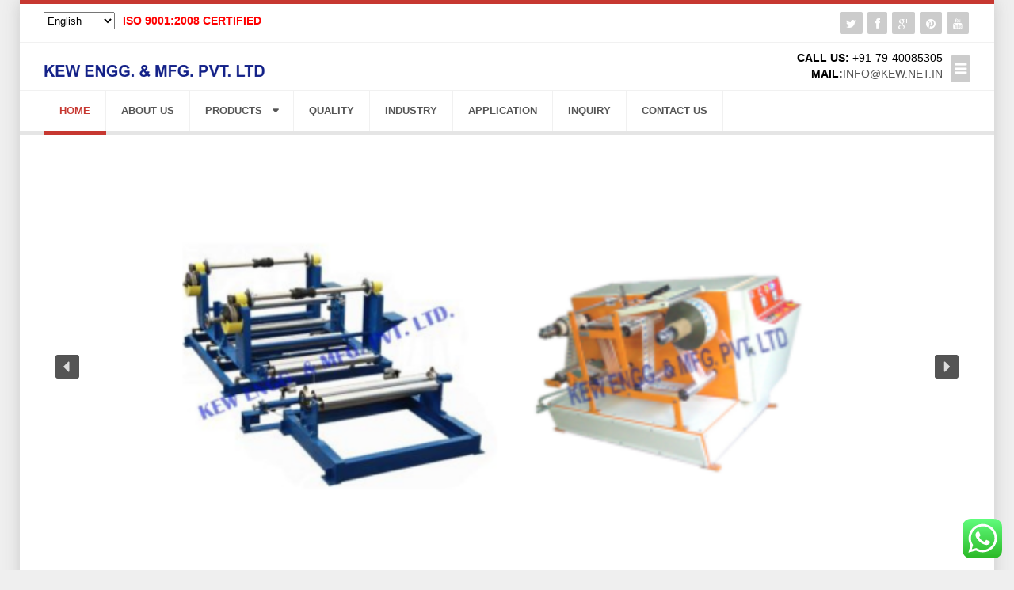

--- FILE ---
content_type: text/html; charset=UTF-8
request_url: https://www.batchcoding.com/?qfcpcyokzu2146293
body_size: 18745
content:
<!DOCTYPE html>
<html lang="en-US">
<head>
<!-- Meta, title, CSS, favicons, etc. -->
<meta charset="UTF-8">
<meta name="viewport" content="width=device-width, initial-scale=1.0">
<title>Batchcoding</title>
<link rel="profile" href="http://gmpg.org/xfn/11">
<link rel="pingback" href="https://www.batchcoding.com/xmlrpc.php">
<link rel="alternate" hreflang="en" href="http://www.batchcoding.com/" />
<!-- HTML5 shim and Respond.js IE8 support of HTML5 elements and media queries -->
<!--[if lt IE 9]>
<script src="https://www.batchcoding.com/wp-content/themes/twentyfifteen/js/html5.js"></script>
<![endif]-->
<!-- Favicons -->
<link rel="shortcut icon" href="https://www.batchcoding.com/wp-content/uploads/2016/03/fav-1.png"><!-- Favicons -->

<!-- WordPress -->
<meta name='robots' content='max-image-preview:large' />
	<style>img:is([sizes="auto" i], [sizes^="auto," i]) { contain-intrinsic-size: 3000px 1500px }</style>
	<link rel="alternate" type="application/rss+xml" title="Batchcoding &raquo; Feed" href="https://www.batchcoding.com/feed/" />
<link rel="alternate" type="application/rss+xml" title="Batchcoding &raquo; Comments Feed" href="https://www.batchcoding.com/comments/feed/" />
<script type="text/javascript">
/* <![CDATA[ */
window._wpemojiSettings = {"baseUrl":"https:\/\/s.w.org\/images\/core\/emoji\/16.0.1\/72x72\/","ext":".png","svgUrl":"https:\/\/s.w.org\/images\/core\/emoji\/16.0.1\/svg\/","svgExt":".svg","source":{"concatemoji":"https:\/\/www.batchcoding.com\/wp-includes\/js\/wp-emoji-release.min.js?ver=6.8.3"}};
/*! This file is auto-generated */
!function(s,n){var o,i,e;function c(e){try{var t={supportTests:e,timestamp:(new Date).valueOf()};sessionStorage.setItem(o,JSON.stringify(t))}catch(e){}}function p(e,t,n){e.clearRect(0,0,e.canvas.width,e.canvas.height),e.fillText(t,0,0);var t=new Uint32Array(e.getImageData(0,0,e.canvas.width,e.canvas.height).data),a=(e.clearRect(0,0,e.canvas.width,e.canvas.height),e.fillText(n,0,0),new Uint32Array(e.getImageData(0,0,e.canvas.width,e.canvas.height).data));return t.every(function(e,t){return e===a[t]})}function u(e,t){e.clearRect(0,0,e.canvas.width,e.canvas.height),e.fillText(t,0,0);for(var n=e.getImageData(16,16,1,1),a=0;a<n.data.length;a++)if(0!==n.data[a])return!1;return!0}function f(e,t,n,a){switch(t){case"flag":return n(e,"\ud83c\udff3\ufe0f\u200d\u26a7\ufe0f","\ud83c\udff3\ufe0f\u200b\u26a7\ufe0f")?!1:!n(e,"\ud83c\udde8\ud83c\uddf6","\ud83c\udde8\u200b\ud83c\uddf6")&&!n(e,"\ud83c\udff4\udb40\udc67\udb40\udc62\udb40\udc65\udb40\udc6e\udb40\udc67\udb40\udc7f","\ud83c\udff4\u200b\udb40\udc67\u200b\udb40\udc62\u200b\udb40\udc65\u200b\udb40\udc6e\u200b\udb40\udc67\u200b\udb40\udc7f");case"emoji":return!a(e,"\ud83e\udedf")}return!1}function g(e,t,n,a){var r="undefined"!=typeof WorkerGlobalScope&&self instanceof WorkerGlobalScope?new OffscreenCanvas(300,150):s.createElement("canvas"),o=r.getContext("2d",{willReadFrequently:!0}),i=(o.textBaseline="top",o.font="600 32px Arial",{});return e.forEach(function(e){i[e]=t(o,e,n,a)}),i}function t(e){var t=s.createElement("script");t.src=e,t.defer=!0,s.head.appendChild(t)}"undefined"!=typeof Promise&&(o="wpEmojiSettingsSupports",i=["flag","emoji"],n.supports={everything:!0,everythingExceptFlag:!0},e=new Promise(function(e){s.addEventListener("DOMContentLoaded",e,{once:!0})}),new Promise(function(t){var n=function(){try{var e=JSON.parse(sessionStorage.getItem(o));if("object"==typeof e&&"number"==typeof e.timestamp&&(new Date).valueOf()<e.timestamp+604800&&"object"==typeof e.supportTests)return e.supportTests}catch(e){}return null}();if(!n){if("undefined"!=typeof Worker&&"undefined"!=typeof OffscreenCanvas&&"undefined"!=typeof URL&&URL.createObjectURL&&"undefined"!=typeof Blob)try{var e="postMessage("+g.toString()+"("+[JSON.stringify(i),f.toString(),p.toString(),u.toString()].join(",")+"));",a=new Blob([e],{type:"text/javascript"}),r=new Worker(URL.createObjectURL(a),{name:"wpTestEmojiSupports"});return void(r.onmessage=function(e){c(n=e.data),r.terminate(),t(n)})}catch(e){}c(n=g(i,f,p,u))}t(n)}).then(function(e){for(var t in e)n.supports[t]=e[t],n.supports.everything=n.supports.everything&&n.supports[t],"flag"!==t&&(n.supports.everythingExceptFlag=n.supports.everythingExceptFlag&&n.supports[t]);n.supports.everythingExceptFlag=n.supports.everythingExceptFlag&&!n.supports.flag,n.DOMReady=!1,n.readyCallback=function(){n.DOMReady=!0}}).then(function(){return e}).then(function(){var e;n.supports.everything||(n.readyCallback(),(e=n.source||{}).concatemoji?t(e.concatemoji):e.wpemoji&&e.twemoji&&(t(e.twemoji),t(e.wpemoji)))}))}((window,document),window._wpemojiSettings);
/* ]]> */
</script>
<link rel='stylesheet' id='ht_ctc_main_css-css' href='https://www.batchcoding.com/wp-content/plugins/click-to-chat-for-whatsapp/new/inc/assets/css/main.css?ver=4.30' type='text/css' media='all' />
<style id='wp-emoji-styles-inline-css' type='text/css'>

	img.wp-smiley, img.emoji {
		display: inline !important;
		border: none !important;
		box-shadow: none !important;
		height: 1em !important;
		width: 1em !important;
		margin: 0 0.07em !important;
		vertical-align: -0.1em !important;
		background: none !important;
		padding: 0 !important;
	}
</style>
<link rel='stylesheet' id='wp-block-library-css' href='https://www.batchcoding.com/wp-includes/css/dist/block-library/style.min.css?ver=6.8.3' type='text/css' media='all' />
<style id='classic-theme-styles-inline-css' type='text/css'>
/*! This file is auto-generated */
.wp-block-button__link{color:#fff;background-color:#32373c;border-radius:9999px;box-shadow:none;text-decoration:none;padding:calc(.667em + 2px) calc(1.333em + 2px);font-size:1.125em}.wp-block-file__button{background:#32373c;color:#fff;text-decoration:none}
</style>
<style id='global-styles-inline-css' type='text/css'>
:root{--wp--preset--aspect-ratio--square: 1;--wp--preset--aspect-ratio--4-3: 4/3;--wp--preset--aspect-ratio--3-4: 3/4;--wp--preset--aspect-ratio--3-2: 3/2;--wp--preset--aspect-ratio--2-3: 2/3;--wp--preset--aspect-ratio--16-9: 16/9;--wp--preset--aspect-ratio--9-16: 9/16;--wp--preset--color--black: #000000;--wp--preset--color--cyan-bluish-gray: #abb8c3;--wp--preset--color--white: #ffffff;--wp--preset--color--pale-pink: #f78da7;--wp--preset--color--vivid-red: #cf2e2e;--wp--preset--color--luminous-vivid-orange: #ff6900;--wp--preset--color--luminous-vivid-amber: #fcb900;--wp--preset--color--light-green-cyan: #7bdcb5;--wp--preset--color--vivid-green-cyan: #00d084;--wp--preset--color--pale-cyan-blue: #8ed1fc;--wp--preset--color--vivid-cyan-blue: #0693e3;--wp--preset--color--vivid-purple: #9b51e0;--wp--preset--gradient--vivid-cyan-blue-to-vivid-purple: linear-gradient(135deg,rgba(6,147,227,1) 0%,rgb(155,81,224) 100%);--wp--preset--gradient--light-green-cyan-to-vivid-green-cyan: linear-gradient(135deg,rgb(122,220,180) 0%,rgb(0,208,130) 100%);--wp--preset--gradient--luminous-vivid-amber-to-luminous-vivid-orange: linear-gradient(135deg,rgba(252,185,0,1) 0%,rgba(255,105,0,1) 100%);--wp--preset--gradient--luminous-vivid-orange-to-vivid-red: linear-gradient(135deg,rgba(255,105,0,1) 0%,rgb(207,46,46) 100%);--wp--preset--gradient--very-light-gray-to-cyan-bluish-gray: linear-gradient(135deg,rgb(238,238,238) 0%,rgb(169,184,195) 100%);--wp--preset--gradient--cool-to-warm-spectrum: linear-gradient(135deg,rgb(74,234,220) 0%,rgb(151,120,209) 20%,rgb(207,42,186) 40%,rgb(238,44,130) 60%,rgb(251,105,98) 80%,rgb(254,248,76) 100%);--wp--preset--gradient--blush-light-purple: linear-gradient(135deg,rgb(255,206,236) 0%,rgb(152,150,240) 100%);--wp--preset--gradient--blush-bordeaux: linear-gradient(135deg,rgb(254,205,165) 0%,rgb(254,45,45) 50%,rgb(107,0,62) 100%);--wp--preset--gradient--luminous-dusk: linear-gradient(135deg,rgb(255,203,112) 0%,rgb(199,81,192) 50%,rgb(65,88,208) 100%);--wp--preset--gradient--pale-ocean: linear-gradient(135deg,rgb(255,245,203) 0%,rgb(182,227,212) 50%,rgb(51,167,181) 100%);--wp--preset--gradient--electric-grass: linear-gradient(135deg,rgb(202,248,128) 0%,rgb(113,206,126) 100%);--wp--preset--gradient--midnight: linear-gradient(135deg,rgb(2,3,129) 0%,rgb(40,116,252) 100%);--wp--preset--font-size--small: 13px;--wp--preset--font-size--medium: 20px;--wp--preset--font-size--large: 36px;--wp--preset--font-size--x-large: 42px;--wp--preset--spacing--20: 0.44rem;--wp--preset--spacing--30: 0.67rem;--wp--preset--spacing--40: 1rem;--wp--preset--spacing--50: 1.5rem;--wp--preset--spacing--60: 2.25rem;--wp--preset--spacing--70: 3.38rem;--wp--preset--spacing--80: 5.06rem;--wp--preset--shadow--natural: 6px 6px 9px rgba(0, 0, 0, 0.2);--wp--preset--shadow--deep: 12px 12px 50px rgba(0, 0, 0, 0.4);--wp--preset--shadow--sharp: 6px 6px 0px rgba(0, 0, 0, 0.2);--wp--preset--shadow--outlined: 6px 6px 0px -3px rgba(255, 255, 255, 1), 6px 6px rgba(0, 0, 0, 1);--wp--preset--shadow--crisp: 6px 6px 0px rgba(0, 0, 0, 1);}:where(.is-layout-flex){gap: 0.5em;}:where(.is-layout-grid){gap: 0.5em;}body .is-layout-flex{display: flex;}.is-layout-flex{flex-wrap: wrap;align-items: center;}.is-layout-flex > :is(*, div){margin: 0;}body .is-layout-grid{display: grid;}.is-layout-grid > :is(*, div){margin: 0;}:where(.wp-block-columns.is-layout-flex){gap: 2em;}:where(.wp-block-columns.is-layout-grid){gap: 2em;}:where(.wp-block-post-template.is-layout-flex){gap: 1.25em;}:where(.wp-block-post-template.is-layout-grid){gap: 1.25em;}.has-black-color{color: var(--wp--preset--color--black) !important;}.has-cyan-bluish-gray-color{color: var(--wp--preset--color--cyan-bluish-gray) !important;}.has-white-color{color: var(--wp--preset--color--white) !important;}.has-pale-pink-color{color: var(--wp--preset--color--pale-pink) !important;}.has-vivid-red-color{color: var(--wp--preset--color--vivid-red) !important;}.has-luminous-vivid-orange-color{color: var(--wp--preset--color--luminous-vivid-orange) !important;}.has-luminous-vivid-amber-color{color: var(--wp--preset--color--luminous-vivid-amber) !important;}.has-light-green-cyan-color{color: var(--wp--preset--color--light-green-cyan) !important;}.has-vivid-green-cyan-color{color: var(--wp--preset--color--vivid-green-cyan) !important;}.has-pale-cyan-blue-color{color: var(--wp--preset--color--pale-cyan-blue) !important;}.has-vivid-cyan-blue-color{color: var(--wp--preset--color--vivid-cyan-blue) !important;}.has-vivid-purple-color{color: var(--wp--preset--color--vivid-purple) !important;}.has-black-background-color{background-color: var(--wp--preset--color--black) !important;}.has-cyan-bluish-gray-background-color{background-color: var(--wp--preset--color--cyan-bluish-gray) !important;}.has-white-background-color{background-color: var(--wp--preset--color--white) !important;}.has-pale-pink-background-color{background-color: var(--wp--preset--color--pale-pink) !important;}.has-vivid-red-background-color{background-color: var(--wp--preset--color--vivid-red) !important;}.has-luminous-vivid-orange-background-color{background-color: var(--wp--preset--color--luminous-vivid-orange) !important;}.has-luminous-vivid-amber-background-color{background-color: var(--wp--preset--color--luminous-vivid-amber) !important;}.has-light-green-cyan-background-color{background-color: var(--wp--preset--color--light-green-cyan) !important;}.has-vivid-green-cyan-background-color{background-color: var(--wp--preset--color--vivid-green-cyan) !important;}.has-pale-cyan-blue-background-color{background-color: var(--wp--preset--color--pale-cyan-blue) !important;}.has-vivid-cyan-blue-background-color{background-color: var(--wp--preset--color--vivid-cyan-blue) !important;}.has-vivid-purple-background-color{background-color: var(--wp--preset--color--vivid-purple) !important;}.has-black-border-color{border-color: var(--wp--preset--color--black) !important;}.has-cyan-bluish-gray-border-color{border-color: var(--wp--preset--color--cyan-bluish-gray) !important;}.has-white-border-color{border-color: var(--wp--preset--color--white) !important;}.has-pale-pink-border-color{border-color: var(--wp--preset--color--pale-pink) !important;}.has-vivid-red-border-color{border-color: var(--wp--preset--color--vivid-red) !important;}.has-luminous-vivid-orange-border-color{border-color: var(--wp--preset--color--luminous-vivid-orange) !important;}.has-luminous-vivid-amber-border-color{border-color: var(--wp--preset--color--luminous-vivid-amber) !important;}.has-light-green-cyan-border-color{border-color: var(--wp--preset--color--light-green-cyan) !important;}.has-vivid-green-cyan-border-color{border-color: var(--wp--preset--color--vivid-green-cyan) !important;}.has-pale-cyan-blue-border-color{border-color: var(--wp--preset--color--pale-cyan-blue) !important;}.has-vivid-cyan-blue-border-color{border-color: var(--wp--preset--color--vivid-cyan-blue) !important;}.has-vivid-purple-border-color{border-color: var(--wp--preset--color--vivid-purple) !important;}.has-vivid-cyan-blue-to-vivid-purple-gradient-background{background: var(--wp--preset--gradient--vivid-cyan-blue-to-vivid-purple) !important;}.has-light-green-cyan-to-vivid-green-cyan-gradient-background{background: var(--wp--preset--gradient--light-green-cyan-to-vivid-green-cyan) !important;}.has-luminous-vivid-amber-to-luminous-vivid-orange-gradient-background{background: var(--wp--preset--gradient--luminous-vivid-amber-to-luminous-vivid-orange) !important;}.has-luminous-vivid-orange-to-vivid-red-gradient-background{background: var(--wp--preset--gradient--luminous-vivid-orange-to-vivid-red) !important;}.has-very-light-gray-to-cyan-bluish-gray-gradient-background{background: var(--wp--preset--gradient--very-light-gray-to-cyan-bluish-gray) !important;}.has-cool-to-warm-spectrum-gradient-background{background: var(--wp--preset--gradient--cool-to-warm-spectrum) !important;}.has-blush-light-purple-gradient-background{background: var(--wp--preset--gradient--blush-light-purple) !important;}.has-blush-bordeaux-gradient-background{background: var(--wp--preset--gradient--blush-bordeaux) !important;}.has-luminous-dusk-gradient-background{background: var(--wp--preset--gradient--luminous-dusk) !important;}.has-pale-ocean-gradient-background{background: var(--wp--preset--gradient--pale-ocean) !important;}.has-electric-grass-gradient-background{background: var(--wp--preset--gradient--electric-grass) !important;}.has-midnight-gradient-background{background: var(--wp--preset--gradient--midnight) !important;}.has-small-font-size{font-size: var(--wp--preset--font-size--small) !important;}.has-medium-font-size{font-size: var(--wp--preset--font-size--medium) !important;}.has-large-font-size{font-size: var(--wp--preset--font-size--large) !important;}.has-x-large-font-size{font-size: var(--wp--preset--font-size--x-large) !important;}
:where(.wp-block-post-template.is-layout-flex){gap: 1.25em;}:where(.wp-block-post-template.is-layout-grid){gap: 1.25em;}
:where(.wp-block-columns.is-layout-flex){gap: 2em;}:where(.wp-block-columns.is-layout-grid){gap: 2em;}
:root :where(.wp-block-pullquote){font-size: 1.5em;line-height: 1.6;}
</style>
<link rel='stylesheet' id='contact-form-7-css' href='https://www.batchcoding.com/wp-content/plugins/contact-form-7/includes/css/styles.css?ver=4.7' type='text/css' media='all' />
<link rel='stylesheet' id='hamburger.css-css' href='https://www.batchcoding.com/wp-content/plugins/wp-responsive-menu/assets/css/wpr-hamburger.css?ver=3.2.1' type='text/css' media='all' />
<link rel='stylesheet' id='wprmenu.css-css' href='https://www.batchcoding.com/wp-content/plugins/wp-responsive-menu/assets/css/wprmenu.css?ver=3.2.1' type='text/css' media='all' />
<style id='wprmenu.css-inline-css' type='text/css'>
@media only screen and ( max-width: 972px ) {html body div.wprm-wrapper {overflow: scroll;}#wprmenu_bar {background-image: url();background-size:;background-repeat: ;}#wprmenu_bar {background-color: #0D0D0D;}html body div#mg-wprm-wrap .wpr_submit .icon.icon-search {color: ;}#wprmenu_bar .menu_title,#wprmenu_bar .wprmenu_icon_menu,#wprmenu_bar .menu_title a {color: #F2F2F2;}#wprmenu_bar .menu_title a {font-size: px;font-weight: ;}#mg-wprm-wrap li.menu-item a {font-size: px;text-transform: ;font-weight: ;}#mg-wprm-wrap li.menu-item-has-children ul.sub-menu a {font-size: px;text-transform: ;font-weight: ;}#mg-wprm-wrap li.current-menu-item > a {background: ;}#mg-wprm-wrap li.current-menu-item > a,#mg-wprm-wrap li.current-menu-item span.wprmenu_icon{color:!important;}#mg-wprm-wrap {background-color: #2E2E2E;}.cbp-spmenu-push-toright,.cbp-spmenu-push-toright .mm-slideout {left: 80% ;}.cbp-spmenu-push-toleft {left: -80% ;}#mg-wprm-wrap.cbp-spmenu-right,#mg-wprm-wrap.cbp-spmenu-left,#mg-wprm-wrap.cbp-spmenu-right.custom,#mg-wprm-wrap.cbp-spmenu-left.custom,.cbp-spmenu-vertical {width: 80%;max-width: px;}#mg-wprm-wrap ul#wprmenu_menu_ul li.menu-item a,div#mg-wprm-wrap ul li span.wprmenu_icon {color: #CFCFCF;}#mg-wprm-wrap ul#wprmenu_menu_ul li.menu-item:valid ~ a{color: ;}#mg-wprm-wrap ul#wprmenu_menu_ul li.menu-item a:hover {background: ;color: #606060 !important;}div#mg-wprm-wrap ul>li:hover>span.wprmenu_icon {color: #606060 !important;}.wprmenu_bar .hamburger-inner,.wprmenu_bar .hamburger-inner::before,.wprmenu_bar .hamburger-inner::after {background: #FFFFFF;}.wprmenu_bar .hamburger:hover .hamburger-inner,.wprmenu_bar .hamburger:hover .hamburger-inner::before,.wprmenu_bar .hamburger:hover .hamburger-inner::after {background: ;}div.wprmenu_bar div.hamburger{padding-right: 6px !important;}#wprmenu_menu.left {width:80%;left: -80%;right: auto;}#wprmenu_menu.right {width:80%;right: -80%;left: auto;}.wprmenu_bar .hamburger {float: left;}.wprmenu_bar #custom_menu_icon.hamburger {top: px;left: px;float: left !important;background-color: ;}.wpr_custom_menu #custom_menu_icon {display: block;}html { padding-top: 42px !important; }#wprmenu_bar,#mg-wprm-wrap { display: block; }div#wpadminbar { position: fixed; }}
</style>
<link rel='stylesheet' id='wpr_icons-css' href='https://www.batchcoding.com/wp-content/plugins/wp-responsive-menu/inc/assets/icons/wpr-icons.css?ver=3.2.1' type='text/css' media='all' />
<link rel='stylesheet' id='eris-grid-css' href='https://www.batchcoding.com/wp-content/themes/twentyfifteen/css/erisgrd.css?ver=1.0' type='text/css' media='all' />
<link rel='stylesheet' id='eris-plugin-css' href='https://www.batchcoding.com/wp-content/themes/twentyfifteen/css/plugin.css?ver=1.0' type='text/css' media='all' />
<link rel='stylesheet' id='er-leaf-style-css' href='https://www.batchcoding.com/wp-content/themes/twentyfifteen/style.css?ver=1.0' type='text/css' media='all' />
<link rel='stylesheet' id='eris-responsive-css' href='https://www.batchcoding.com/wp-content/themes/twentyfifteen/css/responsive.css?ver=1.0' type='text/css' media='all' />
<link rel='stylesheet' id='eris-custom-css' href='https://www.batchcoding.com/?load=custom.css&#038;ver=1.0' type='text/css' media='all' />
<link rel="stylesheet" type="text/css" href="https://www.batchcoding.com/wp-content/plugins/smart-slider-3/Public/SmartSlider3/Application/Frontend/Assets/dist/smartslider.min.css?ver=52073c7b" media="all">
<style data-related="n2-ss-2">div#n2-ss-2 .n2-ss-slider-1{display:grid;position:relative;}div#n2-ss-2 .n2-ss-slider-2{display:grid;position:relative;overflow:hidden;padding:0px 0px 0px 0px;border:0px solid RGBA(62,62,62,1);border-radius:0px;background-clip:padding-box;background-repeat:repeat;background-position:50% 50%;background-size:cover;background-attachment:scroll;z-index:1;}div#n2-ss-2:not(.n2-ss-loaded) .n2-ss-slider-2{background-image:none !important;}div#n2-ss-2 .n2-ss-slider-3{display:grid;grid-template-areas:'cover';position:relative;overflow:hidden;z-index:10;}div#n2-ss-2 .n2-ss-slider-3 > *{grid-area:cover;}div#n2-ss-2 .n2-ss-slide-backgrounds,div#n2-ss-2 .n2-ss-slider-3 > .n2-ss-divider{position:relative;}div#n2-ss-2 .n2-ss-slide-backgrounds{z-index:10;}div#n2-ss-2 .n2-ss-slide-backgrounds > *{overflow:hidden;}div#n2-ss-2 .n2-ss-slide-background{transform:translateX(-100000px);}div#n2-ss-2 .n2-ss-slider-4{place-self:center;position:relative;width:100%;height:100%;z-index:20;display:grid;grid-template-areas:'slide';}div#n2-ss-2 .n2-ss-slider-4 > *{grid-area:slide;}div#n2-ss-2.n2-ss-full-page--constrain-ratio .n2-ss-slider-4{height:auto;}div#n2-ss-2 .n2-ss-slide{display:grid;place-items:center;grid-auto-columns:100%;position:relative;z-index:20;-webkit-backface-visibility:hidden;transform:translateX(-100000px);}div#n2-ss-2 .n2-ss-slide{perspective:1500px;}div#n2-ss-2 .n2-ss-slide-active{z-index:21;}.n2-ss-background-animation{position:absolute;top:0;left:0;width:100%;height:100%;z-index:3;}div#n2-ss-2 .nextend-arrow{cursor:pointer;overflow:hidden;line-height:0 !important;z-index:18;-webkit-user-select:none;}div#n2-ss-2 .nextend-arrow img{position:relative;display:block;}div#n2-ss-2 .nextend-arrow img.n2-arrow-hover-img{display:none;}div#n2-ss-2 .nextend-arrow:FOCUS img.n2-arrow-hover-img,div#n2-ss-2 .nextend-arrow:HOVER img.n2-arrow-hover-img{display:inline;}div#n2-ss-2 .nextend-arrow:FOCUS img.n2-arrow-normal-img,div#n2-ss-2 .nextend-arrow:HOVER img.n2-arrow-normal-img{display:none;}div#n2-ss-2 .nextend-arrow-animated{overflow:hidden;}div#n2-ss-2 .nextend-arrow-animated > div{position:relative;}div#n2-ss-2 .nextend-arrow-animated .n2-active{position:absolute;}div#n2-ss-2 .nextend-arrow-animated-fade{transition:background 0.3s, opacity 0.4s;}div#n2-ss-2 .nextend-arrow-animated-horizontal > div{transition:all 0.4s;transform:none;}div#n2-ss-2 .nextend-arrow-animated-horizontal .n2-active{top:0;}div#n2-ss-2 .nextend-arrow-previous.nextend-arrow-animated-horizontal .n2-active{left:100%;}div#n2-ss-2 .nextend-arrow-next.nextend-arrow-animated-horizontal .n2-active{right:100%;}div#n2-ss-2 .nextend-arrow-previous.nextend-arrow-animated-horizontal:HOVER > div,div#n2-ss-2 .nextend-arrow-previous.nextend-arrow-animated-horizontal:FOCUS > div{transform:translateX(-100%);}div#n2-ss-2 .nextend-arrow-next.nextend-arrow-animated-horizontal:HOVER > div,div#n2-ss-2 .nextend-arrow-next.nextend-arrow-animated-horizontal:FOCUS > div{transform:translateX(100%);}div#n2-ss-2 .nextend-arrow-animated-vertical > div{transition:all 0.4s;transform:none;}div#n2-ss-2 .nextend-arrow-animated-vertical .n2-active{left:0;}div#n2-ss-2 .nextend-arrow-previous.nextend-arrow-animated-vertical .n2-active{top:100%;}div#n2-ss-2 .nextend-arrow-next.nextend-arrow-animated-vertical .n2-active{bottom:100%;}div#n2-ss-2 .nextend-arrow-previous.nextend-arrow-animated-vertical:HOVER > div,div#n2-ss-2 .nextend-arrow-previous.nextend-arrow-animated-vertical:FOCUS > div{transform:translateY(-100%);}div#n2-ss-2 .nextend-arrow-next.nextend-arrow-animated-vertical:HOVER > div,div#n2-ss-2 .nextend-arrow-next.nextend-arrow-animated-vertical:FOCUS > div{transform:translateY(100%);}div#n2-ss-2 .nextend-shadow{width:100%;z-index:0;}div#n2-ss-2 .nextend-shadow img{max-width:none;width:100%;}div#n2-ss-2 .n2-style-107cb0e4b96e295f0c4852cfc0854d07-heading{background: RGBA(0,0,0,0.67);opacity:1;padding:2px 2px 2px 2px ;box-shadow: none;border: 0px solid RGBA(0,0,0,1);border-radius:3px;}div#n2-ss-2 .n2-style-107cb0e4b96e295f0c4852cfc0854d07-heading:Hover, div#n2-ss-2 .n2-style-107cb0e4b96e295f0c4852cfc0854d07-heading:ACTIVE, div#n2-ss-2 .n2-style-107cb0e4b96e295f0c4852cfc0854d07-heading:FOCUS{background: RGBA(255,145,57,1);}div#n2-ss-2 .n2-ss-slide-limiter{max-width:1200px;}div#n2-ss-2 .nextend-arrow img{width: 26px}@media (min-width: 1200px){div#n2-ss-2 [data-hide-desktopportrait="1"]{display: none !important;}}@media (orientation: landscape) and (max-width: 1199px) and (min-width: 901px),(orientation: portrait) and (max-width: 1199px) and (min-width: 701px){div#n2-ss-2 [data-hide-tabletportrait="1"]{display: none !important;}}@media (orientation: landscape) and (max-width: 900px),(orientation: portrait) and (max-width: 700px){div#n2-ss-2 [data-hide-mobileportrait="1"]{display: none !important;}div#n2-ss-2 .nextend-arrow img{width: 16px}}</style>
<script>(function(){this._N2=this._N2||{_r:[],_d:[],r:function(){this._r.push(arguments)},d:function(){this._d.push(arguments)}}}).call(window);</script><script src="https://www.batchcoding.com/wp-content/plugins/smart-slider-3/Public/SmartSlider3/Application/Frontend/Assets/dist/n2.min.js?ver=52073c7b" defer async></script>
<script src="https://www.batchcoding.com/wp-content/plugins/smart-slider-3/Public/SmartSlider3/Application/Frontend/Assets/dist/smartslider-frontend.min.js?ver=52073c7b" defer async></script>
<script src="https://www.batchcoding.com/wp-content/plugins/smart-slider-3/Public/SmartSlider3/Slider/SliderType/Simple/Assets/dist/ss-simple.min.js?ver=52073c7b" defer async></script>
<script src="https://www.batchcoding.com/wp-content/plugins/smart-slider-3/Public/SmartSlider3/Widget/Arrow/ArrowImage/Assets/dist/w-arrow-image.min.js?ver=52073c7b" defer async></script>
<script>_N2.r('documentReady',function(){_N2.r(["documentReady","smartslider-frontend","SmartSliderWidgetArrowImage","SmartSliderWidget","ss-simple"],function(){new _N2.SmartSliderSimple('n2-ss-2',{"admin":false,"background.video.mobile":1,"loadingTime":2000,"alias":{"id":0,"smoothScroll":0,"slideSwitch":0,"scroll":1},"align":"normal","isDelayed":0,"responsive":{"mediaQueries":{"all":false,"desktopportrait":["(min-width: 1200px)"],"tabletportrait":["(orientation: landscape) and (max-width: 1199px) and (min-width: 901px)","(orientation: portrait) and (max-width: 1199px) and (min-width: 701px)"],"mobileportrait":["(orientation: landscape) and (max-width: 900px)","(orientation: portrait) and (max-width: 700px)"]},"base":{"slideOuterWidth":1200,"slideOuterHeight":600,"sliderWidth":1200,"sliderHeight":600,"slideWidth":1200,"slideHeight":600},"hideOn":{"desktopLandscape":false,"desktopPortrait":false,"tabletLandscape":false,"tabletPortrait":false,"mobileLandscape":false,"mobilePortrait":false},"onResizeEnabled":true,"type":"auto","sliderHeightBasedOn":"real","focusUser":1,"focusEdge":"auto","breakpoints":[{"device":"tabletPortrait","type":"max-screen-width","portraitWidth":1199,"landscapeWidth":1199},{"device":"mobilePortrait","type":"max-screen-width","portraitWidth":700,"landscapeWidth":900}],"enabledDevices":{"desktopLandscape":0,"desktopPortrait":1,"tabletLandscape":0,"tabletPortrait":1,"mobileLandscape":0,"mobilePortrait":1},"sizes":{"desktopPortrait":{"width":1200,"height":600,"max":3000,"min":1200},"tabletPortrait":{"width":701,"height":350,"customHeight":false,"max":1199,"min":701},"mobilePortrait":{"width":320,"height":160,"customHeight":false,"max":900,"min":320}},"overflowHiddenPage":0,"focus":{"offsetTop":"#wpadminbar","offsetBottom":""}},"controls":{"mousewheel":0,"touch":"horizontal","keyboard":1,"blockCarouselInteraction":1},"playWhenVisible":1,"playWhenVisibleAt":0.5,"lazyLoad":0,"lazyLoadNeighbor":0,"blockrightclick":0,"maintainSession":0,"autoplay":{"enabled":1,"start":1,"duration":4000,"autoplayLoop":1,"allowReStart":0,"pause":{"click":1,"mouse":"0","mediaStarted":1},"resume":{"click":0,"mouse":"0","mediaEnded":1,"slidechanged":0},"interval":1,"intervalModifier":"loop","intervalSlide":"current"},"perspective":1500,"layerMode":{"playOnce":0,"playFirstLayer":1,"mode":"skippable","inAnimation":"mainInEnd"},"bgAnimations":0,"mainanimation":{"type":"horizontal","duration":800,"delay":0,"ease":"easeOutQuad","shiftedBackgroundAnimation":0},"carousel":1,"initCallbacks":function(){new _N2.SmartSliderWidgetArrowImage(this);new _N2.SmartSliderWidget(this,'shadow','.nextend-shadow')}})})});</script><script type="text/javascript" src="https://www.batchcoding.com/wp-includes/js/jquery/jquery.min.js?ver=3.7.1" id="jquery-core-js"></script>
<script type="text/javascript" src="https://www.batchcoding.com/wp-includes/js/jquery/jquery-migrate.min.js?ver=3.4.1" id="jquery-migrate-js"></script>
<script type="text/javascript" src="https://www.batchcoding.com/wp-content/plugins/wp-responsive-menu/assets/js/modernizr.custom.js?ver=3.2.1" id="modernizr-js"></script>
<script type="text/javascript" src="https://www.batchcoding.com/wp-content/plugins/wp-responsive-menu/assets/js/touchSwipe.js?ver=3.2.1" id="touchSwipe-js"></script>
<script type="text/javascript" id="wprmenu.js-js-extra">
/* <![CDATA[ */
var wprmenu = {"zooming":"yes","from_width":"972","push_width":"","menu_width":"80","parent_click":"","swipe":"yes","enable_overlay":"","wprmenuDemoId":""};
/* ]]> */
</script>
<script type="text/javascript" src="https://www.batchcoding.com/wp-content/plugins/wp-responsive-menu/assets/js/wprmenu.js?ver=3.2.1" id="wprmenu.js-js"></script>
<script type="text/javascript" src="https://www.batchcoding.com/wp-content/themes/twentyfifteen/js/modernizr.custom.js?ver=6.8.3" id="jquery.modernizr-js"></script>
<link rel="https://api.w.org/" href="https://www.batchcoding.com/wp-json/" /><link rel="alternate" title="JSON" type="application/json" href="https://www.batchcoding.com/wp-json/wp/v2/pages/550" /><link rel="EditURI" type="application/rsd+xml" title="RSD" href="https://www.batchcoding.com/xmlrpc.php?rsd" />
<meta name="generator" content="WordPress 6.8.3" />
<link rel="canonical" href="https://www.batchcoding.com/" />
<link rel='shortlink' href='https://www.batchcoding.com/' />
<link rel="alternate" title="oEmbed (JSON)" type="application/json+oembed" href="https://www.batchcoding.com/wp-json/oembed/1.0/embed?url=https%3A%2F%2Fwww.batchcoding.com%2F" />
<link rel="alternate" title="oEmbed (XML)" type="text/xml+oembed" href="https://www.batchcoding.com/wp-json/oembed/1.0/embed?url=https%3A%2F%2Fwww.batchcoding.com%2F&#038;format=xml" />
  <script type="text/javascript" src="http://maps.google.com/maps/api/js?sensor=false"></script>
  <link rel="icon" href="https://www.batchcoding.com/wp-content/uploads/2016/03/fav-1-85x85.png" sizes="32x32" />
<link rel="icon" href="https://www.batchcoding.com/wp-content/uploads/2016/03/fav-1.png" sizes="192x192" />
<link rel="apple-touch-icon" href="https://www.batchcoding.com/wp-content/uploads/2016/03/fav-1.png" />
<meta name="msapplication-TileImage" content="https://www.batchcoding.com/wp-content/uploads/2016/03/fav-1.png" />
		<style type="text/css" id="wp-custom-css">
			/* General Typography */
body {
  font-family: "Poppins", sans-serif;
  color: #333;
  line-height: 1.6;
}

/* Slider Section */
.slider_shadow {
  text-align: center;
  background: #f9f9f9;
  padding: 30px 0;
}
.slider_shadow img {
  max-width: 100%;
  height: auto;
}

/* Welcome Section */
.welcome_section {
  text-align: center;
  padding: 40px 20px;
}
.welcome_title {
  color: #dd8e18;
  font-weight: 700;
  letter-spacing: 1px;
}
.section_heading {
  font-size: 2rem;
  margin-top: 10px;
  color: #333;
}

/* About Section */
.about_section {
  max-width: 1000px;
  margin: 0 auto;
  padding: 30px 20px;
  text-align: justify;
}
.highlight_heading {
  text-align: center;
  color: #dd8e18;
  font-size: 1.6rem;
  margin-top: 30px;
}
.inquiry_button_wrap {
  text-align: center;
  margin: 30px 0;
}
.inquiry_button {
  background: #dd8e18;
  color: #fff;
  padding: 12px 30px;
  text-decoration: none;
  border-radius: 6px;
  font-weight: 600;
  transition: all 0.3s ease;
}
.inquiry_button:hover {
  background: #333;
  color: #fff;
}

/* Product Grid Section */
.product_section {
  background: #f5f5f5;
  padding: 50px 20px;
}
.product_grid {
  display: flex;
  flex-wrap: wrap;
  gap: 25px;
  justify-content: center;
}
.product_card {
  background: #fff;
  border-radius: 10px;
  box-shadow: 0 3px 10px rgba(0,0,0,0.1);
  width: 300px;
  text-align: center;
  transition: transform 0.3s ease, box-shadow 0.3s ease;
}
.product_card img {
  border-radius: 10px 10px 0 0;
  width: 100%;
  height: auto;
}
.product_card h3 {
  margin: 15px 0;
  font-size: 1.1rem;
  color: #333;
}
.product_card:hover {
  transform: translateY(-5px);
  box-shadow: 0 6px 20px rgba(0,0,0,0.15);
}
.product_card a {
  text-decoration: none;
  color: inherit;
}

/* Product Page Container */
.product_page {
  max-width: 1200px;
  margin: 0 auto;
  padding: 40px 20px 80px;
  font-family: "Poppins", sans-serif;
  color: #333;
}

/* Breadcrumb */
.breadcrumb_box {
  margin-bottom: 20px;
}
.breadcrumb {
  list-style: none;
  display: flex;
  flex-wrap: wrap;
  gap: 8px;
  font-size: 0.9rem;
  color: #666;
  padding: 0;
}
.breadcrumb a {
  text-decoration: none;
  color: #dd8e18;
  font-weight: 600;
}
.breadcrumb li {
  display: inline;
}

/* Page Header */
.products_header {
  text-align: center;
  margin-bottom: 40px;
}
.products_header h1 {
  font-size: 2rem;
  color: #222;
  margin-bottom: 10px;
}
.main_banner_img {
  max-width: 200px;
  height: auto;
  margin-top: 10px;
}

/* Product Grid */
.product_grid {
  display: flex;
  flex-wrap: wrap;
  gap: 30px;
  justify-content: center;
}

/* Product Card */
.product_card {
  background: #fff;
  border-radius: 10px;
  box-shadow: 0 4px 15px rgba(0,0,0,0.1);
  overflow: hidden;
  width: 280px;
  text-align: center;
  transition: all 0.3s ease;
  display: flex;
  flex-direction: column;
  align-items: center;
  padding-bottom: 20px;
}
.product_card:hover {
  transform: translateY(-6px);
  box-shadow: 0 6px 20px rgba(0,0,0,0.15);
}
.product_card img {
  width: 100%;
  height: auto;
  border-bottom: 1px solid #eee;
}
.product_card h3 {
  margin: 15px 0 10px;
  font-size: 1.1rem;
}
.product_card a {
  text-decoration: none;
  color: #333;
  transition: color 0.3s ease;
}
.product_card h3 a:hover {
  color: #dd8e18;
}

/* Inquiry Button (Modern UI/UX) */
.inquiry_btn {
  display: inline-block;
  background: linear-gradient(135deg, #dd8e18 0%, #e0a74a 100%);
  color: #fff;
  padding: 10px 24px;
  border-radius: 8px;
  font-weight: 600;
  font-size: 0.95rem;
  margin-top: 10px;
  transition: all 0.3s ease;
  letter-spacing: 0.5px;
  box-shadow: 0 4px 10px rgba(221, 142, 24, 0.3);
}
.inquiry_btn:hover {
  background: linear-gradient(135deg, #333 0%, #555 100%);
  transform: translateY(-2px);
  box-shadow: 0 5px 15px rgba(0,0,0,0.25);
}
.inquiry_btn:active {
  transform: scale(0.98);
}

/* Responsive Design */
@media (max-width: 768px) {
  .product_grid {
    gap: 20px;
  }
  .product_card {
    width: 100%;
    max-width: 340px;
  }
}
		</style>
		</head>
<body class="home wp-singular page-template-default page page-id-550 wp-theme-twentyfifteen">

<div id="layout" class="container">
		
	<header>
		<div id="top-info">
			<div class="wrap">
				<div class="cols">
					<div class="col-6 header-short-info">

												
												<div id="news-slide" class="news-slide flexslider clearfix">
							<span><select style="width:90px;height:22px;color:black;">

  <option value="English">English</option>

  <option value="Arabic">Arabic</option>

  <option value="Spanish">Spanish</option>

  <option value="Portuguese">Portuguese</option>

  <option value="Italian">Italian</option>

  <option value="French">French</option>

  <option value="Dutch">Dutch</option>

  <option value="German">German</option>

  <option value="Russian">Russian</option>

  <option value="Swedish">Swedish</option>

  <option value="Chinese">Chinese</option>

  <option value="Japanese">Japanese</option>

  <option value="Korean">Korean</option>

</select></span>
							<div class="news-slides">
								<span style="font-size:14px;color:red;">ISO 9001:2008 Certified</span>
							</div>

						</div><!-- //.news-slides -->

						
											</div><!-- //.header-short-info -->

										
					<div class="col-6 header-link clearfix">
						<div class="social-header-link">
							<ul class="social">
								<li class="twitter"><a class="tooltips" target="_blank" href="http://twitter.com/Kewengg_pvt_ltd" data-toggle="tooltip" title="Twitter"><i class="icon-twitter"></i></a></li>								<li class="facebook"><a class="tooltips" target="_blank" href="https://www.facebook.com/KEWEnggMfgPvtLtd" data-toggle="tooltip" title="Facebook"><i class="icon-facebook"></i></a></li>								<li class="googleplus"><a class="tooltips" target="_blank" href="https://plus.google.com/+KEWENGGMFGPVTLTDIN" data-toggle="tooltip" title="Google Plus"><i class="icon-google-plus"></i></a></li>								<li class="pinterest"><a class="tooltips" target="_blank" href="https://www.pinterest.com/kewenggmfg/" data-toggle="tooltip" title="Pinterest"><i class="icon-pinterest"></i></a></li>								<li class="youtube"><a class="tooltips" target="_blank" href="https://www.youtube.com/channel/UCFi8RNAtvAG6g_aUKsuRKBQ" data-toggle="tooltip" title="Youtube"><i class="icon-youtube"></i></a></li>															</ul>
						</div><!-- // .social-header-link -->
					</div><!-- // .header-link -->
				</div>
			</div><!-- // .wrap -->
		</div><!-- // #top-info -->
		<div id="header">
			<div class="wrap">
				<div class="logo" role="banner">
					<div class="site-title">
						<a title="Batchcoding" rel="home" href="https://www.batchcoding.com/">
							<img class="logo_standard" src="https://www.batchcoding.com/wp-content/uploads/2016/03/logo.png" alt="Batchcoding" />
													</a>
					</div>
					<span class="site-description"></span>
				</div><!-- // #logo -->
				
								
								<div class="header-widget" id="header-widget">
					<div class="contact-widget">
						<span style=font-size:14px;color:black><b>Call Us:</b> +91-79-40085305 <br/> <b>Mail:</b><a href="mailto:info@kew.net.in">info@kew.net.in</a></span>					</div>
				</div><!-- // .header-widget -->
				
			</div><!-- // #wrap -->
			
						
			<div id="full-menu" class="site-menu clearfix">
				<nav id="site-menu-secondary" class="menu wrap" role="navigation">
					<!-- .sf-menu menu clearfix -->

					<ul id="menu-header" class="sf-menu menu"><li id="menu-item-767" class="menu-item menu-item-type-post_type menu-item-object-page menu-item-home current-menu-item page_item page-item-550 current_page_item"><a href="https://www.batchcoding.com/">Home</a></li>
<li id="menu-item-769" class="menu-item menu-item-type-post_type menu-item-object-page"><a href="https://www.batchcoding.com/about-us/">About us</a></li>
<li id="menu-item-898" class="menu-item menu-item-type-custom menu-item-object-custom menu-item-has-children"><a href="https://www.batchcoding.com/products/">Products</a>
<ul class="sub-menu">
	<li id="menu-item-907" class="menu-item menu-item-type-post_type menu-item-object-page menu-item-has-children"><a href="https://www.batchcoding.com/offline-batchcoding/">Offline Batchcoding Machine – KEW ENGG. &#038; MFG. PVT. LTD.</a>
	<ul class="sub-menu">
		<li id="menu-item-983" class="menu-item menu-item-type-post_type menu-item-object-page"><a href="https://www.batchcoding.com/winder-rewinder-for-inkjet-printer-thermal-printer/">Winder Rewinder for Inkjet Printer / Thermal Printer</a></li>
		<li id="menu-item-902" class="menu-item menu-item-type-post_type menu-item-object-page"><a href="https://www.batchcoding.com/conveyor/">Conveyor Systems – KEW ENGG. &#038; MFG. PVT. LTD.</a></li>
		<li id="menu-item-901" class="menu-item menu-item-type-post_type menu-item-object-page"><a href="https://www.batchcoding.com/thermal-transfer-overprinter/">Thermal Transfer Overprinter – KEW ENGG. &#038; MFG. PVT. LTD.</a></li>
		<li id="menu-item-900" class="menu-item menu-item-type-post_type menu-item-object-page"><a href="https://www.batchcoding.com/industrial-inkjet-printer/">Industrial Inkjet Printer – KEW ENGG. &#038; MFG. PVT. LTD.</a></li>
		<li id="menu-item-899" class="menu-item menu-item-type-post_type menu-item-object-page"><a href="https://www.batchcoding.com/winding-rewinding-machine/">Winding Rewinding Machine – KEW ENGG. &#038; MFG. PVT. LTD.</a></li>
		<li id="menu-item-955" class="menu-item menu-item-type-post_type menu-item-object-page menu-item-has-children"><a href="https://www.batchcoding.com/batch-printing-machine/">Batch Printing Machine – Industrial Coding &#038; Marking Solutions</a>
		<ul class="sub-menu">
			<li id="menu-item-971" class="menu-item menu-item-type-post_type menu-item-object-page"><a href="https://www.batchcoding.com/hand-operated-batch-printing-machine/">Hand Operated Batch Printing Machine</a></li>
			<li id="menu-item-970" class="menu-item menu-item-type-post_type menu-item-object-page"><a href="https://www.batchcoding.com/semi-automatic-batch-printing-machine/">Semi Automatic Batch Printing Machine – KEW ENGG. &#038; MFG. PVT. LTD.</a></li>
		</ul>
</li>
		<li id="menu-item-954" class="menu-item menu-item-type-post_type menu-item-object-page menu-item-has-children"><a href="https://www.batchcoding.com/automatic-batch-printing-machine/">Automatic Batch Printing Machine – High-Speed Industrial Printer</a>
		<ul class="sub-menu">
			<li id="menu-item-969" class="menu-item menu-item-type-post_type menu-item-object-page"><a href="https://www.batchcoding.com/automatic-batch-printing-machine-only-for-labels/">Automatic Label Batch Printing Machine – KEW Coding Systems</a></li>
			<li id="menu-item-968" class="menu-item menu-item-type-post_type menu-item-object-page"><a href="https://www.batchcoding.com/automatic-batch-printing-machine-only-for-cartons/">Automatic Batch Printing Machine ( Only For Cartons)</a></li>
		</ul>
</li>
	</ul>
</li>
	<li id="menu-item-906" class="menu-item menu-item-type-post_type menu-item-object-page menu-item-has-children"><a href="https://www.batchcoding.com/online-batchcoding-machines/">Online Batchcoding Machine – KEW ENGG. &#038; MFG. PVT. LTD.</a>
	<ul class="sub-menu">
		<li id="menu-item-1275" class="menu-item menu-item-type-post_type menu-item-object-page"><a href="https://www.batchcoding.com/conveyor/">Conveyor Systems – KEW ENGG. &#038; MFG. PVT. LTD.</a></li>
		<li id="menu-item-1118" class="menu-item menu-item-type-post_type menu-item-object-page"><a href="https://www.batchcoding.com/inkjet-coder-mounting-machine/">Inkjet Coder Mounting Machine</a></li>
		<li id="menu-item-1117" class="menu-item menu-item-type-post_type menu-item-object-page"><a href="https://www.batchcoding.com/label-pouch-carton-dispensing-machine/">Label, Pouch &#038; Carton Dispensing Machine – KEW ENGG. &#038; MFG. PVT. LTD.</a></li>
		<li id="menu-item-1276" class="menu-item menu-item-type-post_type menu-item-object-page"><a href="https://www.batchcoding.com/winder-rewinder-for-inkjet-printer-thermal-printer/">Winder Rewinder for Inkjet &#038; Thermal Printers – KEW ENGG.</a></li>
		<li id="menu-item-1146" class="menu-item menu-item-type-post_type menu-item-object-page"><a href="https://www.batchcoding.com/label-roll-dispensor-machine/">Label Roll Dispenser Machine – KEW ENGG. &#038; MFG. PVT. LTD.</a></li>
		<li id="menu-item-1148" class="menu-item menu-item-type-post_type menu-item-object-page"><a href="https://www.batchcoding.com/conveyor-for-inkjet-printing/">Conveyor For Inkjet Printing</a></li>
		<li id="menu-item-1149" class="menu-item menu-item-type-post_type menu-item-object-page"><a href="https://www.batchcoding.com/strapping-machine/">Strapping Machine – KEW ENGG. &#038; MFG. PVT. LTD.</a></li>
		<li id="menu-item-1150" class="menu-item menu-item-type-post_type menu-item-object-page"><a href="https://www.batchcoding.com/shrink-l-sealer-machine/">Shrink &#038; L Sealer Machine – KEW ENGG. &#038; MFG. PVT. LTD.</a></li>
		<li id="menu-item-1151" class="menu-item menu-item-type-post_type menu-item-object-page"><a href="https://www.batchcoding.com/carton-sealing-machine/">Carton Sealing Machine – Automatic Packaging Solutions | KEW</a></li>
		<li id="menu-item-1152" class="menu-item menu-item-type-post_type menu-item-object-page"><a href="https://www.batchcoding.com/induction-sealing-machine/">Induction Sealing Machine</a></li>
		<li id="menu-item-1153" class="menu-item menu-item-type-post_type menu-item-object-page"><a href="https://www.batchcoding.com/sticker-labeling-machine/">Sticker Labeling Machine – KEW ENGG. &#038; MFG. PVT. LTD.</a></li>
		<li id="menu-item-1154" class="menu-item menu-item-type-post_type menu-item-object-page"><a href="https://www.batchcoding.com/filling-machine/">Filling Machine</a></li>
		<li id="menu-item-1155" class="menu-item menu-item-type-post_type menu-item-object-page"><a href="https://www.batchcoding.com/grouping-machine/">Automatic Grouping Machine – KEW ENGG. &#038; MFG. PVT. LTD.</a></li>
		<li id="menu-item-1156" class="menu-item menu-item-type-post_type menu-item-object-page"><a href="https://www.batchcoding.com/shrink-tunnel/">Shrink Tunnel Machine – KEW ENGG. &#038; MFG. PVT. LTD.</a></li>
		<li id="menu-item-1157" class="menu-item menu-item-type-post_type menu-item-object-page"><a href="https://www.batchcoding.com/door-wrapping-machine/">Door Wrapping Machine</a></li>
		<li id="menu-item-1158" class="menu-item menu-item-type-post_type menu-item-object-page"><a href="https://www.batchcoding.com/strapping-tool/">Strapping Tool</a></li>
		<li id="menu-item-1159" class="menu-item menu-item-type-post_type menu-item-object-page"><a href="https://www.batchcoding.com/glue-gun/">Glue Gun</a></li>
		<li id="menu-item-1160" class="menu-item menu-item-type-post_type menu-item-object-page"><a href="https://www.batchcoding.com/top-sealer/">Top Sealer – KEW ENGG. &#038; MFG. PVT. LTD.</a></li>
		<li id="menu-item-1161" class="menu-item menu-item-type-post_type menu-item-object-page"><a href="https://www.batchcoding.com/form-fill-seal-f-f-s/">Form Fill Seal (F.F.S.) Machine – KEW ENGG. &#038; MFG. PVT. LTD.</a></li>
	</ul>
</li>
	<li id="menu-item-1387" class="menu-item menu-item-type-post_type menu-item-object-page"><a href="https://www.batchcoding.com/doctoring-rewinding-machine/">Doctoring Rewinding Machine</a></li>
	<li id="menu-item-1386" class="menu-item menu-item-type-post_type menu-item-object-page"><a href="https://www.batchcoding.com/rubber-roller/">Rubber Roller – KEW ENGG. &#038; MFG. PVT. LTD.</a></li>
	<li id="menu-item-1385" class="menu-item menu-item-type-post_type menu-item-object-page"><a href="https://www.batchcoding.com/industrial-roller/">Industrial Roller</a></li>
	<li id="menu-item-1400" class="menu-item menu-item-type-post_type menu-item-object-page"><a href="https://www.batchcoding.com/unwinder-rewinder-system/">Unwinder Rewinder System – KEW ENGG. &#038; MFG. PVT. LTD.</a></li>
</ul>
</li>
<li id="menu-item-765" class="menu-item menu-item-type-post_type menu-item-object-page"><a href="https://www.batchcoding.com/quality/">Quality</a></li>
<li id="menu-item-764" class="menu-item menu-item-type-post_type menu-item-object-page"><a href="https://www.batchcoding.com/industry/">Industry</a></li>
<li id="menu-item-763" class="menu-item menu-item-type-post_type menu-item-object-page"><a href="https://www.batchcoding.com/application/">Application</a></li>
<li id="menu-item-762" class="menu-item menu-item-type-post_type menu-item-object-page"><a href="https://www.batchcoding.com/inquiry/">Inquiry</a></li>
<li id="menu-item-768" class="menu-item menu-item-type-post_type menu-item-object-page"><a href="https://www.batchcoding.com/contact-us/">Contact Us</a></li>
</ul>				</nav><!-- // #site-menu-secondary -->
			</div><!-- // #full-menu -->
			
			
			

		</div><!-- // #header -->
	</header><!-- header -->	
	
	<div class="no-heading"></div>	
	<div id="fullwidth">
		<div class="wrap">
			<div class="cols">
				<div class="col-12" id="content">
					<article id="page-550" class="blog-item post-550 page type-page status-publish hentry">

						<div class="blog-item-content">

														
							
							<div class="entry-content clearfix">
                            <center></center>
								<div class="wwidget">
<div><div class="n2-section-smartslider fitvidsignore  n2_clear" data-ssid="2"><div id="n2-ss-2-align" class="n2-ss-align"><div class="n2-padding"><div id="n2-ss-2" data-creator="Smart Slider 3" data-responsive="auto" class="n2-ss-slider n2-ow n2-has-hover n2notransition  ">



<div class="n2-ss-slider-wrapper-outside" style="grid-template-rows:1fr auto"><div class="n2-ss-slider-wrapper-inside">
        <div class="n2-ss-slider-1 n2_ss__touch_element n2-ow">
            <div class="n2-ss-slider-2 n2-ow">
                                                <div class="n2-ss-slider-3 n2-ow">

                    <div class="n2-ss-slide-backgrounds n2-ow-all"><div class="n2-ss-slide-background" data-public-id="1" data-mode="fit"><div class="n2-ss-slide-background-image" data-blur="0" data-opacity="100" data-x="50" data-y="50" data-alt="" data-title=""><picture class="skip-lazy" data-skip-lazy="1"><img decoding="async" src="//www.batchcoding.com/wp-content/uploads/Untitled-design-59.png" alt="" title="" loading="lazy" class="skip-lazy" data-skip-lazy="1"></picture></div><div data-color="RGBA(255,255,255,0)" style="background-color: RGBA(255,255,255,0);" class="n2-ss-slide-background-color"></div></div><div class="n2-ss-slide-background" data-public-id="2" data-mode="fit"><div class="n2-ss-slide-background-image" data-blur="0" data-opacity="100" data-x="50" data-y="50" data-alt="" data-title=""><picture class="skip-lazy" data-skip-lazy="1"><img decoding="async" src="//www.batchcoding.com/wp-content/uploads/Untitled-design-60.png" alt="" title="" loading="lazy" class="skip-lazy" data-skip-lazy="1"></picture></div><div data-color="RGBA(255,255,255,0)" style="background-color: RGBA(255,255,255,0);" class="n2-ss-slide-background-color"></div></div><div class="n2-ss-slide-background" data-public-id="3" data-mode="fit"><div class="n2-ss-slide-background-image" data-blur="0" data-opacity="100" data-x="50" data-y="50" data-alt="" data-title=""><picture class="skip-lazy" data-skip-lazy="1"><img decoding="async" src="//www.batchcoding.com/wp-content/uploads/Untitled-design-61.png" alt="" title="" loading="lazy" class="skip-lazy" data-skip-lazy="1"></picture></div><div data-color="RGBA(255,255,255,0)" style="background-color: RGBA(255,255,255,0);" class="n2-ss-slide-background-color"></div></div><div class="n2-ss-slide-background" data-public-id="4" data-mode="fit"><div class="n2-ss-slide-background-image" data-blur="0" data-opacity="100" data-x="50" data-y="50" data-alt="" data-title=""><picture class="skip-lazy" data-skip-lazy="1"><img decoding="async" src="//www.batchcoding.com/wp-content/uploads/Award-Slider1.jpg" alt="" title="" loading="lazy" class="skip-lazy" data-skip-lazy="1"></picture></div><div data-color="RGBA(255,255,255,0)" style="background-color: RGBA(255,255,255,0);" class="n2-ss-slide-background-color"></div></div></div>                    <div class="n2-ss-slider-4 n2-ow">
                        <svg xmlns="http://www.w3.org/2000/svg" viewBox="0 0 1200 600" data-related-device="desktopPortrait" class="n2-ow n2-ss-preserve-size n2-ss-preserve-size--slider n2-ss-slide-limiter"></svg><div data-first="1" data-slide-duration="0" data-id="4" data-slide-public-id="1" data-title="Untitled design (59)" class="n2-ss-slide n2-ow  n2-ss-slide-4"><div role="note" class="n2-ss-slide--focus" tabindex="-1">Untitled design (59)</div><div class="n2-ss-layers-container n2-ss-slide-limiter n2-ow"><div class="n2-ss-layer n2-ow n-uc-yshPgntmpCnR" data-sstype="slide" data-pm="default"></div></div></div><div data-slide-duration="0" data-id="5" data-slide-public-id="2" data-title="Untitled design (60)" class="n2-ss-slide n2-ow  n2-ss-slide-5"><div role="note" class="n2-ss-slide--focus" tabindex="-1">Untitled design (60)</div><div class="n2-ss-layers-container n2-ss-slide-limiter n2-ow"><div class="n2-ss-layer n2-ow n-uc-rCvv3EV7PQ5L" data-sstype="slide" data-pm="default"></div></div></div><div data-slide-duration="0" data-id="7" data-slide-public-id="3" data-title="Untitled design (61)" class="n2-ss-slide n2-ow  n2-ss-slide-7"><div role="note" class="n2-ss-slide--focus" tabindex="-1">Untitled design (61)</div><div class="n2-ss-layers-container n2-ss-slide-limiter n2-ow"><div class="n2-ss-layer n2-ow n-uc-Bxi2BLQHl33p" data-sstype="slide" data-pm="default"></div></div></div><div data-slide-duration="0" data-id="6" data-slide-public-id="4" data-title="Award-Slider1" class="n2-ss-slide n2-ow  n2-ss-slide-6"><div role="note" class="n2-ss-slide--focus" tabindex="-1">Award-Slider1</div><div class="n2-ss-layers-container n2-ss-slide-limiter n2-ow"><div class="n2-ss-layer n2-ow n-uc-SHHmsxHdNn0w" data-sstype="slide" data-pm="default"></div></div></div>                    </div>

                                    </div>
            </div>
        </div>
        <div class="n2-ss-slider-controls n2-ss-slider-controls-absolute-left-center"><div style="--widget-offset:15px;" class="n2-ss-widget n2-style-107cb0e4b96e295f0c4852cfc0854d07-heading nextend-arrow n2-ow-all nextend-arrow-previous  nextend-arrow-animated-fade" data-hide-mobileportrait="1" id="n2-ss-2-arrow-previous" role="button" aria-label="previous arrow" tabindex="0"><img decoding="async" width="32" height="32" class="skip-lazy" data-skip-lazy="1" src="[data-uri]" alt="previous arrow"></div></div><div class="n2-ss-slider-controls n2-ss-slider-controls-absolute-right-center"><div style="--widget-offset:15px;" class="n2-ss-widget n2-style-107cb0e4b96e295f0c4852cfc0854d07-heading nextend-arrow n2-ow-all nextend-arrow-next  nextend-arrow-animated-fade" data-hide-mobileportrait="1" id="n2-ss-2-arrow-next" role="button" aria-label="next arrow" tabindex="0"><img decoding="async" width="32" height="32" class="skip-lazy" data-skip-lazy="1" src="[data-uri]" alt="next arrow"></div></div></div><div class="n2-ss-slider-controls n2-ss-slider-controls-below"><div class="n2-ss-widget nextend-shadow n2-ow-all"><img decoding="async" width="1120" height="50" style="display: block; width:100%;max-width:none;" class="nextend-shadow-image skip-lazy" loading="lazy" data-skip-lazy="1" src="https://www.batchcoding.com/wp-content/plugins/smart-slider-3/Public/SmartSlider3/Widget/Shadow/ShadowImage/Assets/shadow/dark.png" alt="Shadow"></div></div></div></div><ss3-loader></ss3-loader></div></div><div class="n2_clear"></div></div></div>
<div></div>
<p>WELCOME TO KEW ENGG. &amp; MFG. PVT. LTD</p></div>
<h1 style="text-align: center;">Offline and Online Batch Coding Machine</h1>
<div style="text-align: justify;">
<p>Batch Coding Machine Manufacturer, KEW ENGG. &amp; MFG. PVT. LTD. is a company engaged in <em>Manufacturing, exporting and supplying, Tyre Cord &amp; Technical Textiles Machinery, Textile Processing Machinery, Paper Industries Machinery, Flexible Packaging &amp; Converting Machinery</em> and Equipment Spare Parts from last 25 years. Dealing on machinery like, Tyre Cord Dipping Plant, Liner Rewinder, Fabric – Re – Rolling, Inspection Machine, Rubber Rollers, Rubber Fillet, Web Aligner, Pneumatic Brake, Expandable Shaft, Safety Chucks, Stenter Machine, Jigger Machine, Bowl Mangle &amp; Drying Range, Folding Machine, Cloth Inspection Machine, <a href="http://www.rolltorollprocessingmachines.com/winding-rewinding-machine.php">Winding Rewinding Machine</a>, Batch Printer, Doctoring, Web Guiding System, Slitter Rewinder, Flexo, Lamination, Drum Slitter Rewinder, Corrugated Box Machinery, Winder Unwinder Rewinder, Trim Rewinder, Repairing Servicing and Spares of Tyre Cord, Textile, Flexible Packaging, Paper related machinery. Machinery and equipment for Tire Cord, Textile, Paper, Flexible Packaging Machinery.</p>
</div>
<div style="text-align: center;">Offline Online Batch Coding Machine</div>
<div class="cols">
<div class="col-3">
<p><img fetchpriority="high" decoding="async" class="alignnone size-full wp-image-925" src="https://www.batchcoding.com/wp-content/uploads/2016/03/9.png" alt="Winding Rewinding Machine" width="300" height="300" srcset="https://www.batchcoding.com/wp-content/uploads/2016/03/9.png 300w, https://www.batchcoding.com/wp-content/uploads/2016/03/9-150x150.png 150w, https://www.batchcoding.com/wp-content/uploads/2016/03/9-85x85.png 85w" sizes="(max-width: 300px) 100vw, 300px" /></p>
<p><a href="https://www.batchcoding.com/winding-rewinding-machine/">Winding Rewinding Machine</a></p>
</div>
<div class="col-3">
<p><img loading="lazy" decoding="async" class="alignnone size-full wp-image-911" src="https://www.batchcoding.com/wp-content/uploads/2016/03/1.png" alt="Conveyer" width="300" height="300" srcset="https://www.batchcoding.com/wp-content/uploads/2016/03/1.png 300w, https://www.batchcoding.com/wp-content/uploads/2016/03/1-150x150.png 150w, https://www.batchcoding.com/wp-content/uploads/2016/03/1-85x85.png 85w" sizes="auto, (max-width: 300px) 100vw, 300px" /></p>
<p style="text-align: center;"><a href="https://www.batchcoding.com/conveyor/">Conveyer</a></p>
</div>
<div class="col-3">
<p><img loading="lazy" decoding="async" class="alignnone size-full wp-image-916" src="https://www.batchcoding.com/wp-content/uploads/2016/03/22.png" alt="Thermal Transfer Overprinter" width="300" height="300" srcset="https://www.batchcoding.com/wp-content/uploads/2016/03/22.png 300w, https://www.batchcoding.com/wp-content/uploads/2016/03/22-150x150.png 150w, https://www.batchcoding.com/wp-content/uploads/2016/03/22-85x85.png 85w" sizes="auto, (max-width: 300px) 100vw, 300px" /></p>
<p style="text-align: center;"><a href="https://www.batchcoding.com/thermal-transfer-overprinter/">Thermal Transfer Overprinter</a></p>
</div>
<div class="col-3">
<p><img loading="lazy" decoding="async" class="alignnone size-full wp-image-918" src="https://www.batchcoding.com/wp-content/uploads/2016/03/2.png" alt="Industrial Inkjet Printer" width="300" height="300" srcset="https://www.batchcoding.com/wp-content/uploads/2016/03/2.png 300w, https://www.batchcoding.com/wp-content/uploads/2016/03/2-150x150.png 150w, https://www.batchcoding.com/wp-content/uploads/2016/03/2-85x85.png 85w" sizes="auto, (max-width: 300px) 100vw, 300px" /></p>
<p style="text-align: center;"><a href="https://www.batchcoding.com/industrial-inkjet-printer/">Industrial Inkjet Printer</a></p>
</div>
</div>
															</div>

							
														
							
						</div><!-- // .blog-item-content -->

					</article>
					
<div id="comments" class="comment-list">

	
</div><!-- #comments -->

				</div><!-- // #content -->

								
			</div>
		</div>
	</div>
	
	<footer>
		<div class="wrap">
			
						
						
						
			<div class="footer-widget-area">
				<div class="cols">
					
										<div id="footer-widget-1" class="widget col-4">
						<div id="text-2" class="widget widget_text"><h4 class="widget-title">About Us</h4><div class="widget-content">			<div class="textwidget"><p style="text-align:justify;">KEW ENGG. & MFG. PVT. LTD. is a company engaged in Manufacturing, exporting and supplying Tyre Cord & Technical Textiles Machinery, Textile Processing Machinery, Paper Industries Machinery, Flexible Packaging & Converting Machinery and Equipment Spare Parts from last 25 years. Dealing on machinery like, Tyre Cord Dipping Plant, Liner Rewinder.</p></div>
		</div></div>					</div><!-- // #footer-widget-1 -->
					
										<div id="footer-widget-2" class="widget col-2">
						<div id="text-3" class="widget widget_text"><h4 class="widget-title">Products</h4><div class="widget-content">			<div class="textwidget"><ul>
<li><a href="http://www.batchcoding.com/offline-batchcoding/">Offline Batchcoding Machine</a></li>
<li><a href="http://www.batchcoding.com/online-batchcoding-machines/">Online Batchcoding Machine</a></li>
</ul></div>
		</div></div>					</div><!-- // #footer-widget-2 -->
					
										<div id="footer-widget-3" class="widget col-2">
						<div id="text-4" class="widget widget_text"><h4 class="widget-title">Call Us</h4><div class="widget-content">			<div class="textwidget"><b>Mobile:</b> +91-9824323439<br/>
<b>Mobile:</b> +91-9327940232<br/>
<b>Tel:</b> +91-79-40085305<br/>
<b>Email: <a href="mailto:info@kew.net.in">info@kew.net.in</a> / <a href="mailto:kewinquiry@gmail.com">kewinquiry@gmail.com</a></b></div>
		</div></div>					</div><!-- // #footer-widget-3 -->
										
										<div id="footer-widget-4" class="widget col-4">
						<div id="text-5" class="widget widget_text"><h4 class="widget-title">Address</h4><div class="widget-content">			<div class="textwidget"><span style="font-size:15px;" >KEW ENGG. & MFG. PVT. LTD.</span><br/>
2 & 3. Shyam Appartments,<br/>
Opp. Smruti Mandir, Ghodasar,<br/>
Ahmedabad- 380050. Gujarat. INDIA<br/></div>
		</div></div>					</div><!-- // #footer-widget-4 -->
					
				</div><!-- .cols -->
			</div><!-- .footer-widget-area -->
			
		</div><!-- .wrap -->

		<div class="credit">
			<div class="wrap">
				<div class="cols">
					
					<div id="copyright" class="col-6 copyright">
						<p class="no-margin">Copyright 2018 www.batchcoding.com | All Rights Reserved. <br/>
Imitation, Copying or Using Photographs or Text from this Website is a Punishable Offence. <br/>
<span style="font-size:10px;">KEW reserves the right to change specifications & design without prior notice to incorporate latest development</span>.</p>
					</div><!-- // #copyright -->
					
					

				</div><!-- // .col -->

			</div><!-- .wrap -->
		</div><!-- .credit -->
	</footer><!-- footer -->
</div><!-- .container -->
<script type="speculationrules">
{"prefetch":[{"source":"document","where":{"and":[{"href_matches":"\/*"},{"not":{"href_matches":["\/wp-*.php","\/wp-admin\/*","\/wp-content\/uploads\/*","\/wp-content\/*","\/wp-content\/plugins\/*","\/wp-content\/themes\/twentyfifteen\/*","\/*\\?(.+)"]}},{"not":{"selector_matches":"a[rel~=\"nofollow\"]"}},{"not":{"selector_matches":".no-prefetch, .no-prefetch a"}}]},"eagerness":"conservative"}]}
</script>

			<div class="wprm-wrapper">
        
        <!-- Overlay Starts here -->
			         <!-- Overlay Ends here -->
			
			         <div id="wprmenu_bar" class="wprmenu_bar  left">
  <div class="hamburger hamburger--slider">
    <span class="hamburger-box">
      <span class="hamburger-inner"></span>
    </span>
  </div>
  <div class="menu_title">
      <a href="https://www.batchcoding.com">
      MENU    </a>
      </div>
</div>			 
			<div class="cbp-spmenu cbp-spmenu-vertical cbp-spmenu-left  " id="mg-wprm-wrap">
				
				
				<ul id="wprmenu_menu_ul">
  
  <li id="menu-item-767" class="menu-item menu-item-type-post_type menu-item-object-page menu-item-home current-menu-item page_item page-item-550 current_page_item menu-item-767"><a href="https://www.batchcoding.com/" aria-current="page">Home</a></li>
<li id="menu-item-769" class="menu-item menu-item-type-post_type menu-item-object-page menu-item-769"><a href="https://www.batchcoding.com/about-us/">About us</a></li>
<li id="menu-item-898" class="menu-item menu-item-type-custom menu-item-object-custom menu-item-has-children menu-item-898"><a href="https://www.batchcoding.com/products/">Products</a>
<ul class="sub-menu">
	<li id="menu-item-907" class="menu-item menu-item-type-post_type menu-item-object-page menu-item-has-children menu-item-907"><a href="https://www.batchcoding.com/offline-batchcoding/">Offline Batchcoding Machine – KEW ENGG. &#038; MFG. PVT. LTD.</a>
	<ul class="sub-menu">
		<li id="menu-item-983" class="menu-item menu-item-type-post_type menu-item-object-page menu-item-983"><a href="https://www.batchcoding.com/winder-rewinder-for-inkjet-printer-thermal-printer/">Winder Rewinder for Inkjet Printer / Thermal Printer</a></li>
		<li id="menu-item-902" class="menu-item menu-item-type-post_type menu-item-object-page menu-item-902"><a href="https://www.batchcoding.com/conveyor/">Conveyor Systems – KEW ENGG. &#038; MFG. PVT. LTD.</a></li>
		<li id="menu-item-901" class="menu-item menu-item-type-post_type menu-item-object-page menu-item-901"><a href="https://www.batchcoding.com/thermal-transfer-overprinter/">Thermal Transfer Overprinter – KEW ENGG. &#038; MFG. PVT. LTD.</a></li>
		<li id="menu-item-900" class="menu-item menu-item-type-post_type menu-item-object-page menu-item-900"><a href="https://www.batchcoding.com/industrial-inkjet-printer/">Industrial Inkjet Printer – KEW ENGG. &#038; MFG. PVT. LTD.</a></li>
		<li id="menu-item-899" class="menu-item menu-item-type-post_type menu-item-object-page menu-item-899"><a href="https://www.batchcoding.com/winding-rewinding-machine/">Winding Rewinding Machine – KEW ENGG. &#038; MFG. PVT. LTD.</a></li>
		<li id="menu-item-955" class="menu-item menu-item-type-post_type menu-item-object-page menu-item-has-children menu-item-955"><a href="https://www.batchcoding.com/batch-printing-machine/">Batch Printing Machine – Industrial Coding &#038; Marking Solutions</a>
		<ul class="sub-menu">
			<li id="menu-item-971" class="menu-item menu-item-type-post_type menu-item-object-page menu-item-971"><a href="https://www.batchcoding.com/hand-operated-batch-printing-machine/">Hand Operated Batch Printing Machine</a></li>
			<li id="menu-item-970" class="menu-item menu-item-type-post_type menu-item-object-page menu-item-970"><a href="https://www.batchcoding.com/semi-automatic-batch-printing-machine/">Semi Automatic Batch Printing Machine – KEW ENGG. &#038; MFG. PVT. LTD.</a></li>
		</ul>
</li>
		<li id="menu-item-954" class="menu-item menu-item-type-post_type menu-item-object-page menu-item-has-children menu-item-954"><a href="https://www.batchcoding.com/automatic-batch-printing-machine/">Automatic Batch Printing Machine – High-Speed Industrial Printer</a>
		<ul class="sub-menu">
			<li id="menu-item-969" class="menu-item menu-item-type-post_type menu-item-object-page menu-item-969"><a href="https://www.batchcoding.com/automatic-batch-printing-machine-only-for-labels/">Automatic Label Batch Printing Machine – KEW Coding Systems</a></li>
			<li id="menu-item-968" class="menu-item menu-item-type-post_type menu-item-object-page menu-item-968"><a href="https://www.batchcoding.com/automatic-batch-printing-machine-only-for-cartons/">Automatic Batch Printing Machine ( Only For Cartons)</a></li>
		</ul>
</li>
	</ul>
</li>
	<li id="menu-item-906" class="menu-item menu-item-type-post_type menu-item-object-page menu-item-has-children menu-item-906"><a href="https://www.batchcoding.com/online-batchcoding-machines/">Online Batchcoding Machine – KEW ENGG. &#038; MFG. PVT. LTD.</a>
	<ul class="sub-menu">
		<li id="menu-item-1275" class="menu-item menu-item-type-post_type menu-item-object-page menu-item-1275"><a href="https://www.batchcoding.com/conveyor/">Conveyor Systems – KEW ENGG. &#038; MFG. PVT. LTD.</a></li>
		<li id="menu-item-1118" class="menu-item menu-item-type-post_type menu-item-object-page menu-item-1118"><a href="https://www.batchcoding.com/inkjet-coder-mounting-machine/">Inkjet Coder Mounting Machine</a></li>
		<li id="menu-item-1117" class="menu-item menu-item-type-post_type menu-item-object-page menu-item-1117"><a href="https://www.batchcoding.com/label-pouch-carton-dispensing-machine/">Label, Pouch &#038; Carton Dispensing Machine – KEW ENGG. &#038; MFG. PVT. LTD.</a></li>
		<li id="menu-item-1276" class="menu-item menu-item-type-post_type menu-item-object-page menu-item-1276"><a href="https://www.batchcoding.com/winder-rewinder-for-inkjet-printer-thermal-printer/">Winder Rewinder for Inkjet &#038; Thermal Printers – KEW ENGG.</a></li>
		<li id="menu-item-1146" class="menu-item menu-item-type-post_type menu-item-object-page menu-item-1146"><a href="https://www.batchcoding.com/label-roll-dispensor-machine/">Label Roll Dispenser Machine – KEW ENGG. &#038; MFG. PVT. LTD.</a></li>
		<li id="menu-item-1148" class="menu-item menu-item-type-post_type menu-item-object-page menu-item-1148"><a href="https://www.batchcoding.com/conveyor-for-inkjet-printing/">Conveyor For Inkjet Printing</a></li>
		<li id="menu-item-1149" class="menu-item menu-item-type-post_type menu-item-object-page menu-item-1149"><a href="https://www.batchcoding.com/strapping-machine/">Strapping Machine – KEW ENGG. &#038; MFG. PVT. LTD.</a></li>
		<li id="menu-item-1150" class="menu-item menu-item-type-post_type menu-item-object-page menu-item-1150"><a href="https://www.batchcoding.com/shrink-l-sealer-machine/">Shrink &#038; L Sealer Machine – KEW ENGG. &#038; MFG. PVT. LTD.</a></li>
		<li id="menu-item-1151" class="menu-item menu-item-type-post_type menu-item-object-page menu-item-1151"><a href="https://www.batchcoding.com/carton-sealing-machine/">Carton Sealing Machine – Automatic Packaging Solutions | KEW</a></li>
		<li id="menu-item-1152" class="menu-item menu-item-type-post_type menu-item-object-page menu-item-1152"><a href="https://www.batchcoding.com/induction-sealing-machine/">Induction Sealing Machine</a></li>
		<li id="menu-item-1153" class="menu-item menu-item-type-post_type menu-item-object-page menu-item-1153"><a href="https://www.batchcoding.com/sticker-labeling-machine/">Sticker Labeling Machine – KEW ENGG. &#038; MFG. PVT. LTD.</a></li>
		<li id="menu-item-1154" class="menu-item menu-item-type-post_type menu-item-object-page menu-item-1154"><a href="https://www.batchcoding.com/filling-machine/">Filling Machine</a></li>
		<li id="menu-item-1155" class="menu-item menu-item-type-post_type menu-item-object-page menu-item-1155"><a href="https://www.batchcoding.com/grouping-machine/">Automatic Grouping Machine – KEW ENGG. &#038; MFG. PVT. LTD.</a></li>
		<li id="menu-item-1156" class="menu-item menu-item-type-post_type menu-item-object-page menu-item-1156"><a href="https://www.batchcoding.com/shrink-tunnel/">Shrink Tunnel Machine – KEW ENGG. &#038; MFG. PVT. LTD.</a></li>
		<li id="menu-item-1157" class="menu-item menu-item-type-post_type menu-item-object-page menu-item-1157"><a href="https://www.batchcoding.com/door-wrapping-machine/">Door Wrapping Machine</a></li>
		<li id="menu-item-1158" class="menu-item menu-item-type-post_type menu-item-object-page menu-item-1158"><a href="https://www.batchcoding.com/strapping-tool/">Strapping Tool</a></li>
		<li id="menu-item-1159" class="menu-item menu-item-type-post_type menu-item-object-page menu-item-1159"><a href="https://www.batchcoding.com/glue-gun/">Glue Gun</a></li>
		<li id="menu-item-1160" class="menu-item menu-item-type-post_type menu-item-object-page menu-item-1160"><a href="https://www.batchcoding.com/top-sealer/">Top Sealer – KEW ENGG. &#038; MFG. PVT. LTD.</a></li>
		<li id="menu-item-1161" class="menu-item menu-item-type-post_type menu-item-object-page menu-item-1161"><a href="https://www.batchcoding.com/form-fill-seal-f-f-s/">Form Fill Seal (F.F.S.) Machine – KEW ENGG. &#038; MFG. PVT. LTD.</a></li>
	</ul>
</li>
	<li id="menu-item-1387" class="menu-item menu-item-type-post_type menu-item-object-page menu-item-1387"><a href="https://www.batchcoding.com/doctoring-rewinding-machine/">Doctoring Rewinding Machine</a></li>
	<li id="menu-item-1386" class="menu-item menu-item-type-post_type menu-item-object-page menu-item-1386"><a href="https://www.batchcoding.com/rubber-roller/">Rubber Roller – KEW ENGG. &#038; MFG. PVT. LTD.</a></li>
	<li id="menu-item-1385" class="menu-item menu-item-type-post_type menu-item-object-page menu-item-1385"><a href="https://www.batchcoding.com/industrial-roller/">Industrial Roller</a></li>
	<li id="menu-item-1400" class="menu-item menu-item-type-post_type menu-item-object-page menu-item-1400"><a href="https://www.batchcoding.com/unwinder-rewinder-system/">Unwinder Rewinder System – KEW ENGG. &#038; MFG. PVT. LTD.</a></li>
</ul>
</li>
<li id="menu-item-765" class="menu-item menu-item-type-post_type menu-item-object-page menu-item-765"><a href="https://www.batchcoding.com/quality/">Quality</a></li>
<li id="menu-item-764" class="menu-item menu-item-type-post_type menu-item-object-page menu-item-764"><a href="https://www.batchcoding.com/industry/">Industry</a></li>
<li id="menu-item-763" class="menu-item menu-item-type-post_type menu-item-object-page menu-item-763"><a href="https://www.batchcoding.com/application/">Application</a></li>
<li id="menu-item-762" class="menu-item menu-item-type-post_type menu-item-object-page menu-item-762"><a href="https://www.batchcoding.com/inquiry/">Inquiry</a></li>
<li id="menu-item-768" class="menu-item menu-item-type-post_type menu-item-object-page menu-item-768"><a href="https://www.batchcoding.com/contact-us/">Contact Us</a></li>

     
</ul>
				
				</div>
			</div>
					<!-- Click to Chat - https://holithemes.com/plugins/click-to-chat/  v4.30 -->
									<div class="ht-ctc ht-ctc-chat ctc-analytics ctc_wp_desktop style-2  ht_ctc_entry_animation ht_ctc_an_entry_corner " id="ht-ctc-chat"  
				style="display: none;  position: fixed; bottom: 15px; right: 15px;"   >
								<div class="ht_ctc_style ht_ctc_chat_style">
				<div  style="display: flex; justify-content: center; align-items: center;  " class="ctc-analytics ctc_s_2">
	<p class="ctc-analytics ctc_cta ctc_cta_stick ht-ctc-cta  ht-ctc-cta-hover " style="padding: 0px 16px; line-height: 1.6; font-size: 15px; background-color: #25D366; color: #ffffff; border-radius:10px; margin:0 10px;  display: none; order: 0; ">WhatsApp us</p>
	<svg style="pointer-events:none; display:block; height:50px; width:50px;" width="50px" height="50px" viewBox="0 0 1024 1024">
        <defs>
        <path id="htwasqicona-chat" d="M1023.941 765.153c0 5.606-.171 17.766-.508 27.159-.824 22.982-2.646 52.639-5.401 66.151-4.141 20.306-10.392 39.472-18.542 55.425-9.643 18.871-21.943 35.775-36.559 50.364-14.584 14.56-31.472 26.812-50.315 36.416-16.036 8.172-35.322 14.426-55.744 18.549-13.378 2.701-42.812 4.488-65.648 5.3-9.402.336-21.564.505-27.15.505l-504.226-.081c-5.607 0-17.765-.172-27.158-.509-22.983-.824-52.639-2.646-66.152-5.4-20.306-4.142-39.473-10.392-55.425-18.542-18.872-9.644-35.775-21.944-50.364-36.56-14.56-14.584-26.812-31.471-36.415-50.314-8.174-16.037-14.428-35.323-18.551-55.744-2.7-13.378-4.487-42.812-5.3-65.649-.334-9.401-.503-21.563-.503-27.148l.08-504.228c0-5.607.171-17.766.508-27.159.825-22.983 2.646-52.639 5.401-66.151 4.141-20.306 10.391-39.473 18.542-55.426C34.154 93.24 46.455 76.336 61.07 61.747c14.584-14.559 31.472-26.812 50.315-36.416 16.037-8.172 35.324-14.426 55.745-18.549 13.377-2.701 42.812-4.488 65.648-5.3 9.402-.335 21.565-.504 27.149-.504l504.227.081c5.608 0 17.766.171 27.159.508 22.983.825 52.638 2.646 66.152 5.401 20.305 4.141 39.472 10.391 55.425 18.542 18.871 9.643 35.774 21.944 50.363 36.559 14.559 14.584 26.812 31.471 36.415 50.315 8.174 16.037 14.428 35.323 18.551 55.744 2.7 13.378 4.486 42.812 5.3 65.649.335 9.402.504 21.564.504 27.15l-.082 504.226z"/>
        </defs>
        <linearGradient id="htwasqiconb-chat" gradientUnits="userSpaceOnUse" x1="512.001" y1=".978" x2="512.001" y2="1025.023">
            <stop offset="0" stop-color="#61fd7d"/>
            <stop offset="1" stop-color="#2bb826"/>
        </linearGradient>
        <use xlink:href="#htwasqicona-chat" overflow="visible" style="fill: url(#htwasqiconb-chat)" fill="url(#htwasqiconb-chat)"/>
        <g>
            <path style="fill: #FFFFFF;" fill="#FFF" d="M783.302 243.246c-69.329-69.387-161.529-107.619-259.763-107.658-202.402 0-367.133 164.668-367.214 367.072-.026 64.699 16.883 127.854 49.017 183.522l-52.096 190.229 194.665-51.047c53.636 29.244 114.022 44.656 175.482 44.682h.151c202.382 0 367.128-164.688 367.21-367.094.039-98.087-38.121-190.319-107.452-259.706zM523.544 808.047h-.125c-54.767-.021-108.483-14.729-155.344-42.529l-11.146-6.612-115.517 30.293 30.834-112.592-7.259-11.544c-30.552-48.579-46.688-104.729-46.664-162.379.066-168.229 136.985-305.096 305.339-305.096 81.521.031 158.154 31.811 215.779 89.482s89.342 134.332 89.312 215.859c-.066 168.243-136.984 305.118-305.209 305.118zm167.415-228.515c-9.177-4.591-54.286-26.782-62.697-29.843-8.41-3.062-14.526-4.592-20.645 4.592-6.115 9.182-23.699 29.843-29.053 35.964-5.352 6.122-10.704 6.888-19.879 2.296-9.176-4.591-38.74-14.277-73.786-45.526-27.275-24.319-45.691-54.359-51.043-63.543-5.352-9.183-.569-14.146 4.024-18.72 4.127-4.109 9.175-10.713 13.763-16.069 4.587-5.355 6.117-9.183 9.175-15.304 3.059-6.122 1.529-11.479-.765-16.07-2.293-4.591-20.644-49.739-28.29-68.104-7.447-17.886-15.013-15.466-20.645-15.747-5.346-.266-11.469-.322-17.585-.322s-16.057 2.295-24.467 11.478-32.113 31.374-32.113 76.521c0 45.147 32.877 88.764 37.465 94.885 4.588 6.122 64.699 98.771 156.741 138.502 21.892 9.45 38.982 15.094 52.308 19.322 21.98 6.979 41.982 5.995 57.793 3.634 17.628-2.633 54.284-22.189 61.932-43.615 7.646-21.427 7.646-39.791 5.352-43.617-2.294-3.826-8.41-6.122-17.585-10.714z"/>
        </g>
        </svg></div>
				</div>
			</div>
							<span class="ht_ctc_chat_data" data-settings="{&quot;number&quot;:&quot;917041323240&quot;,&quot;pre_filled&quot;:&quot;Hello Batchcoding.com\r\nI want to know more about Batch Coding Machine&quot;,&quot;dis_m&quot;:&quot;show&quot;,&quot;dis_d&quot;:&quot;show&quot;,&quot;css&quot;:&quot;display: none; cursor: pointer; z-index: 99999999;&quot;,&quot;pos_d&quot;:&quot;position: fixed; bottom: 15px; right: 15px;&quot;,&quot;pos_m&quot;:&quot;position: fixed; bottom: 15px; right: 15px;&quot;,&quot;side_d&quot;:&quot;right&quot;,&quot;side_m&quot;:&quot;right&quot;,&quot;schedule&quot;:&quot;no&quot;,&quot;se&quot;:150,&quot;ani&quot;:&quot;no-animation&quot;,&quot;url_target_d&quot;:&quot;_blank&quot;,&quot;ga&quot;:&quot;yes&quot;,&quot;fb&quot;:&quot;yes&quot;,&quot;webhook_format&quot;:&quot;json&quot;,&quot;g_init&quot;:&quot;default&quot;,&quot;g_an_event_name&quot;:&quot;click to chat&quot;,&quot;pixel_event_name&quot;:&quot;Click to Chat by HoliThemes&quot;}" data-rest="e1f9c28621"></span>
				<script type="text/javascript" id="ht_ctc_app_js-js-extra">
/* <![CDATA[ */
var ht_ctc_chat_var = {"number":"917041323240","pre_filled":"Hello Batchcoding.com\r\nI want to know more about Batch Coding Machine","dis_m":"show","dis_d":"show","css":"display: none; cursor: pointer; z-index: 99999999;","pos_d":"position: fixed; bottom: 15px; right: 15px;","pos_m":"position: fixed; bottom: 15px; right: 15px;","side_d":"right","side_m":"right","schedule":"no","se":"150","ani":"no-animation","url_target_d":"_blank","ga":"yes","fb":"yes","webhook_format":"json","g_init":"default","g_an_event_name":"click to chat","pixel_event_name":"Click to Chat by HoliThemes"};
var ht_ctc_variables = {"g_an_event_name":"click to chat","pixel_event_type":"trackCustom","pixel_event_name":"Click to Chat by HoliThemes","g_an_params":["g_an_param_1","g_an_param_2","g_an_param_3"],"g_an_param_1":{"key":"number","value":"{number}"},"g_an_param_2":{"key":"title","value":"{title}"},"g_an_param_3":{"key":"url","value":"{url}"},"pixel_params":["pixel_param_1","pixel_param_2","pixel_param_3","pixel_param_4"],"pixel_param_1":{"key":"Category","value":"Click to Chat for WhatsApp"},"pixel_param_2":{"key":"ID","value":"{number}"},"pixel_param_3":{"key":"Title","value":"{title}"},"pixel_param_4":{"key":"URL","value":"{url}"}};
/* ]]> */
</script>
<script type="text/javascript" src="https://www.batchcoding.com/wp-content/plugins/click-to-chat-for-whatsapp/new/inc/assets/js/app.js?ver=4.30" id="ht_ctc_app_js-js" defer="defer" data-wp-strategy="defer"></script>
<script type="text/javascript" src="https://www.batchcoding.com/wp-content/plugins/contact-form-7/includes/js/jquery.form.min.js?ver=3.51.0-2014.06.20" id="jquery-form-js"></script>
<script type="text/javascript" id="contact-form-7-js-extra">
/* <![CDATA[ */
var _wpcf7 = {"recaptcha":{"messages":{"empty":"Please verify that you are not a robot."}}};
/* ]]> */
</script>
<script type="text/javascript" src="https://www.batchcoding.com/wp-content/plugins/contact-form-7/includes/js/scripts.js?ver=4.7" id="contact-form-7-js"></script>
<script type="text/javascript" id="mediaelement-core-js-before">
/* <![CDATA[ */
var mejsL10n = {"language":"en","strings":{"mejs.download-file":"Download File","mejs.install-flash":"You are using a browser that does not have Flash player enabled or installed. Please turn on your Flash player plugin or download the latest version from https:\/\/get.adobe.com\/flashplayer\/","mejs.fullscreen":"Fullscreen","mejs.play":"Play","mejs.pause":"Pause","mejs.time-slider":"Time Slider","mejs.time-help-text":"Use Left\/Right Arrow keys to advance one second, Up\/Down arrows to advance ten seconds.","mejs.live-broadcast":"Live Broadcast","mejs.volume-help-text":"Use Up\/Down Arrow keys to increase or decrease volume.","mejs.unmute":"Unmute","mejs.mute":"Mute","mejs.volume-slider":"Volume Slider","mejs.video-player":"Video Player","mejs.audio-player":"Audio Player","mejs.captions-subtitles":"Captions\/Subtitles","mejs.captions-chapters":"Chapters","mejs.none":"None","mejs.afrikaans":"Afrikaans","mejs.albanian":"Albanian","mejs.arabic":"Arabic","mejs.belarusian":"Belarusian","mejs.bulgarian":"Bulgarian","mejs.catalan":"Catalan","mejs.chinese":"Chinese","mejs.chinese-simplified":"Chinese (Simplified)","mejs.chinese-traditional":"Chinese (Traditional)","mejs.croatian":"Croatian","mejs.czech":"Czech","mejs.danish":"Danish","mejs.dutch":"Dutch","mejs.english":"English","mejs.estonian":"Estonian","mejs.filipino":"Filipino","mejs.finnish":"Finnish","mejs.french":"French","mejs.galician":"Galician","mejs.german":"German","mejs.greek":"Greek","mejs.haitian-creole":"Haitian Creole","mejs.hebrew":"Hebrew","mejs.hindi":"Hindi","mejs.hungarian":"Hungarian","mejs.icelandic":"Icelandic","mejs.indonesian":"Indonesian","mejs.irish":"Irish","mejs.italian":"Italian","mejs.japanese":"Japanese","mejs.korean":"Korean","mejs.latvian":"Latvian","mejs.lithuanian":"Lithuanian","mejs.macedonian":"Macedonian","mejs.malay":"Malay","mejs.maltese":"Maltese","mejs.norwegian":"Norwegian","mejs.persian":"Persian","mejs.polish":"Polish","mejs.portuguese":"Portuguese","mejs.romanian":"Romanian","mejs.russian":"Russian","mejs.serbian":"Serbian","mejs.slovak":"Slovak","mejs.slovenian":"Slovenian","mejs.spanish":"Spanish","mejs.swahili":"Swahili","mejs.swedish":"Swedish","mejs.tagalog":"Tagalog","mejs.thai":"Thai","mejs.turkish":"Turkish","mejs.ukrainian":"Ukrainian","mejs.vietnamese":"Vietnamese","mejs.welsh":"Welsh","mejs.yiddish":"Yiddish"}};
/* ]]> */
</script>
<script type="text/javascript" src="https://www.batchcoding.com/wp-includes/js/mediaelement/mediaelement-and-player.min.js?ver=4.2.17" id="mediaelement-core-js"></script>
<script type="text/javascript" src="https://www.batchcoding.com/wp-includes/js/mediaelement/mediaelement-migrate.min.js?ver=6.8.3" id="mediaelement-migrate-js"></script>
<script type="text/javascript" id="mediaelement-js-extra">
/* <![CDATA[ */
var _wpmejsSettings = {"pluginPath":"\/wp-includes\/js\/mediaelement\/","classPrefix":"mejs-","stretching":"responsive","audioShortcodeLibrary":"mediaelement","videoShortcodeLibrary":"mediaelement"};
/* ]]> */
</script>
<script type="text/javascript" src="https://www.batchcoding.com/wp-includes/js/mediaelement/wp-mediaelement.min.js?ver=6.8.3" id="wp-mediaelement-js"></script>
<script type="text/javascript" src="https://www.batchcoding.com/wp-content/themes/twentyfifteen/js/jquery.easing.1.3.js?ver=6.8.3" id="jquery.easing-js"></script>
<script type="text/javascript" src="https://www.batchcoding.com/wp-content/themes/twentyfifteen/js/hoverIntent.js?ver=6.8.3" id="jquery.hoverIntent-js"></script>
<script type="text/javascript" src="https://www.batchcoding.com/wp-content/themes/twentyfifteen/js/superfish.js?ver=6.8.3" id="jquery.superfish.js-js"></script>
<script type="text/javascript" src="https://www.batchcoding.com/wp-content/themes/twentyfifteen/js/jquery.isotope.js?ver=6.8.3" id="jquery.isotope-js"></script>
<script type="text/javascript" src="https://www.batchcoding.com/wp-content/themes/twentyfifteen/js/jquery.flexslider.js?ver=6.8.3" id="jquery.flexslider-js"></script>
<script type="text/javascript" src="https://www.batchcoding.com/wp-content/themes/twentyfifteen/js/jquery.fitvids.js?ver=6.8.3" id="jquery.fitvids-js"></script>
<script type="text/javascript" src="https://www.batchcoding.com/wp-content/themes/twentyfifteen/js/jquery.carouFredSel-6.2.1.js?ver=6.8.3" id="jquery.carouFredSel-js"></script>
<script type="text/javascript" src="https://www.batchcoding.com/wp-content/themes/twentyfifteen/js/jquery.magnific-popup.js?ver=6.8.3" id="jquery.magnific-popup-js"></script>
<script type="text/javascript" src="https://www.batchcoding.com/wp-content/themes/twentyfifteen/js/jquery.easypiechart.min.js?ver=6.8.3" id="jquery.easypiechart-js"></script>
<script type="text/javascript" src="https://www.batchcoding.com/wp-content/themes/twentyfifteen/js/masonry.pkgd.min.js?ver=6.8.3" id="jquery.masonry-js"></script>
<script type="text/javascript" src="https://www.batchcoding.com/wp-content/themes/twentyfifteen/js/twitter/jquery.tweet.min.js?ver=6.8.3" id="jquery.tweet-js"></script>
<script type="text/javascript" src="https://www.batchcoding.com/wp-content/themes/twentyfifteen/js/functions.js?ver=6.8.3" id="jquery.functions-js"></script>
</body>
</html>

--- FILE ---
content_type: text/css
request_url: https://www.batchcoding.com/wp-content/themes/twentyfifteen/css/plugin.css?ver=1.0
body_size: 6264
content:
.mejs-container {
	position: relative;
	background: #000;
	font-family: Helvetica, Arial;
	text-align: left;
	vertical-align: top;
	text-indent: 0;
	width: 100% !important
}

.me-plugin {
	position: absolute;
}

.mejs-embed, .mejs-embed body {
	width: 100%;
	height: 100%;
	margin: 0;
	padding: 0;
	background: #000;
	overflow: hidden;
}

.mejs-fullscreen {
	/* set it to not show scroll bars so 100% will work */
	overflow: hidden !important;
}

.mejs-container-fullscreen {
	position: fixed;
	left: 0;
	top: 0;
	right: 0;
	bottom: 0;
	overflow: hidden;
	z-index: 1000;
}
.mejs-container-fullscreen .mejs-mediaelement,
.mejs-container-fullscreen video {
	width: 100%;
	height: 100%;
}

.mejs-clear {
	clear: both;
}

/* Start: LAYERS */
.mejs-background {
	position: absolute;
	top: 0;
	left: 0;
}

.mejs-mediaelement {
	position: absolute;
	top: 0;
	left: 0;
	width: 100%;
	height: 100%;
}

.mejs-poster {
	position: absolute;
	top: 0;
	left: 0;
	background-size: contain ;
	background-position: 50% 50% ;
	background-repeat: no-repeat ;
}
:root .mejs-poster img {
	display: none ;
}

.mejs-poster img {
	border: 0;
	padding: 0;
	border: 0;
}

.mejs-overlay {
	position: absolute;
	top: 0;
	left: 0;
}

.mejs-overlay-play {
	cursor: pointer;
}

.mejs-overlay-button {
	position: absolute;
	top: 50%;
	left: 50%;
	width: 100px;
	height: 100px;
	margin: -50px 0 0 -50px;
	background: url(../images/media/bigplay.svg) no-repeat;
}

.no-svg .mejs-overlay-button { 
	background-image: url(../images/media/bigplay.png);
}

.mejs-overlay:hover .mejs-overlay-button {
	background-position: 0 -100px ;
}

.mejs-overlay-loading {
	position: absolute;
	top: 50%;
	left: 50%;
	width: 80px;
	height: 80px;
	margin: -40px 0 0 -40px;
	background: #333;
}

.mejs-overlay-loading span {
	display: block;
	width: 80px;
	height: 80px;
	background: transparent url(../images/media/loading.gif) 50% 50% no-repeat;
}

/* End: LAYERS */

/* Start: CONTROL BAR */
.mejs-container .mejs-controls {
	position: absolute;
	list-style-type: none;
	margin: 0;
	padding: 0;
	bottom: 0;
	left: 0;
	background: rgba(0, 0, 0, 0.7);
	height: 30px;
	width: 100%;
}
.mejs-container .mejs-controls  div {
	list-style-type: none;
	background-image: none;
	display: block;
	float: left;
	margin: 0;
	padding: 0;
	width: 26px;
	height: 26px;
	font-size: 11px;
	line-height: 11px;
	font-family: Helvetica, Arial;
	border: 0;
}

.mejs-controls .mejs-button button {
	cursor: pointer;
	display: block;
	font-size: 0;
	line-height: 0;
	text-decoration: none;
	margin: 7px 5px;
	padding: 0;
	position: absolute;
	height: 16px;
	width: 16px;
	border: 0;
	background: transparent url(../images/media/controls.svg) no-repeat;
}

.no-svg .mejs-controls .mejs-button button { 
	background-image: url(../images/media/controls.png);
}

/* :focus for accessibility */
.mejs-controls .mejs-button button:focus {
	outline: solid 1px yellow;
}

/* End: CONTROL BAR */

/* Start: Time (Current / Duration) */
.mejs-container .mejs-controls .mejs-time {
	color: #C0392B;
	display: block;
	height: 17px;
	width: auto;
	padding: 8px 3px 0 3px ;
	overflow: hidden;
	text-align: center;
	-moz-box-sizing: content-box;
	-webkit-box-sizing: content-box;
	box-sizing: content-box;
}

.mejs-container .mejs-controls .mejs-time span {
	color: #C0392B;
	font-size: 11px;
	line-height: 12px;
	display: block;
	float: left;
	margin: 1px 2px 0 0;
	width: auto;
}
/* End: Time (Current / Duration) */

/* Start: Play/Pause/Stop */
.mejs-controls .mejs-play button {
	background-position: 0 0;
}

.mejs-controls .mejs-pause button {
	background-position: 0 -16px;
}

.mejs-controls .mejs-stop button {
	background-position: -112px 0;
}
/* Start: Play/Pause/Stop */

/* Start: Progress Bar */
.mejs-controls div.mejs-time-rail {
	direction: ltr;
	width: 200px;
	padding-top: 5px;
}

.mejs-controls .mejs-time-rail span {
	display: block;
	position: absolute;
	width: 180px;
	height: 10px;
	-webkit-border-radius: 2px;
	-moz-border-radius: 2px;
	border-radius: 2px;
	cursor: pointer;
}

.mejs-controls .mejs-time-rail .mejs-time-total {
	margin: 5px;
	background: #333;
}

.mejs-controls .mejs-time-rail .mejs-time-buffering {
	width: 100%;
	background-image: -o-linear-gradient(-45deg, rgba(255, 255, 255, 0.15) 25%, transparent 25%, transparent 50%, rgba(255, 255, 255, 0.15) 50%, rgba(255, 255, 255, 0.15) 75%, transparent 75%, transparent);
	background-image: -webkit-gradient(linear, 0 100%, 100% 0, color-stop(0.25, rgba(255, 255, 255, 0.15)), color-stop(0.25, transparent), color-stop(0.5, transparent), color-stop(0.5, rgba(255, 255, 255, 0.15)), color-stop(0.75, rgba(255, 255, 255, 0.15)), color-stop(0.75, transparent), to(transparent));
	background-image: -webkit-linear-gradient(-45deg, rgba(255, 255, 255, 0.15) 25%, transparent 25%, transparent 50%, rgba(255, 255, 255, 0.15) 50%, rgba(255, 255, 255, 0.15) 75%, transparent 75%, transparent);
	background-image: -moz-linear-gradient(-45deg, rgba(255, 255, 255, 0.15) 25%, transparent 25%, transparent 50%, rgba(255, 255, 255, 0.15) 50%, rgba(255, 255, 255, 0.15) 75%, transparent 75%, transparent);
	background-image: -ms-linear-gradient(-45deg, rgba(255, 255, 255, 0.15) 25%, transparent 25%, transparent 50%, rgba(255, 255, 255, 0.15) 50%, rgba(255, 255, 255, 0.15) 75%, transparent 75%, transparent);
	background-image: linear-gradient(-45deg, rgba(255, 255, 255, 0.15) 25%, transparent 25%, transparent 50%, rgba(255, 255, 255, 0.15) 50%, rgba(255, 255, 255, 0.15) 75%, transparent 75%, transparent);
	-webkit-background-size: 15px 15px;
	-moz-background-size: 15px 15px;
	-o-background-size: 15px 15px;
	background-size: 15px 15px;
	-webkit-animation: buffering-stripes 2s linear infinite;
	-moz-animation: buffering-stripes 2s linear infinite;
	-ms-animation: buffering-stripes 2s linear infinite;
	-o-animation: buffering-stripes 2s linear infinite;
	animation: buffering-stripes 2s linear infinite;
}

@-webkit-keyframes buffering-stripes { from {background-position: 0 0;} to {background-position: 30px 0;} }
@-moz-keyframes buffering-stripes { from {background-position: 0 0;} to {background-position: 30px 0;} }
@-ms-keyframes buffering-stripes { from {background-position: 0 0;} to {background-position: 30px 0;} }
@-o-keyframes buffering-stripes { from {background-position: 0 0;} to {background-position: 30px 0;} }
@keyframes buffering-stripes { from {background-position: 0 0;} to {background-position: 30px 0;} }

.mejs-controls .mejs-time-rail .mejs-time-loaded {
	background: #fff;
	width: 0;
}

.mejs-controls .mejs-time-rail .mejs-time-current {
	background: #C0392B;
	width: 0;
}

.mejs-controls .mejs-time-rail .mejs-time-handle {
	display: none;
	position: absolute;
	margin: 0;
	width: 10px;
	background: #C0392B;
	-webkit-border-radius: 5px;
	-moz-border-radius: 5px;
	border-radius: 5px;
	cursor: pointer;
	border: solid 2px #333;
	top: -2px;
	text-align: center;
}

.mejs-controls .mejs-time-rail .mejs-time-float {
	position: absolute;
	display: none;
	background: #eee;
	width: 36px;
	height: 17px;
	border: solid 1px #333;
	top: -26px;
	margin-left: -18px;
	text-align: center;
	color: #111;
}

.mejs-controls .mejs-time-rail .mejs-time-float-current {
	margin: 2px;
	width: 30px;
	display: block;
	text-align: center;
	left: 0;
}

.mejs-controls .mejs-time-rail .mejs-time-float-corner {
	position: absolute;
	display: block;
	width: 0;
	height: 0;
	line-height: 0;
	border: solid 5px #eee;
	border-color: #eee transparent transparent transparent;
	-webkit-border-radius: 0;
	-moz-border-radius: 0;
	border-radius: 0;
	top: 15px;
	left: 13px;
}

.mejs-long-video .mejs-controls .mejs-time-rail .mejs-time-float {
	width: 48px;
}

.mejs-long-video .mejs-controls .mejs-time-rail .mejs-time-float-current {
	width: 44px;
}

.mejs-long-video .mejs-controls .mejs-time-rail .mejs-time-float-corner {
	left: 18px;
}

/*
.mejs-controls .mejs-time-rail:hover .mejs-time-handle {
	visibility:visible;
}
*/
/* End: Progress Bar */

/* Start: Fullscreen */
.mejs-controls .mejs-fullscreen-button button {
	background-position: -32px 0;
}

.mejs-controls .mejs-unfullscreen button {
	background-position: -32px -16px;
}
/* End: Fullscreen */


/* Start: Mute/Volume */
.mejs-controls .mejs-volume-button {
}

.mejs-controls .mejs-mute button {
	background-position: -16px -16px;
}

.mejs-controls .mejs-unmute button {
	background-position: -16px 0;
}

.mejs-controls .mejs-volume-button {
	position: relative;
}

.mejs-controls .mejs-volume-button .mejs-volume-slider {
	display: none;
	height: 115px;
	width: 25px;
	background: rgba(50, 50, 50, 0.7);
	-webkit-border-radius: 0;
	-moz-border-radius: 0;
	border-radius: 0;
	top: -115px;
	left: 0;
	z-index: 1;
	position: absolute;
	margin: 0;
}

.mejs-controls .mejs-volume-button:hover {
	-webkit-border-radius: 0 0 4px 4px;
	-moz-border-radius: 0 0 4px 4px;
	border-radius: 0 0 4px 4px;
}

/*
.mejs-controls .mejs-volume-button:hover .mejs-volume-slider {
	display: block;
}
*/

.mejs-controls .mejs-volume-button .mejs-volume-slider .mejs-volume-total {
	position: absolute;
	left: 11px;
	top: 8px;
	width: 2px;
	height: 100px;
	background: #ddd;
	background: rgba(255, 255, 255, 0.5);
	margin: 0;
}

.mejs-controls .mejs-volume-button .mejs-volume-slider .mejs-volume-current {
	position: absolute;
	left: 11px;
	top: 8px;
	width: 2px;
	height: 100px;
	background: #ddd;
	background: rgba(255, 255, 255, 0.9);
	margin: 0;
}

.mejs-controls .mejs-volume-button .mejs-volume-slider .mejs-volume-handle {
	position: absolute;
	left: 4px;
	top: -3px;
	width: 16px;
	height: 6px;
	background: #ddd;
	background: rgba(255, 255, 255, 0.9);
	cursor: N-resize;
	-webkit-border-radius: 1px;
	-moz-border-radius: 1px;
	border-radius: 1px;
	margin: 0;
}

/* horizontal version */
.mejs-controls div.mejs-horizontal-volume-slider {
	height: 26px;
	width: 60px;
	position: relative;
}

.mejs-controls .mejs-horizontal-volume-slider .mejs-horizontal-volume-total {
	position: absolute;
	left: 0;
	top: 11px;
	width: 50px;
	height: 8px;
	margin: 0;
	padding: 0;
	font-size: 1px;
	-webkit-border-radius: 2px;
	-moz-border-radius: 2px;
	border-radius: 2px;	
	background: #333;
}

.mejs-controls .mejs-horizontal-volume-slider .mejs-horizontal-volume-current {
	position: absolute;
	left: 0;
	top: 11px;
	width: 50px;
	height: 8px;
	margin: 0;
	padding: 0;
	font-size: 1px;
	-webkit-border-radius: 2px;
	-moz-border-radius: 2px;
	border-radius: 2px;
	background: #C0392B;
}

.mejs-controls .mejs-horizontal-volume-slider .mejs-horizontal-volume-handle {
	display: none;
}

/* End: Mute/Volume */

/* Start: Track (Captions and Chapters) */
.mejs-controls .mejs-captions-button {
	position: relative;
}

.mejs-controls .mejs-captions-button button {
	background-position: -48px 0;
}
.mejs-controls .mejs-captions-button .mejs-captions-selector {
	visibility: hidden;
	position: absolute;
	bottom: 26px;
	right: -10px;
	width: 130px;
	height: 100px;
	background: url(../images/media/background.png);
	background: rgba(50,50,50,0.7);
	border: solid 1px transparent;
	padding: 10px;
	overflow: hidden;
	-webkit-border-radius: 0;
	-moz-border-radius: 0;
	border-radius: 0;
}

/*
.mejs-controls .mejs-captions-button:hover  .mejs-captions-selector {
	visibility: visible;
}
*/

.mejs-controls .mejs-captions-button .mejs-captions-selector ul {
	margin: 0;
	padding: 0;
	display: block;
	list-style-type: none !important;
	overflow: hidden;
}

.mejs-controls .mejs-captions-button .mejs-captions-selector ul li {
	margin: 0 0 6px 0;
	padding: 0;
	list-style-type: none !important;
	display: block;
	color: #C0392B;
	overflow: hidden;
}

.mejs-controls .mejs-captions-button .mejs-captions-selector ul li input {
	clear: both;
	float: left;
	margin: 3px 3px 0 5px;
}

.mejs-controls .mejs-captions-button .mejs-captions-selector ul li label {
	width: 100px;
	float: left;
	padding: 4px 0 0 0;
	line-height: 15px;
	font-family: helvetica, arial;
	font-size: 10px;
}

.mejs-controls .mejs-captions-button .mejs-captions-translations {
	font-size: 10px;
	margin: 0 0 5px 0;
}

.mejs-chapters {
	position: absolute;
	top: 0;
	left: 0;
	-xborder-right: solid 1px #C0392B;
	width: 10000px;
	z-index: 1;
}

.mejs-chapters .mejs-chapter {
	position: absolute;
	float: left;
	background: #222;		
	overflow: hidden;
	border: 0;
}

.mejs-chapters .mejs-chapter .mejs-chapter-block {
	font-size: 11px;
	color: #C0392B;
	padding: 5px;
	display: block;
	border-right: solid 1px #333;
	border-bottom: solid 1px #333;
	cursor: pointer;
}

.mejs-chapters .mejs-chapter .mejs-chapter-block-last {
	border-right: none;
}

.mejs-chapters .mejs-chapter .mejs-chapter-block:hover {
	background: #666;	
}

.mejs-chapters .mejs-chapter .mejs-chapter-block .ch-title {
	font-size: 12px;
	font-weight: bold;
	display: block;
	white-space: nowrap;
	text-overflow: ellipsis;
	margin: 0 0 3px 0;
	line-height: 12px;
}

.mejs-chapters .mejs-chapter .mejs-chapter-block .ch-timespan {
	font-size: 12px;
	line-height: 12px;
	margin: 3px 0 4px 0;
	display: block;
	white-space: nowrap;
	text-overflow: ellipsis;
}

.mejs-captions-layer {
	position: absolute;
	bottom: 0;
	left: 0;
	text-align:center;
	line-height: 22px;
	font-size: 12px;
	color: #C0392B;
}

.mejs-captions-layer  a {
	color: #C0392B;
	text-decoration: underline;
}

.mejs-captions-layer[lang=ar] {
	font-size: 20px;
	font-weight: normal;
}

.mejs-captions-position {
	position: absolute;
	width: 100%;
	bottom: 15px;
	left: 0;
}

.mejs-captions-position-hover {
	bottom: 45px;
}

.mejs-captions-text {
	padding: 3px 5px;
	background: rgba(20, 20, 20, 0.8);

}
/* End: Track (Captions and Chapters) */

/* Start: Error */
.me-cannotplay {
}

.me-cannotplay a {
	color: #C0392B;
	font-weight: bold;
}

.me-cannotplay span {
	padding: 15px;
	display: block;
}
/* End: Error */


/* Start: Loop */
.mejs-controls .mejs-loop-off button {
	background-position: -64px -16px;
}

.mejs-controls .mejs-loop-on button {
	background-position: -64px 0;
}

/* End: Loop */

/* Start: backlight */
.mejs-controls .mejs-backlight-off button {
	background-position: -80px -16px;
}

.mejs-controls .mejs-backlight-on button {
	background-position: -80px 0;
}
/* End: backlight */

/* Start: Picture Controls */
.mejs-controls .mejs-picturecontrols-button {
	background-position: -96px 0;
}
/* End: Picture Controls */


/* context menu */
.mejs-contextmenu {
	position: absolute;
	width: 150px;
	padding: 10px;
	border-radius: 4px;
	top: 0;
	left: 0;
	background: #C0392B;
	border: solid 1px #999;
	z-index: 1001; /* make sure it shows on fullscreen */
}
.mejs-contextmenu .mejs-contextmenu-separator {
	height: 1px;
	font-size: 0;
	margin: 5px 6px;
	background: #333;	
}

.mejs-contextmenu .mejs-contextmenu-item {
	font-family: Helvetica, Arial;
	font-size: 12px;
	padding: 4px 6px;
	cursor: pointer;
	color: #333;	
}
.mejs-contextmenu .mejs-contextmenu-item:hover {
	background: #2C7C91;
	color: #C0392B;
}

/* Start: Source Chooser */
.mejs-controls .mejs-sourcechooser-button {
	position: relative;
}

.mejs-controls .mejs-sourcechooser-button button {
	background-position: -128px 0;
}

.mejs-controls .mejs-sourcechooser-button .mejs-sourcechooser-selector {
	visibility: hidden;
	position: absolute;
	bottom: 26px;
	right: -10px;
	width: 130px;
	height: 100px;
	background: rgba(50,50,50,0.7);
	border: solid 1px transparent;
	padding: 10px;
	overflow: hidden;
	-webkit-border-radius: 0;
	-moz-border-radius: 0;
	border-radius: 0;
}

.mejs-controls .mejs-sourcechooser-button .mejs-sourcechooser-selector ul {
	margin: 0;
	padding: 0;
	display: block;
	list-style-type: none !important;
	overflow: hidden;
}

.mejs-controls .mejs-sourcechooser-button .mejs-sourcechooser-selector ul li {
	margin: 0 0 6px 0;
	padding: 0;
	list-style-type: none !important;
	display: block;
	color: #C0392B;
	overflow: hidden;
}

.mejs-controls .mejs-sourcechooser-button .mejs-sourcechooser-selector ul li input {
	clear: both;
	float: left;
	margin: 3px 3px 0 5px;
}

.mejs-controls .mejs-sourcechooser-button .mejs-sourcechooser-selector ul li label {
	width: 100px;
	float: left;
	padding: 4px 0 0 0;
	line-height: 15px;
	font-family: helvetica, arial;
	font-size: 10px;
}
/* End: Source Chooser */

/* Start: Postroll */
.mejs-postroll-layer {
	position: absolute;
	bottom: 0;
	left: 0;
	width: 100%;
	height: 100%;
	background: rgba(50,50,50,0.7);
	z-index: 1000;
	overflow: hidden;
}
.mejs-postroll-layer-content {
	width: 100%;
	height: 100%;
}
.mejs-postroll-close {
	position: absolute;
	right: 0;
	top: 0;
	background: rgba(50,50,50,0.7);
	color: #C0392B;
	padding: 4px;
	z-index: 100;
	cursor: pointer;
}
/* End: Postroll */
/* Magnific Popup CSS */
.mfp-bg {
	top: 0;
	left: 0;
	width: 100%;
	height: 100%;
	z-index: 1042;
	overflow: hidden;
	position: fixed;
	background: #0b0b0b;
	opacity: 0.8;
	filter: alpha(opacity=80); }

	.mfp-wrap {
		top: 0;
		left: 0;
		width: 100%;
		height: 100%;
		z-index: 1043;
		position: fixed;
		outline: none !important;
		-webkit-backface-visibility: hidden; }

		.mfp-container {
			text-align: center;
			position: absolute;
			width: 100%;
			height: 100%;
			left: 0;
			top: 0;
			padding: 0 8px;
			-webkit-box-sizing: border-box;
			-moz-box-sizing: border-box;
			box-sizing: border-box; }

			.mfp-container:before {
				content: '';
				display: inline-block;
				height: 100%;
				vertical-align: middle; }

				.mfp-align-top .mfp-container:before {
					display: none; }

					.mfp-content {
						position: relative;
						display: inline-block;
						vertical-align: middle;
						margin: 0 auto;
						text-align: left;
						z-index: 1045; }

						.mfp-inline-holder .mfp-content,
						.mfp-ajax-holder .mfp-content {
							width: 100%;
							cursor: auto; }

							.mfp-ajax-cur {
								cursor: progress; }

								.mfp-zoom-out-cur,
								.mfp-zoom-out-cur .mfp-image-holder .mfp-close {
									cursor: -moz-zoom-out;
									cursor: -webkit-zoom-out;
									cursor: zoom-out; }

									.mfp-zoom {
										cursor: pointer;
										cursor: -webkit-zoom-in;
										cursor: -moz-zoom-in;
										cursor: zoom-in; }

										.mfp-auto-cursor .mfp-content {
											cursor: auto; }

											.mfp-close,
											.mfp-arrow,
											.mfp-preloader,
											.mfp-counter {
												-webkit-user-select: none;
												-moz-user-select: none;
												user-select: none; }

												.mfp-loading.mfp-figure {
													display: none; }

													.mfp-hide {
														display: none !important; }

														.mfp-preloader {
															color: #cccccc;
															position: absolute;
															top: 50%;
															width: auto;
															text-align: center;
															margin-top: -0.8em;
															left: 8px;
															right: 8px;
															z-index: 1044; }

															.mfp-preloader a {
																color: #cccccc; }

																.mfp-preloader a:hover {
																	color: white; }

																	.mfp-s-ready .mfp-preloader {
																		display: none; }

																		.mfp-s-error .mfp-content {
																			display: none; }

																			button.mfp-close,
																			button.mfp-arrow {
																				overflow: visible;
																				cursor: pointer;
																				background: transparent;
																				border: 0;
																				-webkit-appearance: none;
																				display: block;
																				padding: 0;
																				z-index: 1046;
																				-webkit-box-shadow: none;
																				box-shadow: none; }

																				button::-moz-focus-inner {
																					padding: 0;
																					border: 0; }

																					button.mfp-close:hover,
																					button.mfp-arrow:hover,
																					button.mfp-close:focus,
																					button.mfp-arrow:focus{
																						background: transparent;
																						border: 0;
																					}
																					.mfp-close {
																						width: 44px;
																						height: 44px;
																						line-height: 44px;
																						position: absolute;
																						right: 0;
																						top: 0;
																						text-decoration: none;
																						text-align: center;
																						opacity: 0.65;
																						padding: 0 0 18px 10px;
																						color: white;
																						font-style: normal;
																						font-size: 28px;
																						font-family: Arial, Baskerville, monospace; }
																						.mfp-close:hover, .mfp-close:focus {
																							opacity: 1; }
																							.mfp-close:active {
																								top: 1px; }

																								.mfp-close-btn-in .mfp-close {
																									color: #333333; }

																									.mfp-image-holder .mfp-close,
																									.mfp-iframe-holder .mfp-close {
																										color: white;
																										right: -6px;
																										text-align: right;
																										padding-right: 6px;
																										width: 100%; }

																										.mfp-counter {
																											position: absolute;
																											top: 0;
																											right: 0;
																											color: #cccccc;
																											font-size: 12px;
																											line-height: 18px; }

																											.mfp-arrow {
																												position: absolute;
																												opacity: 0.65;
																												margin: 0;
																												top: 50%;
																												margin-top: -55px;
																												padding: 0;
																												width: 90px;
																												height: 110px;
																												-webkit-tap-highlight-color: rgba(0, 0, 0, 0); }

																												.mfp-arrow:active {
																													margin-top: -54px; }

																													.mfp-arrow:hover,
																													.mfp-arrow:focus {
																														opacity: 1; }

																														.mfp-arrow:before, .mfp-arrow:after,
																														.mfp-arrow .mfp-b,
																														.mfp-arrow .mfp-a {
																															content: '';
																															display: block;
																															width: 0;
																															height: 0;
																															position: absolute;
																															left: 0;
																															top: 0;
																															margin-top: 35px;
																															margin-left: 35px;
																															border: medium inset transparent; }
																															.mfp-arrow:after,
																															.mfp-arrow .mfp-a {
																																border-top-width: 13px;
																																border-bottom-width: 13px;
																																top: 8px; }
																																.mfp-arrow:before,
																																.mfp-arrow .mfp-b {
																																	border-top-width: 21px;
																																	border-bottom-width: 21px; }

																																	.mfp-arrow-left {
																																		left: 0; }
																																		.mfp-arrow-left:after,
																																		.mfp-arrow-left .mfp-a {
																																			border-right: 17px solid white;
																																			margin-left: 31px; }
																																			.mfp-arrow-left:before,
																																			.mfp-arrow-left .mfp-b {
																																				margin-left: 25px;
																																				border-right: 27px solid #3f3f3f; }

																																				.mfp-arrow-right {
																																					right: 0; }
																																					.mfp-arrow-right:after,
																																					.mfp-arrow-right .mfp-a {
																																						border-left: 17px solid white;
																																						margin-left: 39px; }
																																						.mfp-arrow-right:before,
																																						.mfp-arrow-right .mfp-b {
																																							border-left: 27px solid #3f3f3f; }

																																							.mfp-iframe-holder {
																																								padding-top: 40px;
																																								padding-bottom: 40px; }

																																								.mfp-iframe-holder .mfp-content {
																																									line-height: 0;
																																									width: 100%;
																																									max-width: 900px; }

																																									.mfp-iframe-scaler {
																																										width: 100%;
																																										height: 0;
																																										overflow: hidden;
																																										padding-top: 56.25%; }

																																										.mfp-iframe-scaler iframe {
																																											position: absolute;
																																											display: block;
																																											top: 0;
																																											left: 0;
																																											width: 100%;
																																											height: 100%;
																																											box-shadow: 0 0 8px rgba(0, 0, 0, 0.6);
																																											background: black; }

																																											.mfp-iframe-holder .mfp-close {
																																												top: -40px; }

																																												/* Main image in popup */
																																												img.mfp-img {
																																													width: auto;
																																													max-width: 100%;
																																													height: auto;
																																													display: block;
																																													line-height: 0;
																																													-webkit-box-sizing: border-box;
																																													-moz-box-sizing: border-box;
																																													box-sizing: border-box;
																																													padding: 40px 0 40px;
																																													margin: 0 auto; }

																																													/* The shadow behind the image */
																																													.mfp-figure:after {
																																														content: '';
																																														position: absolute;
																																														left: 0;
																																														top: 40px;
																																														bottom: 40px;
																																														display: block;
																																														right: 0;
																																														width: auto;
																																														height: auto;
																																														z-index: -1;
																																														box-shadow: 0 0 100px rgba(0, 0, 0, 0.8);
																																														background: #444444; }

																																														.mfp-figure {
																																															line-height: 0; }

																																															.mfp-bottom-bar {
																																																margin-top: -36px;
																																																position: absolute;
																																																top: 100%;
																																																left: 0;
																																																width: 100%;
																																																cursor: auto; }

																																																.mfp-title {
																																																	text-align: left;
																																																	line-height: 18px;
																																																	color: #f3f3f3;
																																																	word-wrap: break-word;
																																																	padding-right: 36px; }

																																																	.mfp-figure small {
																																																		color: #bdbdbd;
																																																		display: block;
																																																		font-size: 12px;
																																																		line-height: 14px; }

																																																		.mfp-image-holder .mfp-content {
																																																			max-width: 100%; }

																																																			.mfp-gallery .mfp-image-holder .mfp-figure {
																																																				cursor: pointer; }

																																																				@media screen and (max-width: 800px) and (orientation: landscape), screen and (max-height: 300px) {
  /**
   * Remove all paddings around the image on small screen
   */
   .mfp-img-mobile .mfp-image-holder {
   	padding-left: 0;
   	padding-right: 0; }

   	.mfp-img-mobile img.mfp-img {
   		padding: 0; }

   		/* The shadow behind the image */
   		.mfp-img-mobile .mfp-figure:after {
   			top: 0;
   			bottom: 0; }

   			.mfp-img-mobile .mfp-bottom-bar {
   				background: rgba(0, 0, 0, 0.6);
   				bottom: 0;
   				margin: 0;
   				top: auto;
   				padding: 3px 5px;
   				position: fixed;
   				-webkit-box-sizing: border-box;
   				-moz-box-sizing: border-box;
   				box-sizing: border-box; }

   				.mfp-img-mobile .mfp-bottom-bar:empty {
   					padding: 0; }

   					.mfp-img-mobile .mfp-counter {
   						right: 5px;
   						top: 3px; }

   						.mfp-img-mobile .mfp-close {
   							top: 0;
   							right: 0;
   							width: 35px;
   							height: 35px;
   							line-height: 35px;
   							background: rgba(0, 0, 0, 0.6);
   							position: fixed;
   							text-align: center;
   							padding: 0; }

   							.mfp-img-mobile .mfp-figure small {
   								display: inline;
   								margin-left: 5px; } }
   								@media all and (max-width: 900px) {
   									.mfp-arrow {
   										-webkit-transform: scale(0.75);
   										transform: scale(0.75); }

   										.mfp-arrow-left {
   											-webkit-transform-origin: 0;
   											transform-origin: 0; }

   											.mfp-arrow-right {
   												-webkit-transform-origin: 100%;
   												transform-origin: 100%; }

   												.mfp-container {
   													padding-left: 6px;
   													padding-right: 6px; } }


   													.mfp-with-zoom .mfp-container,
   													.mfp-with-zoom.mfp-bg {
   														opacity: 0;
   														-webkit-backface-visibility: hidden;
   														-webkit-transition: all 0.3s ease-out; 
   														-moz-transition: all 0.3s ease-out; 
   														-o-transition: all 0.3s ease-out; 
   														transition: all 0.3s ease-out;
   													}

   													.mfp-with-zoom.mfp-ready .mfp-container {
   														opacity: 1;
   													}
   													.mfp-with-zoom.mfp-ready.mfp-bg {
   														opacity: 0.8;
   													}

   													.mfp-with-zoom.mfp-removing .mfp-container, 
   													.mfp-with-zoom.mfp-removing.mfp-bg {
   														opacity: 0;
   													}
   													/* Flexnav Base Styles */
   													.flexnav {
   														-webkit-transition: none;
   														-moz-transition: none;
   														-ms-transition: none;
   														transition: none;
   														-webkit-transform-style: preserve-3d;
   														overflow: hidden;
   														margin: 0 auto;
   														width: 100%; }
   														.flexnav.with-js {
   															max-height: 0; }
   															.flexnav.opacity {
   																opacity: 0; }
   																.flexnav.show {
   																	max-height: 2000px;
   																	opacity: 1;
   																	-webkit-transition: all .5s ease-in-out;
   																	-moz-transition: all .5s ease-in-out;
   																	-ms-transition: all .5s ease-in-out;
   																	transition: all .5s ease-in-out; }
   																	.flexnav.one-page {
   																		position: fixed;
   																		top: 50px;
   																		right: 5%;
   																		max-width: 200px; }
   																		.flexnav li {
   																			font-size: 100%;
   																			position: relative;
   																			overflow: hidden; }
   																			.flexnav li a {
   																				position: relative;
   																				display: block;
   																				padding: .96em;
   																				z-index: 2;
   																				overflow: hidden;
   																				color: #222222;
   																				background: #a6a6a2;
   																				border-bottom: 1px solid rgba(0, 0, 0, 0.15); }
   																				.flexnav li ul {
   																					width: 100%; }
   																					.flexnav li ul li {
   																						font-size: 100%;
   																						position: relative;
   																						overflow: hidden; }
   																						.flexnav li ul.show li {
   																							overflow: visible; }
   																							.flexnav li ul li a {
   																								display: block;
   																								background: #b2b2af; }
   																								.flexnav ul li ul li a {
   																									background: #bfbfbc; }
   																									.flexnav ul li ul li ul li a {
   																										background: #cbcbc9; }
   																										.flexnav .touch-button {
   																											position: absolute;
   																											z-index: 999;
   																											top: 0;
   																											right: 0;
   																											width: 50px;
   																											height: 50px;
   																											display: inline-block;
   																											background: #acaca1;
   																											background: rgba(0, 0, 0, 0.075);
   																											text-align: center; }
   																											.flexnav .touch-button:hover {
   																												cursor: pointer; }
   																												.flexnav .touch-button .navicon {
   																													position: relative;
   																													top: 1.4em;
   																													font-size: 12px;
   																													color: #666; }

   																													.menu-button {
   																														position: relative;
   																														display: block;
   																														padding: 1em;
   																														background: #a6a6a2;
   																														color: #222222;
   																														cursor: pointer;
   																														border-bottom: 1px solid rgba(0, 0, 0, 0.2); }
   																														.menu-button.one-page {
   																															position: fixed;
   																															top: 0;
   																															right: 5%;
   																															padding-right: 45px; }
   																															.menu-button .touch-button {
   																																background: transparent;
   																																position: absolute;
   																																z-index: 999;
   																																top: 0;
   																																right: 0;
   																																width: 50px;
   																																height: 50px;
   																																display: inline-block;
   																																text-align: center; }
   																																.menu-button .touch-button .navicon {
   																																	font-size: 16px;
   																																	position: relative;
   																																	top: 1em;
   																																	color: #666; }

   																																	@media all and (min-width: 800px) {
   																																		body.one-page {
   																																			padding-top: 70px; }

   																																			.flexnav {
   																																				overflow: visible; }
   																																				.flexnav.opacity {
   																																					opacity: 1; }
   																																					.flexnav.one-page {
   																																						top: 0;
   																																						right: auto;
   																																						max-width: 1080px; }
   																																						.flexnav li {
   																																							position: relative;
   																																							list-style: none;
   																																							float: left;
   																																							display: block;
   																																							background-color: #a6a6a2;
   																																							width: 20%;
   																																							overflow: visible; }
   																																							.flexnav li a {
   																																								border-left: 1px solid #acaca1;
   																																								border-bottom: none; }
   																																								.flexnav li > ul {
   																																									position: absolute;
   																																									top: auto;
   																																									left: 0; }
   																																									.flexnav li > ul li {
   																																										width: 100%; }
   																																										.flexnav li ul li > ul {
   																																											margin-left: 100%;
   																																											top: 0; }
   																																											.flexnav li ul li a {
   																																												border-bottom: none; }
   																																												.flexnav li ul.open {
   																																													display: block;
   																																													opacity: 1;
   																																													visibility: visible;
   																																													z-index: 1; }
   																																													.flexnav li ul.open li {
   																																														overflow: visible;
   																																														max-height: 100px; }
   																																														.flexnav li ul.open ul.open {
   																																															margin-left: 100%;
   																																															top: 0; }

   																																															.menu-button {
   																																																display: none; } }
   																																																.oldie body.one-page {
   																																																	padding-top: 70px; }
   																																																	.oldie .flexnav {
   																																																		overflow: visible; }
   																																																		.oldie .flexnav.one-page {
   																																																			top: 0;
   																																																			right: auto;
   																																																			max-width: 1080px; }
   																																																			.oldie .flexnav li {
   																																																				position: relative;
   																																																				list-style: none;
   																																																				float: left;
   																																																				display: block;
   																																																				background-color: #a6a6a2;
   																																																				width: 20%;
   																																																				min-height: 50px;
   																																																				overflow: visible; }
   																																																				.oldie .flexnav li:hover > ul {
   																																																					display: block;
   																																																					width: 100%;
   																																																					overflow: visible; }
   																																																					.oldie .flexnav li:hover > ul li {
   																																																						width: 100%;
   																																																						float: none; }
   																																																						.oldie .flexnav li a {
   																																																							border-left: 1px solid #acaca1;
   																																																							border-bottom: none;
   																																																							overflow: visible; }
   																																																							.oldie .flexnav li > ul {
   																																																								background: #acaca1;
   																																																								position: absolute;
   																																																								top: auto;
   																																																								left: 0;
   																																																								display: none;
   																																																								z-index: 1;
   																																																								overflow: visible; }
   																																																								.oldie .flexnav li ul li ul {
   																																																									top: 0; }
   																																																									.oldie .flexnav li ul li a {
   																																																										border-bottom: none; }
   																																																										.oldie .flexnav li ul.open {
   																																																											display: block;
   																																																											width: 100%;
   																																																											overflow: visible; }
   																																																											.oldie .flexnav li ul.open li {
   																																																												width: 100%; }
   																																																												.oldie .flexnav li ul.open ul.open {
   																																																													margin-left: 100%;
   																																																													top: 0;
   																																																													display: block;
   																																																													width: 100%;
   																																																													overflow: visible; }
   																																																													.oldie .flexnav ul li:hover ul {
   																																																														margin-left: 100%;
   																																																														top: 0; }
   																																																														.oldie .menu-button {
   																																																															display: none; }
   																																																															.oldie.ie7 .flexnav li {
   																																																																width: 19.9%; }



--- FILE ---
content_type: text/css
request_url: https://www.batchcoding.com/wp-content/themes/twentyfifteen/style.css?ver=1.0
body_size: 11718
content:
/*
Theme Name: ER-Leaf
Theme URI: http://www.batchcoding.com
Author: EverisLabs
Author URI: http://www.batchcoding.com
Description: Clean & flexible WordPress theme for your business & agency with unlimited color, reponsive design, high resolution display and more ...
Version: 1.1.2
License:
License URI:
Text Domain: er_leaf
Tags:
*/


/* Table of Contents
-------------------------------------------------------------- 

	01 General
		- Import font
		- Link
		- Form
		- Button
		- Layout
	02 Header
		- Logo
		- Menu
		- Full Width Menu
		- Header link
		- News Slide
		- Widget
	03 Heading
		- Heading Image
		- Subtitle
		- Breadcrumb
		- Title Heading
	04 Footer
		- Twitter Bar
		- Footer Widget
		- Footer Credit
		- Back To Top
	05 Slider
		- Basic Flexslider
		- Flexslider Direction Button
		- Content Slider
	06 Widgets
		- General Style
		- Newsletter & Social Connect
		- Recent Posts
		- Flickr Images
		- Categories
		- Top Header Widget
	07 Portfolio
		- Portfolio Item
		- Single Portfolio 
		- Portfolio Navigations
		- Portfolio Archive
		- Isotope Filter Effect
	08 Blog
		- Layout
		- Blog Item
		- Blog Item Secondary Style
		- Blog Item Third Style
		- Entry Meta
		- Entry Info
		- Entry Sharing
		- Related Blog Item
		- Relate Posts
		- Author Box
	09 Comments
		- Comment List
		- Comment Form
	10 Page Navigation
	11 Shortcodes
		- Accordion
		- Block Info With Icon
		- Toggle
		- Basic Tab Style
		- Left Side Tab
		- Center Tab
		- Skill Bar
		- Chart
		- Pricing Table
		- Pricing Table Secondary
		- Pricing Table Color
		- Notification
		- Dropcap
		- Infobox
		- Callout
		- Blockquote
		- Divider
		- User
		- Service Box
		- Contact Block
		- Button
		- Vertical Menu
		- Tooltip
		- Highlight
		- Contact Form
		- 404
	12 Social Media Icons Color
*/


/* =General
-------------------------------------------------------------- */

@import url(css/font-awesome.min.css);

body{
	font-family: "Open Sans", "Helvetica Neue", Helvetica, Arial;
	font-size: 13px;
	line-height: 22px;
	background-color: #fff;
	color: #232323
}

/* Link */
a{
	text-decoration: none;
	color: #555;
	-webkit-transition: color 0.3s ease-in-out;
	-moz-transition: color 0.3s ease-in-out;
	-ms-transition: color 0.3s ease-in-out;
	-o-transition: color 0.3s ease-in-out;
	transition: color 0.3s ease-in-out;
}
a:hover{
	color: #C73831
}

.out-link{
	font-weight: bold;
	position: relative;
	margin: 0 10px 0 0;
}

.out-link:after{
	content: "\f08e";
	font-family: "FontAwesome";
	font-weight: normal;
	font-size: 8px;
	position: absolute;
	right: -10px;
	top: -10px;
}

/* Form fields, general styles first. */
.button,
button,
input,
textarea {
	border: 1px solid #ccc;
	font-family: inherit;
	padding: 5px 10px;
	margin-bottom: 5px;
	-webkit-border-radius: 2px;
	-moz-border-radius: 2px;
	border-radius: 2px;
}

input,
textarea {
	color: #aaa;
	padding: 6px 10px;
}

input:focus,
textarea:focus {
	border: 1px solid #ccc;
	outline: 0;
}

/* Buttons */
.button,
button,
input[type="submit"],
input[type="button"],
input[type="reset"] {
	background: #fff; /* Old browsers */
	background: -webkit-linear-gradient(top, #fff 0%, #fbfbfb 100%); /* Chrome 10+, Safari 5.1+ */
	background:   linear-gradient(to bottom, #fff 0%, #fbfbfb 100%); /* W3C */
	color: #626262;
	display: inline-block;
	padding: 7px 25px 6px;
	text-decoration: none;
	-webkit-transition: background 0.5s ease-in-out;
	-moz-transition: background 0.5s ease-in-out;
	-ms-transition: background 0.5s ease-in-out;
	-o-transition: background 0.5s ease-in-out;
	transition: background 0.5s ease-in-out;
	font-weight: bold;
	font-size: 12px
}

.button:hover,
.button:focus,
button:hover,
button:focus,
input[type="submit"]:hover,
input[type="button"]:hover,
input[type="reset"]:hover,
input[type="submit"]:focus,
input[type="button"]:focus,
input[type="reset"]:focus {
	background: #fff; /* Old browsers */
	background: -webkit-linear-gradient(top, #fbfbfb 0%, #f3f3f3 100%); /* Chrome 10+, Safari 5.1+ */
	background:   linear-gradient(to bottom, #fbfbfb 0%, #f3f3f3 100%); /* W3C */
	color: #333;
	border: 1px solid #939393;
	outline: none;
	cursor: pointer;
}

.button:active,
button:active,
input[type="submit"]:active,
input[type="button"]:active,
input[type="reset"]:active {
	background: #f5f5f5; /* Old browsers */
	background: -webkit-linear-gradient(top, #f7f7f7 0%, #f5f5f5 100%); /* Chrome 10+, Safari 5.1+ */
	background:   linear-gradient(to bottom, #f7f7f7 0%, #f5f5f5 100%); /* W3C */
	color: #333;
	border: 1px solid #ccc;
	outline: none;
	cursor: pointer;
}

/* Placeholder text color -- selectors need to be separate to work. */
::-webkit-input-placeholder {
	color: #555;
}

:-moz-placeholder {
	color: #555;
}

::-moz-placeholder {
	color: #555;
}

:-ms-input-placeholder {
	color: #555;
}

/* Container for full width & fixed layout */

.container{
	width: 1230px;
	background: #fff;
	margin: 0 auto;
	padding: 0 30px 0;
	-webkit-box-shadow: 0px 0px 20px rgba(202, 202, 202, 1);
	-moz-box-shadow:    0px 0px 20px rgba(202, 202, 202, 1);
	box-shadow:         0px 0px 20px rgba(202, 202, 202, 1);
}
.container .slide,
.container .top-widget,
.container .heading-custom,
.container header,
.container footer{
	margin-left: -30px;
	margin-right: -30px;
}
.container{
	background-color: #fff
}
.fullwidth{
	background: #fff !important
}
/* =Header
-------------------------------------------------------------- */

/* Header */
header{
	border-top: 5px solid #C73831;
}
header #top-info{
	padding: 10px 0;
	border-bottom: 1px solid #f1f1f1;
	color: #aaa;
	position: relative;
	z-index: 99999;
}
header #header{
	border-bottom: 5px solid rgba(0,0,0,0.1);
	position: relative;
	z-index: 2
}
header #header .logo{
	float: left
}
header #header .logo .site-title a{
	display: inline-block;
	margin: 20px 0 0 0
}
header #header .logo .site-description{
	display: block;
	text-indent: -99999px;
	line-height: 1px;
}
header #header .logo_retina{
	display: none;
}

/* Header Menu */
header #header .site-menu{
	float: right
}
header #header .site-menu ul li{
	float: left;
}
header #header .site-menu i{
	margin-right: 10px
}
header #header .site-menu ul li a{
	display: inline-block;
	padding: 25px 20px;
	margin: 0 0 0 1px;
	text-transform: uppercase;
	font-weight: bold;
}
header #header .site-menu ul > li.sfHover > a,
header #header .site-menu ul > li.current-menu-item > a,
header #header .site-menu ul > li > a:hover{
	color: #C73831;
	border-bottom: 5px solid #C73831;
	margin: 0px 0 -5px 1px;
}
header #header .site-menu ul li li.current-menu-item > a{
	border-bottom: 0;
}
header #header .site-menu ul li li.sfHover > a{
	border-bottom: 0;
	color: #fff
}
header #header .site-menu ul li a.sf-with-ul:after{
	content: "\f0d7";
	font-family: FontAwesome;
	right: 5px;
	position: absolute;
}
header #header .site-menu ul li ul li a.sf-with-ul:after{
	content: "\f0da";
	font-family: FontAwesome;
	right: 10px;
}
header #header .site-menu .sf-menu, .sf-menu * {
	margin: 0;
	padding: 0;
	list-style: none;
}
header #header .site-menu .sf-menu li {
	position: relative;
}
header #header .site-menu .sf-menu ul {
	position: absolute;
	display: none;
	top: 100%;
	left: 0;
	z-index: 99;
	background: #191919;
	margin: 5px 0 0 1px;
}
header #header .site-menu .sf-menu ul li{
	border-bottom: 1px solid #222;
	display: block;
	float: none;
	width: 235px
}
header #header .site-menu .sf-menu ul li a{
	display: block;
	margin: 0;
	padding: 10px;
	font-size: 12px;
	font-weight: normal;
}
header #header .site-menu .sf-menu ul li a:hover{
	border:0;
	padding: 10px;
	margin: 0;
	background: #111;
	color: #eee
}
header #header .site-menu .sf-menu > li {
	float: left;
}
header #header .site-menu .sf-menu li:hover > ul,
header #header .site-menu .sf-menu li.sfHover > ul {
	display: block;
}
header #header .site-menu .sf-menu a {
	display: block;
	position: relative;
}
header #header .site-menu .sf-menu ul ul{
	top: 0;
	left: 100%;
	margin: 0 0 0 1px;
	z-index: 99
}

/* Header secondary menu style */
header #header #full-menu{
	border-top: 1px solid #f1f1f1;
	float: none;
	margin-top: 10px;
}
header #header #full-menu ul{
	border-right: 1px solid #f1f1f1;
	border-left: 1px solid #f1f1f1;
}
header #header #full-menu ul ul{
	border-right: 0;
	border-left: 0;
	margin-left: -1px
}
header #header #full-menu ul ul ul{
	margin: 0 0 0 1px;
}
header #header #full-menu ul li{
	float: left;
	border-right: 1px solid #f1f1f1;
}
header #header #full-menu ul li ul li{
	border-right: 0
}
header #header #full-menu ul li a{
	padding: 15px 20px;
	display: inline-block;
	margin-right: -1px;
	margin-left: -1px;
}
header #header #full-menu ul li ul li a{
	border-right: 0;
	padding: 10px;
	margin: 0;
}
header #header #full-menu ul li ul li a:hover{
	margin: 0;
}
header #header #full-menu ul li a.sf-with-ul{
	padding: 15px 40px 15px 20px
}
header #header #full-menu ul ul a.sf-with-ul{
	padding: 10px
}
header #header #full-menu ul li a.sf-with-ul:after{
	right: 20px
}
header #header #full-menu ul li ul li a{
	display: block
}
header #header #full-menu ul li ul li a.sf-with-ul:after{
	right: 10px;
}

/* Header link */
.header-link{
	text-align: right;
	position: relative;
}
.header-link ul{
	text-align: right;
}
.header-link ul li{
	display: inline-block;
}
.header-link ul li{
	margin: 0 2px 0 0;
	font-size: 18px
}
.header-link ul a{
	color: #fff;
	display: inline-block;
	min-width: 25px;
	padding: 0px 8px;
	background: #ccc;
	-webkit-border-radius: 2px;
	-moz-border-radius: 2px;
	border-radius: 2px;
	text-align: center;
}
.header-link ul i{
	font-size: 14px;
}
.social-header-link .social{
	float: right;
}

/* News sticker slide on the left */
.news-slide span{
	float: left;
	margin-right: 10px;
	text-transform: uppercase;
	font-weight: bold;
}
.news-slide a{
	color: #aaa;
	text-transform: none;
}

/* Header short info */
.header-short-info {
	text-transform: uppercase;
}
.header-short-info h3,
.header-short-info h4{
	display: inline-block;
	margin: 0;
	font-size: 13px;
	font-weight: normal;
}

/* Header Wiget */
.header-widget{
	float: right;
}
.header-widget .contact-widget{
	text-align: right;
	margin: 10px 0 0;
	color: #aaa;
	text-transform: uppercase;
}
.header-widget .contact-widget span{
	font-size: 12px;
	line-height: 1px
}
.header-widget .contact-widget h3{
	color: #aaa;
	margin: 0;
	line-height: 5px
}

/* =Heading
-------------------------------------------------------------- */

/* Heading info & breadcrumb */
#heading,
.no-heading{
	margin: 0 0 30px
}
.home .no-heading{
	margin: 0
}
#heading .heading-images,
#heading .heading-custom{
	margin-top: -5px;
}
#heading .heading-images img{
	width: 100%;
	-webkit-border-bottom-right-radius: 2px;
	-webkit-border-bottom-left-radius: 2px;
	-moz-border-radius-bottomright: 2px;
	-moz-border-radius-bottomleft: 2px;
	border-bottom-right-radius: 2px;
	border-bottom-left-radius: 2px;
}
#heading .heading-images .google_map{
	width: 100%;
	height: 360px;
}
#heading .wrap{
	border-bottom: 1px dashed #eee;
	padding: 20px 0 18px
}
#heading #sub-title .page-sub-title{
	color: #aaa;
	font-size: 18px;
	margin: 0;
	font-weight: bold
}
#heading #breadcrumb ul{
	float: right;
	text-align: right;
}
#heading #breadcrumb ul li{
	display: inline-block;
	color: #ccc
}
#heading #breadcrumb ul span,
#heading #breadcrumb ul li a{
	color: inherit;
}
#heading #breadcrumb ul li a:hover{
	color: #aaa
}
#heading #breadcrumb ul li a:after{
	content: "\f101";
	font-family: "FontAwesome";
	padding: 0 10px;
	cursor: default;
}
#heading #breadcrumb ul li a:hover:after{
	color: #ccc
}

/* Title heading block */
.heading-block{
	border-bottom: 2px solid #ccc;
	margin: 0 0 20px;
}
.heading-block h4{
	border-bottom: 2px solid #eee;
	margin: 0 0 -2px;
	padding: 14px 0 15px;
	display: inline-block;
	text-transform: uppercase;
	font-size: 17px
}
.widget-title .button-area{
	margin-top: -2px;
}
.widget-title .button-area,
.heading-block .right-content,
.heading-block .button-area{
	float: right;
	display: inline-block;
}
.widget-title .button-area a,
.heading-block .button-area a{
	display: inline-block;
	padding: 1px 10px;
	border: 1px solid #ccc;
	color: #ccc;
}
.widget-title .button-area a:hover,
.heading-block .button-area a:hover{
	color: #aaa;
	border-color: #aaa
}

/* =Footer
-------------------------------------------------------------- */

/* Footer */
footer{
	background: #181818 url(images/striptag_x.png) repeat;
	margin: 30px 0 0;
}
/* Footer Twitter */
footer .twitter-bar{
	background: #C73831;
	padding: 15px 20px;
	margin-bottom: 30px;
	color: #fff;
	text-align: center;
	-webkit-border-bottom-right-radius: 2px;
	-webkit-border-bottom-left-radius: 2px;
	-moz-border-radius-bottomright: 2px;
	-moz-border-radius-bottomleft: 2px;
	border-bottom-right-radius: 2px;
	border-bottom-left-radius: 2px;
}
footer .twitter-bar p{
	margin: 0;
}
footer .twitter-bar a{
	color: #f7f7f7;
}
footer .twitter-bar .tweet_text a{
	border-bottom: 1px dotted #fff
}
footer .twitter-bar .tweet_time a{
	font-size: 11px;
	margin: 0 0 0 10px;
	font-style: italic;
}

/* Footer Widget */
footer .footer-widget-area{
	padding: 0 0 20px;
	color: #797979
}
footer .footer-widget-area a{
	color: #797979
}
footer .footer-widget-area a:hover{
	color: #ccc
}
footer .widget{
	margin-bottom: 0px
	text-align:justify;
	
}
footer .widget h4.widget-title{
	color: #ccc;
	text-transform: uppercase;
	font-size: 14px;
	line-height: 18px;
	border: 0;
}
footer .widget .widget-title{
	margin-bottom: 10px;
}
footer .widget ul li{
	padding: 5px 0;
	border-bottom: 0
}
footer .widget ul li:first-child{

}
footer .widget ul li:last-child{
	border-bottom: 0
}

/* Footer Credits */
footer .credit{
	background: #060606;
	padding: 15px 0;
	font-size: 12px
}
footer .credit p,
footer .credit a{
	color: #393939
}
footer .credit a:hover{
	color: #494949
}
footer .credit .footer-menu{
	float: right
}
footer .credit .footer-menu li{
	float: left;
	margin: 0 0 0 5px;
}
footer .credit .footer-menu li:before{
	content: "/";
	margin:0 10px;
}
footer .credit .footer-menu li:first-child:before{
	content: "";
	margin: 0;
}

/* Back To Top */
.back-to-top{
	padding:5px 15px;
	background: #111;
	color: #fff;
	display: inline-block;
	position: fixed;
	right: 20px;
	bottom: 10px;
}
.back-to-top:hover{
	cursor: pointer;
}

/* =Slider
-------------------------------------------------------------- */

/* Basic Flexslider */
.slide{
	margin: -5px 0 45px;
	position: relative;
	z-index: 1;
}
.slide li{
	position: relative;
}
.slide li .slide-content{
	position: absolute;
	bottom: 34px;
	left: 0;
	width: 100%;
	zoom: 1;
	filter: alpha(opacity=0);
	opacity: 0;
	z-index: 1;
}
.slide li.flex-active-slide .slide-content{
	filter: alpha(opacity=100);
	opacity: 1;
	-webkit-transition: all 1.5s ;
	-moz-transition: all 1.5s ;
	-ms-transition: all 1.5s ;
	-o-transition: all 1.5s ;
	transition: all 1.5s ;
}
.slide li .slide-content h4{
	padding: 15px 20px;
	background: #C73831;
	color: #fff;
	display: inline-block;
	margin: 0;
}
.slide li .slide-content .text{
	background: #fff;
	padding: 20px 20px 10px;
	max-width: 470px
}

/* Flexslider Direction Button */
.slider .flex-direction-nav{
	font-family: "FontAwesome";
	font-size: 18px;
}
.slider .flex-direction-nav a{
	position: absolute;
	top: 45%;
	padding: 15px;
	background: #333;
	display: block;
	color: #fff
}
.slider .flex-direction-nav a:hover{
	background: #C73831
}
.slider .flex-direction-nav a.flex-prev{
	left: 0;
	-webkit-border-top-right-radius: 2px;
	-webkit-border-bottom-right-radius: 2px;
	-moz-border-radius-topright: 2px;
	-moz-border-radius-bottomright: 2px;
	border-top-right-radius: 2px;
	border-bottom-right-radius: 2px;
}
.slider .flex-direction-nav a.flex-next{
	right: 0;
	-webkit-border-top-left-radius: 2px;
	-webkit-border-bottom-left-radius: 2px;
	-moz-border-radius-topleft: 2px;
	-moz-border-radius-bottomleft: 2px;
	border-top-left-radius: 2px;
	border-bottom-left-radius: 2px;
}

/* Flexslider Content Slider Navigation */
.content-slider .flex-direction-nav{
	font-family: "FontAwesome";
	font-size: 16px;
	width: 1170px;
	margin: 0 auto;
	position: relative;
}
.content-slider .flex-direction-nav a{
	position: absolute;
	top: -32px;
	padding: 5px 15px;
	background: #333;
	display: block;
	color: #fff
}
.content-slider .flex-direction-nav a:hover{
	background: #C73831
}
.content-slider .flex-direction-nav a.flex-prev{
	left: 0;
}
.content-slider .flex-direction-nav a.flex-next{
	left: 37px;
}

/* =Widgets
-------------------------------------------------------------- */

/* General */
.widget{
	margin-bottom: 30px
}
.widget ul,
.widget ol {
	list-style-type: none;
	margin: 0;
	padding: 0;
}
.widget li {
	padding: 5px 0;
}
.widget .children li:last-child {
	padding-bottom: 0
}
.widget li > ul,
.widget li > ol {
	padding-left: 20px;
}
.widget select{
	width: 100%;
	padding: 5px;
}
.widget .widget-title{
	font-weight: bold;
	text-transform: uppercase;
	border-top: 1px solid #232323;
	border-bottom: 1px solid #f1f1f1;
	padding: 10px 0;
	margin: 0 0 10px;
}
.widget .widget-title h5{
	display: inline-block;
	margin: 0;
}
.widget li{
	border-bottom: 1px dashed #f1f1f1;
	padding: 7px 0;
}
.widget li ul{
	border-top: 1px dashed #f1f1f1;
	margin-top: 10px;
	margin-bottom: -5px
}
.widget li ul li:last-child{
	border-bottom: 0
}
.widget.menu .widget-title,
.widget.recent-posts .widget-title{
	margin: 0;
}

/* Newsletter Widgets */
.widget.newsletter form{
	border: 1px solid #393939;
	padding: 0;
	margin: 20px 0 0;
}
.widget.newsletter form input[type=text]{
	background: transparent;
	border: 0;
	padding: 14px 20px 8px;
	width: 70%;
	float: left;
	color: #393939;
}
.widget.newsletter form input[type=submit]{
	padding: 14px 20px;
	margin: -1px 0;
	background: transparent;
	border: 0;
	border-left: 1px solid #393939;
	color: #393939;
	font-size: 18px;
	font-family: FontAwesome;
	float: right
}
.widget.newsletter .social-connect{
	margin: 20px 0 0;
}
.widget.newsletter .social-connect h6{
	float: left;
	text-transform: uppercase;
	color: #ccc
}
.widget.newsletter .social-connect ul{
	float: right
}
.widget.newsletter .social-connect ul li{
	float: left;
	margin: 0 0 0 5px;
	border-bottom: 0;
	padding: 0;
}
.social-connect ul li a{
	display: block;
	background: #000;
	padding: 1px 6px;
	text-align: center;
	min-width: 25px;
	-webkit-border-radius: 2px;
	-moz-border-radius: 2px;
	border-radius: 2px;
}
.social-connect ul li a:hover{
	color: #fff
}
.social-connect ul li a i{
	font-size: 12px;
}

/* Recent Posts Widget */
.widget.recent-posts ul li{
	padding: 20px 0
}
.widget.recent-posts li img{
	float: left;
	-webkit-border-radius: 2px;
	-moz-border-radius: 2px;
	border-radius: 2px;
}
.widget.recent-posts li .post-content{
	margin: 0 0 0 100px
}
.widget.recent-posts li .entry-title{
	font-size: 14px;
	line-height: 24px;
	margin: 0
}

/* RSS Widget */
.widget.widget_rss .rsswidget{
	font-weight: bold;
	font-size: 14px;
}
.widget.widget_rss .rss-date{
	display: block;
	font-size: 12px
}
.widget.widget_rss .rssSummary{
	margin: 10px 0;
}

/* Flickr Widget */
.flickr-widget img {
	display: block;
	width: 100%;
}
.flickr-widget a:hover {
	border-color: #C73831;
}
.flickr-widget a {
	float: left;
	width: 80px;
	height: 80px;
	margin: 0 5px 10px;
	border: 3px solid #333;
	-webkit-transition: all 200ms ease-in-out;
	-moz-transition: all 200ms ease-in-out;
	-o-transition: all 200ms ease-in-out;
	-ms-transition: all 200ms ease-in-out;
	transition: all 200ms ease-in-out;
	border-radius: 2px;
}

/* Categories Widget */
.widget.menu li a{
	display: inline-block;
	float: left;
}
.widget.menu li span{
	display: inline-block;
	float: right;
	background: #f1f1f1;
	color: #aaa;
	padding: 1px 10px;
	-webkit-border-radius: 2px;
	-moz-border-radius: 2px;
	border-radius: 2px;
}
/* Recent Comment*/
.widget.widget_recent_comments a.url{
	font-weight: bold;
}

/* Top Header Widget */
.top-widget{
	background: #181818;
	color: #333;
	position: relative;
}
.top-widget .widget{
	margin-bottom: 0
}
.top-widget .widget-content{
	overflow: hidden;
}
.top-widget .top-widget-container{
	padding: 20px 0
}
.top-widget h4{
	color: #797979
}
.top-widget .actions-top-widget{
	position: absolute;
	bottom: 0;
	width: 100%;
	text-align: center;
	z-index: 99999;
}
.top-widget .actions-top-widget a{
	width: 0; 
	height: 0;
	margin-bottom: -400px;
	margin-right: auto;
	margin-left: auto;
	border-left: 10px solid transparent;
	border-right: 10px solid transparent;
	border-top: 10px solid #C73831;
	text-indent: -99999px;
	display: block;
	position: relative;
	z-index: 9999999;
}
.top-widget.active .actions-top-widget{
	bottom: 5px;
}
.top-widget.active .actions-top-widget a{
	border-left: 10px solid transparent;
	border-right: 10px solid transparent;
	border-bottom: 10px solid #C73831;
	border-top: 0;
}
.top-widget .divider{
	border-color: #141414;
}
.top-widget textarea,
.top-widget input{
	border-color: #222;
	background-color: transparent;
	width: 100%
}
.top-widget textarea:focus,
.top-widget input:focus{
	border-color: #333;
}
.top-widget label{
	color: #333
}
.top-widget #messages{
	min-height: 133px;
}
.widget.portfolio-slide{
	overflow: hidden;
}
.top-widget .quick-search input{
	background: #222;
	color: #181818;
	text-align: center;
	color: #797979
}
.top-widget .quick-search input:focus{
	background: #212121
}

/* Contact Widgets */
.contact-field{
	padding: 5px 0;
}
.contact-field i{
	min-width: 25px;
	display: inline-block;
}

/* Tag Widgets */
.widget.widget_tag_cloud a{
	display: inline-block;
	padding: 3px 10px 2px;
	margin: 0 0 5px 0;
	border: 1px solid #f1f1f1;
	font-size: 12px;
	color: #aaa;
	-webkit-border-radius: 2px;
	-moz-border-radius: 2px;
	border-radius: 2px;
}
.widget.widget_tag_cloud a:hover{
	border: 1px solid #ddd;
	color: #a3a3a3;
}

footer .widget.widget_tag_cloud a{
	border-color: #2a2a2a;
	background: #181818;
	color: #aaa;
	-webkit-transition: all 0.4s ease-in-out;
	-moz-transition: all 0.4s ease-in-out;
	-ms-transition: all 0.4s ease-in-out;
	-o-transition: all 0.4s ease-in-out;
	transition: all 0.4s ease-in-out;
}
footer .widget.widget_tag_cloud a:hover{
	border-color: #C73831;
	background: #C73831;
	color: #fff;
}

/* Footer Form */
footer input[type=text],
footer input[type=email],
footer input[type=password],
footer textarea{
	border-color: #393939;
	background: #181818;
}
footer button,
footer input[type=submit]{
	border-color: #393939;
	background: -webkit-linear-gradient(top, #393939 0%, #333 100%); /* Chrome 10+, Safari 5.1+ */
	background:   linear-gradient(to bottom, #393939 0%, #333 100%); /* W3C */
	color: #fff;
}
footer button:hover,
footer input[type=submit]:hover{
	border-color: #d44842;
	background: #C73831;
	background: -webkit-linear-gradient(top, #d44842 0%, #C73831 100%); /* Chrome 10+, Safari 5.1+ */
	background:   linear-gradient(to bottom, #d44842 0%, #C73831 100%); /* W3C */
	color: #fff;
}
footer table{
	border-bottom: 1px solid #222
}
footer caption,
footer td,
footer tr{
	color: #797979;
}
footer td{
	border-top: 1px dotted #333
}

/* =Portfolio
-------------------------------------------------------------- */

/* Portfolio Item */
.portfolio-item{
	position: relative;
	overflow: hidden;
}
.portfolio-item img{
	width: 100%;
	height: 100%;
}
.portfolio-item .portfolio-content{
	position: absolute;
	top: 0;
	left: 0;
	width: 100%;
	height: 100%;
	background: rgba(35,35,35,0.9);
	zoom: 1;
	filter: alpha(opacity=0);
	opacity: 0;
}
.portfolio-item .portfolio-title{
	background: #C73831;
	text-align: center;
	color: #fff;
	position: absolute;
	bottom: 0;
	width: 100%;
	padding: 10px 0;
}
.portfolio-item .portfolio-title h5{
	margin: 0;
	color: #fff;
}
.portfolio-item .portfolio-title a{
	color: #fff
}
.portfolio-item .portfolio-link{
	width: 100%;
	text-align: center;
	position: absolute;
}
.portfolio-item .portfolio-link a{
	display: inline-block;
	width: 40px;
	height: 40px;
	-webkit-border-radius: 50%;
	-moz-border-radius: 50%;
	border-radius: 50%;
	background: #fff;
	-webkit-transition: background 0.3s ease-in-out;
	-moz-transition: background 0.3s ease-in-out;
	-ms-transition: background 0.3s ease-in-out;
	-o-transition: background 0.3s ease-in-out;
	transition: background 0.3s ease-in-out;
}
.portfolio-item .portfolio-link a i{
	margin:13px 14px;
	display: block;
	font-size: 16px
}
.portfolio-item .portfolio-link a:hover{
	background: #C73831;
	color: #fff
}

/* Single Portfolio */
.portfolio-slide{
	position: relative;
	margin-bottom: 30px
}
.portfolio-infomations li{
	border-bottom: 1px dashed #f1f1f1;
	padding: 10px 0;
}
.portfolio-infomations li:first-child{
	padding: 0 0 10px;
}
.portfolio-infomations li:last-child{
	border-bottom: 0
}
.portfolio-infomations li span{
	display: inline-block;
}
.portfolio-infomations li .title{
	font-weight: bold;
	width: 115px;
	margin: 0;
	text-align: left;
}
.project-custom-info{
	margin: 20px 0 30px
}
.project-custom-info .col-4{
	margin-bottom: 20px
}

/* Portfolio Navigations */
.portfolio-navigations{
	border-bottom: 1px solid #ccc;
	padding-bottom: 30px;
	margin-bottom: 30px;
}
.portfolio-navigations li{
	float: left;
	margin: 0 -1px 0 0;
}
.portfolio-navigations li a{
	display: block;
	padding: 10px 25px;
	border: 1px solid #ccc;
	background: #fff; /* Old browsers */
	background: -webkit-linear-gradient(top, #fff 0%, #fbfbfb 100%); /* Chrome 10+, Safari 5.1+ */
	background:   linear-gradient(to bottom, #fff 0%, #fbfbfb 100%); /* W3C */
}
.portfolio-navigations li a:hover,
.portfolio-navigations li a.selected{
	color: #232323;
	background: #fff
}
.portfolio-navigations li:first-child a{
	-webkit-border-top-left-radius: 2px;
	-webkit-border-bottom-left-radius: 2px;
	-moz-border-radius-topleft: 2px;
	-moz-border-radius-bottomleft: 2px;
	border-top-left-radius: 2px;
	border-bottom-left-radius: 2px;
}
.portfolio-navigations li:last-child a{
	-webkit-border-top-right-radius: 2px;
	-webkit-border-bottom-right-radius: 2px;
	-moz-border-radius-topright: 2px;
	-moz-border-radius-bottomright: 2px;
	border-top-right-radius: 2px;
	border-bottom-right-radius: 2px;
}

/* Portfolio Archive */
.portfolio-archive .pagenavi{
	border-top: 1px solid #f1f1f1;
	padding: 30px 0 0;
}
.portfolio-archive .portfolio-item{
	margin-bottom: 30px
}
.portfolio-container{
	position:relative;
	overflow:hidden;
}
.portfolio-container .project-item{
	margin-bottom:20px
}

/* isotope filter effect for portfolio items */
.isotope-item {   z-index: 2 }
.isotope-hidden.isotope-item {
   pointer-events: none;
   z-index: 1;
}
.isotope,
.isotope .isotope-item {
   -webkit-transition-duration: .6s;
   -moz-transition-duration: .6s;
   -ms-transition-duration: .6s;
   -o-transition-duration: .6s;
   transition-duration: .6s;
}
.isotope {
   -webkit-transition-property: height, width;
   -moz-transition-property: height, width;
   -ms-transition-property: height, width;
   -o-transition-property: height, width;
   transition-property: height, width;
}
.isotope .isotope-item {
   -webkit-transition-property: 0 opacity;
   -moz-transition-property: 0 opacity;
   -ms-transition-property: 0 opacity;
   -o-transition-property: top, left, opacity;
   transition-property: transform, opacity;
}
.isotope.no-transition,
.isotope.no-transition .isotope-item,
.isotope .isotope-item.no-transition {
   -webkit-transition-duration: 0;
   -moz-transition-duration: 0;
   -ms-transition-duration: 0;
   -o-transition-duration: 0;
   transition-duration: 0;
}

.portfolio .wrap,
#portfolio .wrap{
	overflow: hidden;
}

/* =Blog
-------------------------------------------------------------- */

/* Layout */
#sidebar-content #sidebar{
	float: left;
	margin-left: 15px;
	overflow: hidden;
}
#sidebar-content #content{
	float: right;
	overflow: hidden;
}

.list-blog .entry-title{
	margin-bottom: 5px
}

/* Blog */
.blog-item{
	overflow: hidden;
	position: relative;
}
.blog-item.bb{
	border-bottom: 1px solid #f1f1f1;
	padding-bottom: 30px;
	margin-bottom: 30px
}
.blog-item .blog-item-slide,
.blog-item .blog-item-media,
.blog-item .blog-item-image{
	margin: 0 0 20px;
	width: 100%;
	height: 100%;
	position: relative;
}
.blog-item .blog-item-image-cover{
	position: absolute;
	top: 0;
	width: 100%;
	height: 100%;
	background: rgba(35,35,35,0.9);
	text-align: center;
	zoom: 1;
	filter: alpha(opacity=0);
	opacity: 0;
	z-index: 2
}
.blog-item .blog-item-image-cover .blog-item-image-cover-link{
	position: absolute;
	width: 100%;
}
.blog-item .blog-item-image-cover .blog-item-image-cover-link a{
	display: inline-block;
	width: 35px;
	height: 35px;
	text-align: center;
	-webkit-border-radius: 50%;
	-moz-border-radius: 50%;
	border-radius: 50%;
	background: #fff;
}
.blog-item .blog-item-image-cover .blog-item-image-cover-link a i{
	font-size: 14px;
	display: inline-block;
	padding: 12px 0;
}
.blog-item .blog-item-image-cover .blog-item-image-cover-link a:hover{
	background: #C73831;
	color: #fff
}

/* Blog item archive with secondary style */
.second .blog-item .blog-item-slide,
.second .blog-item .blog-item-media,
.second .blog-item .blog-item-image{
	width: 370px;
	height: 230px;
	overflow: hidden;
	float: left;
	margin-right: 20px;
}
.second .blog-item .blog-item-image img{
	width: 770px;
	height: 230px;
	max-width: 770px;
	position: absolute;
	left: -200px;
	top: 0;
	z-index: 1
}
.second .blog-item-content{
	float: left;
	width: 380px;
}

/* W P L OC KE R . C O M  */
.third .blog-item .blog-item-image{
	width: 100%;
	height: 160px;
	overflow: hidden;
	float: left;
}
.third .blog-item .blog-item-image img{
	width: 770px;
	height: 230px;
	max-width: 770px;
	position: absolute;
	left: -200px;
	top: 0;
	z-index: 1
}

/* Blog item in shortcode */
.shortcode_post .blog-item-image{
	width: 100%;
	height: 180px;
	overflow: hidden;
}
.shortcode_post .blog-item-image img{
	width: 770px;
	height: 230px;
	max-width: 770px;
	position: absolute;
	left: -200px;
	top: 0;
	z-index: 1
}

/* Entry meta info */
.entry-meta{
	margin: 0 0 10px;
	font-size: 12px;
}
.entry-meta.alternative{
	margin-bottom: 5px
}
.entry-meta,
.entry-meta a{
	color: #ccc
}
.entry-meta a:hover{
	color: #aaa
}
.entry-meta i{
	margin: 0 5px 0 0
}
.entry-meta span{
	margin: 0 0 0 20px
}
.entry-meta.separate span{
	margin: 0 0 0 10px
}
.entry-meta.separate span:before{
	content: "\2022";
	color: #eee;
	margin: 0 10px 0 0;
}

/* Entry Info */
.entry-info{
	margin: 20px 0 0
}
.tags a{
	display: inline-block;
	padding: 3px 10px 2px;
	margin: 0 0 5px 0;
	border: 1px solid #f1f1f1;
	font-size: 12px;
	color: #aaa;
	-webkit-border-radius: 2px;
	-moz-border-radius: 2px;
	border-radius: 2px;
}
.tags a:hover{
	border: 1px solid #ddd;
	color: #a3a3a3;
}

/* Entry Sharing Icons & Label */
.entry-share{
	margin: 30px 0;
	padding: 20px 0;
	border-top: 1px solid #f1f1f1;
	border-bottom: 1px solid #f1f1f1;
}
.entry-share h5{
	text-transform: uppercase;
	margin: 7px 0 0;
	float: left;
}
.entry-share ul{
	float: right;
}
.entry-share ul li{
	float: left;
	margin: 0 0 0 10px;
}
.entry-share ul li a{
	padding: 7px 15px;
	border:1px solid #f1f1f1;
	-webkit-border-radius: 2px;
	-moz-border-radius: 2px;
	border-radius: 2px;
}
.entry-share ul li a:hover{
	border: 1px solid transparent;
	color: #fff;
}
.entry-share ul li a i{
	padding: 10px 10px 9px 0;
	margin: 0 20px 0 0;
	border-right: 1px solid #f1f1f1;
	display: inline-block;
}

/* Related Blog Item */
.related-blog-item h6{
	text-transform: uppercase;
	font-size: 12px;
	color: #ccc;
	letter-spacing: 0.05em;
	margin: 0 0 10px
}
.related-blog-item ul{
	list-style: none
}
.related-blog-item ul li:before{
	content: "\f0f6";
	font-family: FontAwesome;
	margin: 0 5px 0 0;
}
.related-blog-item ul li a{
	font-weight: bold;
}
.related-blog-item time:after{
	content: "-";
	margin: 0 5px;
}
.related-blog-item time{
	color: #ccc;
	font-size: 12px;
}

/* Relate Posts */
.relate-posts img{
	margin: 0 0 10px;
	-webkit-border-radius: 2px;
	-moz-border-radius: 2px;
	border-radius: 2px;
}
.relate-posts .entry-title{
	font-size: 14px;
	line-height: 24px;
}

/* Author Box */
.authorbox{
	margin: 0 0 30px
}
.authorbox .avatar img{
	-webkit-border-radius: 2px;
	-moz-border-radius: 2px;
	border-radius: 2px;
}
.authorbox .author-info h4{
	line-height: 16px
}
.authorbox .author-social-profile ul li{
	display: inline-block;
}
.authorbox .author-social-profile a{
	display: block;
	width: 30px;
	height: 30px;
	background: #eee;
	text-align: center;
	-webkit-border-radius: 50%;
	-moz-border-radius: 50%;
	border-radius: 50%;
	margin: 0 5px 0 0;
}
.authorbox .author-social-profile a:hover{
	color: #fff
}
.authorbox .author-social-profile a i{
	margin: 8px 0 0;
	display: inline-block;
}

/* =Comments
-------------------------------------------------------------- */

/* Comment List */
.comment-cound{
	font-size: 12px;
	color: #aaa
}
.comment-cound a{
	color: #aaa
}
.comment-cound a:hover{
	color: #232323
}
.comment-cound i{
	margin: 0 5px 0 0;
}
.comment-cound span{
	font-weight: bold;
	font-size: 13px;
}
.comment-cound span:after{
	content: "|";
	margin: 0 10px;
}
.comment-list{
	margin-bottom: 20px
}
.comment{
	border-bottom: 1px solid #f1f1f1;
	margin-bottom: 20px;
	padding-bottom: 10px;
}
.comment:last-child{
	border-bottom: 0;
	margin-bottom: 0;
}
.comment ul{
	margin:10px 0 0 0;
	border-top: 1px solid #f1f1f1;
	padding: 20px 0 0 70px;
}
.comment ul .comment:last-child{
	padding-bottom: 0
}
.comment .avatar{
	float: left;
	width: 50px;
}
.comment .avatar img{
	-webkit-border-radius: 2px;
	-moz-border-radius: 2px;
	border-radius: 2px;
}
.comment .comment-text{
	margin: 0 0 0 70px
}
.comment .comment-text .author{
	margin-bottom: 5px
}
.comment .comment-text .author span{
	font-weight: bold;
	display: block;
	line-height: 0.6;
	margin-bottom: 5px;
}
.comment .comment-text .author .comment-meta time{
	font-size: 12px;
	color: #aaa
}
.comment .comment-text .author .comment-meta a{
	color: #aaa;
	font-size: 12px;
}
.comment .comment-text .author .comment-meta a:before{
	content: "\2022";
	margin: 0 5px;
	color: #aaa !important;
}
.comment .comment-text .author .comment-meta a:hover{
	color: #232323;
}

/* Comment Form */
.comment-form .field{
	border: 1px solid #f1f1f1;
	-webkit-border-radius: 2px;
	-moz-border-radius: 2px;
	border-radius: 2px;
	display: inline-block;
	width: 240.92px;
	margin: 0 20px 0 0;
}
.comment-form .field.no-margin{
	margin: 0
}
.comment-form .field i{
	padding: 12px 20px;
	display: inline-block;
	border-right: 1px solid #f1f1f1;
	color: #aaa
}
.comment-form .field:focus i,
.comment-form .field:focus{
	border-color: #aaa
}
.comment-form .field input[type=email],
.comment-form .field input[type=text]{
	border: 0;
	width: 75%;
}
.comment-form textarea{
	width: 100%;
	margin: 20px 0;
	padding: 15px;
	border: 1px solid #f1f1f1;
}
.children .comment-form .field{
	width: 100%;
	margin: 0 0 20px;
}
.children .comment-form .field i{
	min-width: 54px
}

/* Page Navigation */
.pagenavi{
	margin-bottom: 5px
}
.pagenavi span,
.pagenavi a{
	padding: 6px 15px;
	margin-bottom: 5px;
	display: inline-block;
	border: 1px solid #ccc;
	-webkit-border-radius: 2px;
	-moz-border-radius: 2px;
	border-radius: 2px;
	margin: 0 5px 5px 0
}
.pagenavi span.current{
	background: #C73831;
	border: 1px solid #ba2e27;
	background: -webkit-linear-gradient(top, #d8362e 0%, #C73831 100%); /* Chrome 10+, Safari 5.1+ */
	background:   linear-gradient(to bottom, #d8362e 0%, #C73831 100%); /* W3C */
	color: #fff; 
}
.pagenavi a{
	background: #fff; /* Old browsers */
	background: -webkit-linear-gradient(top, #fff 0%, #fbfbfb 100%); /* Chrome 10+, Safari 5.1+ */
	background:   linear-gradient(to bottom, #fff 0%, #fbfbfb 100%); /* W3C */
}
.pagenavi a:hover{
	color: #232323;
	border-color: #aaa;
	background: #fbfbfb; /* Old browsers */
	background: -webkit-linear-gradient(top, #fbfbfb 0%, #f1f1f1 100%); /* Chrome 10+, Safari 5.1+ */
	background:   linear-gradient(to bottom, #fbfbfb 0%, #f1f1f1 100%); /* W3C */
}
.mansonry .pagenavi,
.pagenavi.center{
	text-align: center;
	clear: both;
	margin-top: 20px
}
.mansonry .pagenavi li,
.pagenavi.center li{
	float: none;
	display: inline-block;
	margin: 0 5px 0 0;
}

/* =Shortcodes
-------------------------------------------------------------- */

/* Accordion */
.accordion{
	margin: 0 0 20px
}
.accordion .title:before{
	content: "\f055";
	font-family: "FontAwesome";
	margin: 0 5px 0 1px;
	color: #aaa
}
.accordion .title{
	text-align: left;
	font-size: 13px;
	margin: 0;
	padding: 15px 0;
	border-bottom: 1px solid #ccc;
}
.accordion .title a{
	color: #aaa
}
.accordion .inner{
	padding: 15px 0;
	border-bottom: 1px solid #ccc
}
.accordion .title.active:before{
	content: "\f056";
	color: #232323;
}
.accordion .title a:hover,
.accordion .title.active a{
	color: #232323
}

/* Block infomations with icon */
.block .block-icon{
	width: 80px;
	height: 80px;
	-webkit-border-radius: 50%;
	-moz-border-radius: 50%;
	border-radius: 50%;
	border: 2px solid #474747;
	float: left;
	margin: 0 10px 0 0;
	text-align: center;
}
.block .block-icon i{
	font-size: 36px;
	margin: 21px 0 0;
	display: block;
}
.block .block-content{
	margin: 0 0 0 100px;
}
.block .block-content h3{
	margin-bottom: 10px;
}
.block .block-content p{
	margin: 0 0 15px;
}

/* Toggle */
.toggle{
	margin: 0 0 20px;
}
.toggle .title{
	text-align: left;
	font-size: 13px;
	margin: 0;
	padding: 15px 0;
	border: 1px solid #ccc;
	color: #aaa;
	-webkit-border-radius: 2px;
	-moz-border-radius: 2px;
	border-radius: 2px;
	max-height: 55px;
	overflow: hidden;
	-webkit-transition: color 0.3s ease-in-out;
	-moz-transition: color 0.3s ease-in-out;
	-ms-transition: color 0.3s ease-in-out;
	-o-transition: color 0.3s ease-in-out;
	transition: color 0.3s ease-in-out;
}
.toggle .title:hover{
	cursor: pointer;
}
.toggle .title:before{
	content: "\f055";
	font-family: "FontAwesome";
	padding: 19px 20px;
	margin: 0 20px 0 0;
	border-right: 1px solid #ccc;
	color: #aaa;
}
.toggle .title.active:before{
	cursor: normal;
	color: #232323;
	border-color: #aaa;
}
.toggle .title.active{
	color: #232323;
	cursor: pointer;
	border: 1px solid #aaa;
}
.toggle .title.active{
	-webkit-border-top-left-radius: 2px;
	-webkit-border-top-right-radius: 2px;
	-moz-border-radius-topleft: 2px;
	-moz-border-radius-topright: 2px;
	border-top-left-radius: 2px;
	border-top-right-radius: 2px;
	-webkit-border-bottom-right-radius: 0;
	-webkit-border-bottom-left-radius: 0;
	-moz-border-radius-bottomright: 0;
	-moz-border-radius-bottomleft: 0;
	border-bottom-right-radius: 0;
	border-bottom-left-radius: 0;
}
.toggle .panel{
	display: none;
	border: 1px solid #aaa;
	border-top: 0;
	padding: 20px;
	-webkit-border-bottom-right-radius: 2px;
	-webkit-border-bottom-left-radius: 2px;
	-moz-border-radius-bottomright: 2px;
	-moz-border-radius-bottomleft: 2px;
	border-bottom-right-radius: 2px;
	border-bottom-left-radius: 2px;
}

/* Tab with basic tyle */
.tabs{
	margin: 0 0 20px
}
.tabs.main ul{
	border-bottom: 1px solid #ccc;
	padding: 0 5px;
}
.tabs.main ul li{
	float: left;
	margin: 0 5px 0 0;
	list-style: none;
}
.tabs.main ul li a{
	padding: 15px 20px;
	display: inline-block;
	border: 1px solid #ccc;
	font-weight: bold;
	color: #aaa;
	border-bottom: 0;
	-webkit-border-top-left-radius: 2px;
	-webkit-border-top-right-radius: 2px;
	-moz-border-radius-topleft: 2px;
	-moz-border-radius-topright: 2px;
	border-top-left-radius: 2px;
	border-top-right-radius: 2px;
}
.tabs.main ul li a.selected,
.tabs.main ul li.active a{
	padding: 15px 20px;
	border-bottom: 2px solid #fff;
	margin-bottom: -2px;
	color: #232323;
	border-bottom-color: #fff;
}
.tabs ul li a i{
	margin: 0 10px 0 0
}
.tabs.main .tabs-container{
	margin: 10px 0 0;
	display: none;
}

/* Tab on the left */
.tabs.alternative ul{
	width: 140px;
	padding: 5px 0;
	float: left;
	border-right: 1px solid #ccc;
	list-style: none;
}
.tabs.alternative ul li{
	margin-bottom: 5px
}
.tabs.alternative ul li a{
	padding: 15px 20px;
	display: inline-block;
	border: 1px solid #ccc;
	font-weight: bold;
	color: #aaa;
	display: block;
	-webkit-border-top-left-radius: 2px;
	-webkit-border-bottom-left-radius: 2px;
	-moz-border-radius-topleft: 2px;
	-moz-border-radius-bottomleft: 2px;
	border-top-left-radius: 2px;
	border-bottom-left-radius: 2px;
	border-right: 0
}
.tabs.alternative ul li a.selected,
.tabs.alternative ul li.active a{
	color: #232323;
	border-right: 2px solid #fff;
	padding: 15px 21px 15px 20px;
	margin-right: -2px
}
.tabs.alternative .tabs-content{
	margin-left: 139px;
	padding-left: 21px;
	border-left: 1px solid #ccc;
	padding-top: 15px;
}
.tabs.alternative .tabs-container{
	display: none;
}

/* Tab auto center */
.tabs.center ul{
	border-bottom: 1px solid #ccc;
	padding: 0 5px;
	text-align: center;
}
.tabs.center ul li{
	display: inline-block;
	margin: 0 5px 0 0;
	list-style: none;
}
.tabs.center ul li a{
	padding: 15px 20px;
	display: inline-block;
	border: 1px solid #ccc;
	font-weight: bold;
	color: #aaa;
	border-bottom: 0;
	-webkit-border-top-left-radius: 2px;
	-webkit-border-top-right-radius: 2px;
	-moz-border-radius-topleft: 2px;
	-moz-border-radius-topright: 2px;
	border-top-left-radius: 2px;
	border-top-right-radius: 2px;
}
.tabs.center ul li a.selected,
.tabs.center ul li.active a{
	padding: 15px 20px;
	border-bottom: 2px solid #fff;
	margin-bottom: -2px;
	color: #232323;
	border-bottom-color: #fff;
}
.tabs.center .tabs-container{
	margin: 10px 0 0;
	display: none;
	text-align: center;
}

/* Skill bar */
.skill-bar{
	background: #f1f1f1;
	-webkit-border-radius: 2px;
	-moz-border-radius: 2px;
	border-radius: 2px;
	position: relative;
	overflow: hidden;
	color: #fff;
	font-weight: bold;
	margin: 0 0 20px
}
.skill-bar .skill-bar-content{
	background: #C73831;
	padding: 5px 10px
}
.skill-title{
	font-weight: bold;
	display: block;
	margin-bottom: 10px;
	line-height: 13px
}

/* Chart */
.chart {
  position: relative;
  display: block;
  width: 160px;
  height: 160px;
  text-align: center;
  margin: 0 auto;
}
.chart canvas {
  position: absolute;
  top: 0;
  left: 0;
}
.chart .percent {
  display: inline-block;
  line-height: 160px;
  z-index: 2;
  font-weight: bold;
  font-size: 18px
}
.chart .percent:after {
  content: '%';
  margin-left: 0.1em;
  font-size: .8em;
}

/* Pricing Table Basic Style */
.pricing{
	-webkit-border-radius: 2px;
	-moz-border-radius: 2px;
	border-radius: 2px;
	border: 1px solid #ccc;
	text-align: center;
	position: relative;
	margin-bottom: 40px;
}
.pricing .pricing-title{
	text-transform: uppercase;
	border-bottom: 1px solid #f4f4f4;
	padding: 20px 0;
	color: #aaa;
	margin: 0 0 2px
}
.pricing .price{
	background: #aaa;
	padding: 30px 0 20px;
	margin: 0 -1px
}
.pricing .price h3{
	text-transform: uppercase;
	font-size: 36px;
	line-height: 30px;
	color: #fff;
	margin: 0;
	position: relative;
	display: inline-block;
}
.pricing .price span{
	color: #fff
}
.pricing .price .prices{
    word-wrap: break-word;
}
.pricing .price .currency{
	position: absolute;
	right: -15px;
	top: -8px;
	font-size: 16px;
}
.pricing .features ul{
	margin: 20px 0 40px
}
.pricing .features ul li{
	padding: 10px 0;
	border-bottom: 1px solid #f4f4f4;
	font-weight: bold;
	color: #aaa;
	list-style: none;
}
.pricing .features ul li:last-child{
	border-bottom: 0
}
.pricing .action{
	position: absolute;
	text-align: center;
	width: 100%;
	bottom: -20px;
}
.pricing .action .button{
	border: 1px solid #ccc;
	padding: 10px 35px;
}

/* Prcing Alternative */
.pricing-alternative{
	background: #aaa;
	color: #fff;
	margin:0 0 20px;
	padding: 20px;
	text-align: center;
	-webkit-border-radius: 2px;
	-moz-border-radius: 2px;
	border-radius: 2px;
}
.pricing-alternative .title h4{
	color: #fff;
	margin: 0;
}
.pricing-alternative .title{
	border-bottom: 1px solid #919191;
	padding: 0 0 20px;
}
.pricing-alternative .details{
	background: #fff;
	padding: 20px;
	-webkit-border-radius: 2px;
	-moz-border-radius: 2px;
	border-radius: 2px;
	color: #232323;
}
.pricing-alternative .details ul li{
	padding: 6px 0;
	border-bottom: 1px solid #f1f1f1;
	font-weight: bold;
	color: #aaa;
	list-style: none;
}
.pricing-alternative .details ul li:last-child{
	border-bottom: 0;
	padding-bottom: 0
}
.pricing-alternative .details ul li del{
	color: #ccc
}
.pricing-alternative .price-title{
	margin-bottom: 20px;
	display: inline-block;
	position: relative;
	color: #fff;
	font-size: 13px
}
.pricing-alternative .price-title .currency{
	word-wrap: break-word;
	position: absolute;
	top: -20px;
	left: 0;
	font-size: 22px;
}
.pricing-alternative .price-title .price{
	font-size: 79px;
	font-weight: bold;
	word-wrap: break-word;
	margin-left: 20px
}

/* Prcing Table Color */
.pricing.color-1 .pricing-title{
	color: #C73831
}
.pricing.color-1 .price{
	background: #C73831
}
.pricing.color-2 .pricing-title{
	color: #78AE37
}
.pricing.color-2 .price{
	background: #78AE37
}
.pricing.color-3 .pricing-title{
	color: #2C4150
}
.pricing.color-3 .price{
	background: #2C4150
}
.pricing-alternative.color-1{
	background: #C73831
}
.pricing-alternative.color-1 .title{
	border-color: #ae2721
}
.pricing-alternative.color-2{
	background: #78AE37
}
.pricing-alternative.color-2 .title{
	border-color: #649925
}
.pricing-alternative.color-3{
	background: #2C4150
}
.pricing-alternative.color-3 .title{
	border-color: #243947
}

/* Notification */
.notification{
	border-left: 5px solid #a9d4ff;
	background: #c1e0ff;
	-webkit-border-radius: 2px;
	-moz-border-radius: 2px;
	border-radius: 2px;
	padding: 15px 40px 15px 20px;
	margin-bottom: 20px;
	position: relative;
}
.notification p{
	margin-bottom: 0;
	font-weight: bold;
	color: #055db5
}
.notification .close{
	position: absolute;
	top: 34%;
	right: 20px;
}
.notification .close i{
	color: #055db5
}
.notification .close:hover i{
	zoom: 1;
	filter: alpha(opacity=50);
	opacity: 0.5;
}
.notification.error{
	border-color: #e69191;
	background-color: #e9a8a8;
}
.notification.error .close i,
.notification.error p{
	color: #b14646
}
.notification.info{
	border-color: #ccc;
	background-color: #f9f9f9;
}
.notification.info .close i,
.notification.info p{
	color: #aaa;
}
.notification.warning{
	border-color: #d9c88f;
	background-color: #fff1c1;
}
.notification.warning .close i,
.notification.warning p{
	color: #8e7210
}
.notification.notice{
	border-color: #94d96f;
	background-color: #d0f9ba;
}
.notification.notice .close i,
.notification.notice p{
	color: #348806
}

/* Dropcap */
.dropcap{
	font-size: 28px;
	display: inline-block;
	float: left;
	margin: 8px 10px 0 0;
}
.dropcap.square{
	color: #fff;
	font-size: 18px;
	background-color: #232323;
	-webkit-border-radius: 2px;
	-moz-border-radius: 2px;
	border-radius: 2px;
	padding: 5px 10px;
}
.dropcap.round{
	border: 0;
	font-size: 18px;
	-webkit-border-radius: 50%;
	-moz-border-radius: 50%;
	border-radius: 50%;
	color: #fff;
	background-color: #232323;
	padding: 5px 11px;
}

/* Infobox */
.infobox{
	margin-bottom: 30px
}
.infobox img{
	-webkit-border-top-left-radius: 2px;
	-webkit-border-top-right-radius: 2px;
	-moz-border-radius-topleft: 2px;
	-moz-border-radius-topright: 2px;
	border-top-left-radius: 2px;
	border-top-right-radius: 2px;
	zoom: 1;
	filter: alpha(opacity=70);
	opacity: 0.7;
	-webkit-transition: all 0.8s ease-in-out;
	-moz-transition: all 0.8s ease-in-out;
	-ms-transition: all 0.8s ease-in-out;
	-o-transition: all 0.8s ease-in-out;
	transition: all 0.8s ease-in-out;
}
.infobox:hover img{
	zoom: 1;
	filter: alpha(opacity=100);
	opacity: 1;
}
.infobox .infobox-content{
	padding: 20px;
	border: 1px solid #ccc;
	border-top: 0;
	-webkit-border-bottom-right-radius: 2px;
	-webkit-border-bottom-left-radius: 2px;
	-moz-border-radius-bottomright: 2px;
	-moz-border-radius-bottomleft: 2px;
	border-bottom-right-radius: 2px;
	border-bottom-left-radius: 2px;
}
.infobox .infobox-content h4{
	margin-bottom: 10px
}
.infobox .infobox-content p{
	margin-bottom: 20px
}

/* Callout */
.callout{
	border: 1px solid #e5e5e5;
	-webkit-border-radius: 2px;
	-moz-border-radius: 2px;
	border-radius: 2px;
	padding: 20px;
	margin-bottom: 30px;
	background: #fff; /* Old browsers */
	background: -webkit-linear-gradient(top, #fff 0%, #fbfbfb 100%); /* Chrome 10+, Safari 5.1+ */
	background:   linear-gradient(to bottom, #fff 0%, #fbfbfb 100%); /* W3C */
	font-weight: bold;
}
.callout h4{
	color: inherit;
}
.callout p{
	color: #aaa;
	font-size: 14px
}
.callout.strip p{
	color: #aaa
}
.callout.color p{
	color: #efefef
}
.callout.strip{
	background:url(images/striptag.png) repeat;
	border: 0;
}
.callout.strip .callout-content{
	background: #fff;
	padding: 20px;
	border: 1px solid #e5e5e5;
}
.callout .callout-content .info{
	width: 75%;
	float: left;
}
.callout .callout-content .action{
	width: 25%;
	float: left;
	text-align: right;
}
.callout .callout-content .action a{
	margin-top: 10%
}
.col-3 .callout .callout-content .info,
.col-3 .callout .callout-content .action,
.col-4 .callout .callout-content .info,
.col-4 .callout .callout-content .action{
	width: 100%;
	float: none;
	text-align: left
}
.col-3 .callout .callout-content .action a,
.col-4 .callout .callout-content .action a{
	margin-top: 0
}
.callout.color{
	background: #C73831;
	color: #fff;
	border: 1px solid #b12c1f;
	background: -webkit-linear-gradient(top, #C73831 0%, #ae2c1f 100%); /* Chrome 10+, Safari 5.1+ */
	background:   linear-gradient(to bottom, #C73831 0%, #ae2c1f 100%); /* W3C */
}
.callout.red{
	background: #c20000;
	background: -webkit-linear-gradient(top, #dc0000 0%, #c20000 100%); /* Chrome 10+, Safari 5.1+ */
	background:   linear-gradient(to bottom, #dc0000 0%, #c20000 100%); /* W3C */
	border-color: #b50000;
	color: #fff;
}
.callout.yellow{
	background: #e2b71f;
	background: -webkit-linear-gradient(top, #e6bb27 0%, #e2b310 100%); /* Chrome 10+, Safari 5.1+ */
	background:   linear-gradient(to bottom, #e6bb27 0%, #e2b310 100%); /* W3C */
	border-color: #cfa204;
	color: #fff;
}
.callout.blue{
	background: #055db5;
	background: -webkit-linear-gradient(top, #0c62b9 0%, #055db5 100%); /* Chrome 10+, Safari 5.1+ */
	background:   linear-gradient(to bottom, #0c62b9 0%, #055db5 100%); /* W3C */
	border-color: #0052a3;
	color: #fff;
}
.callout.green{
	background: #348806;
	background: -webkit-linear-gradient(top, #3c8f0f 0%, #348806 100%); /* Chrome 10+, Safari 5.1+ */
	background:   linear-gradient(to bottom, #3c8f0f 0%, #348806 100%); /* W3C */
	border-color: #297400;
	color: #fff;
}
.callout.black{
	background: #222;
	background: -webkit-linear-gradient(top, #333 0%, #222 100%); /* Chrome 10+, Safari 5.1+ */
	background:   linear-gradient(to bottom, #333 0%, #222 100%); /* W3C */
	border-color: #333;
	color: #fff;
}


/* Blockquote */
blockquote:before{
	content: "\f10d";
	font-family: "FontAwesome";
	font-size: 22px;
	position: absolute;
	left: 2px;
}
blockquote{
	position: relative;
	padding: 0 0 0 30px;
	font-style: italic;
}
blockquote span.author:before{
	content: "-";
	margin: 0 10px 0 0;
}
blockquote span.author{
	font-style: normal;
	font-weight: bold;
}

blockquote.quote{
	background: #eee;
	padding: 20px 20px 10px 40px;
	font-style: normal;
	color: #232323;
	font-weight: bold;
}
blockquote.quote:before{
	content: "\f10d";
	font-family: "FontAwesome";
	font-size: 13px;
	color: #B22F22;
	position: absolute;
	left: 20px;
}

/* Divider */
.divider{
	border-top:1px solid #f1f1f1;
	margin: 20px 0 30px;
	clear: both;
}
.divider.strip{
	height: 5px;
	background:url(images/striptag.png) repeat;
	border: 0;
}

/* Team */
.user{
	position: relative;
	margin: 0 0 20px 80px;
	border: 1px solid #ccc;
	-webkit-border-radius: 2px;
	-moz-border-radius: 2px;
	border-radius: 2px;
}
.user .user-image{
	position: absolute;
	left: -80px;
	top: 20px;
}
.user .user-image img{
	width: 120px;
	height: 120px;
	-webkit-border-radius: 2px;
	-moz-border-radius: 2px;
	border-radius: 2px;
	border: 3px solid #aaa;
}
.user .user-info{
	padding: 20px 20px 20px 60px;
}
.user .user-info h4{
	margin-bottom: 0
}
.user .user-info .pos{
	margin-bottom: 10px;
	display: block;
	color: #aaa
}
.user .user-social-profile{
	margin-bottom: 10px;
}
.user .user-social-profile a{
	margin:0 5px 0 0;
	color: #aaa
}
.user:hover,
.user:hover .user-image img{
	border-color: #fff
}
.user:hover{
	background: #C73831;
	color: #fff;
	border: 1px solid #b12c1f;
}
.user:hover i,
.user:hover h4{
	color: #fff
}

/* Service Box */
.service-box{
	-webkit-border-radius: 2px;
	-moz-border-radius: 2px;
	border-radius: 2px;
	border: 1px solid #ccc;
	padding: 20px;
	position: relative;
	margin: 0 0 20px 60px;
}
.service-box .icon-box{
	position: absolute;
	top: 20px;
	left: -60px;
	width: 60px;
	height: 60px;
	background: #474747;
	color: #fff;
	font-size: 22px;
	text-align: center;
}
.service-box .icon-box i{
	margin: 20px 0 0;
	display: block;
}
.service-box p{
	margin-bottom: 20px
}

/* Contact Block */
.contact-block{
	position: relative;
	overflow: hidden;
}
.contact-block .images-background{
	position: absolute;
	width: 800px;
	height: 600px;
	top: 0;
	left: 0;
}
.contact-block .google_map{
	width: 50%;
	height: 365px;
	float: left;
	position: relative;
	overflow: hidden;
	z-index:1;
}
.contact-block .responsive-image{
	position: absolute;
	width: 100%;
	height: 100%;
	left: 0;
	top: 0;
	background: transparent;
	z-index: 99
}
.contact-block .responsive-image .google_map{
	width: 100%
}
.contact-block .contact-info{
	width: 50%;
	height: 365px;
	float: left;
	position: relative;
	background: rgba(50,50,50,0.7);
	z-index: 999
}
.contact-block .inner-content h5{
	color: #fff
}
.contact-block .inner-content{
	padding: 20px;
	color: #fff;
	position: absolute;
	text-align: left;
	bottom: 0;
	left: 0
}
.contact-block span{
	display: block
}
.contact-block .inner-content .button{
	margin-top: 20px
}
.contact-block .inner-content .button:hover{
	-webkit-box-shadow: 0px 0px 0px rgba(251, 251, 251, 1);
	-moz-box-shadow:    0px 0px 0px rgba(251, 251, 251, 1);
	box-shadow:         0px 0px 0px rgba(251, 251, 251, 1);
}

/* Button */
.button.small{
	padding: 5px 15px 3px;
	font-size: 11px;
}
.button.medium{
	padding: 12px 40px 10px;
	font-size: 13px;
}
.button.large{
	padding: 14px 50px 12px;
	font-size: 14px;
}
.button.no-background{
	background: transparent;
}
.button i{
	border-left: 1px solid;
	border-color: inherit;
	padding: 12px 0 11px 15px;
	margin: 0 0 0 15px;
}
.button.small i{
	padding: 10px 0 9px 15px;
}
.button.medium i{
	padding: 16px 0 14px 30px;
	margin-left: 30px;
}
.button.large i{
	padding: 18px 0 16px 45px;
	margin-left: 45px
}
.button.white{
	color: #efefef !important
}
.button.white:hover{
	color: #fbfbfb !important
}
.button.back{
	color: #333
}
.button.back:hover{
	color: #000
}
.button.color{
	background: #C73831;
	border: 1px solid #ba2e27;
	background: -webkit-linear-gradient(top, #d8362e 0%, #C73831 100%); /* Chrome 10+, Safari 5.1+ */
	background:   linear-gradient(to bottom, #d8362e 0%, #C73831 100%); /* W3C */
	color: #fff;
}
.button.color:hover{
	background: #ed463e;
	background: -webkit-linear-gradient(top, #ed463e 0%, #C73831 100%); /* Chrome 10+, Safari 5.1+ */
	background:   linear-gradient(to bottom, #ed463e 0%, #C73831 100%); /* W3C */
	border-color: #9d211a;
	color: #fff;
}
.button.blue{
	background: #055db5;
	background: -webkit-linear-gradient(top, #0c62b9 0%, #055db5 100%); /* Chrome 10+, Safari 5.1+ */
	background:   linear-gradient(to bottom, #0c62b9 0%, #055db5 100%); /* W3C */
	border-color: #0052a3;
	color: #fff;
}
.button.blue:hover{
	background: #0e6bc8;
	background: -webkit-linear-gradient(top, #0e6bc8 0%, #055db5 100%); /* Chrome 10+, Safari 5.1+ */
	background:   linear-gradient(to bottom, #0e6bc8 0%, #055db5 100%); /* W3C */
	border-color: #004c98;
	color: #fff;
}
.button.green{
	background: #348806;
	background: -webkit-linear-gradient(top, #3c8f0f 0%, #348806 100%); /* Chrome 10+, Safari 5.1+ */
	background:   linear-gradient(to bottom, #3c8f0f 0%, #348806 100%); /* W3C */
	border-color: #297400;
	color: #fff;
}
.button.green:hover{
	background: #429e0f;
	background: -webkit-linear-gradient(top, #429e0f 0%, #348806 100%); /* Chrome 10+, Safari 5.1+ */
	background:   linear-gradient(to bottom, #429e0f 0%, #348806 100%); /* W3C */
	border-color: #236400;
	color: #fff;
}
.button.yellow{
	background: #e2b71f;
	background: -webkit-linear-gradient(top, #e6bb27 0%, #e2b310 100%); /* Chrome 10+, Safari 5.1+ */
	background:   linear-gradient(to bottom, #e6bb27 0%, #e2b310 100%); /* W3C */
	border-color: #cfa204;
	color: #fff;
}
.button.yellow:hover{
	background: #f1c52b;
	background: -webkit-linear-gradient(top, #f1c52b 0%, #e2b310 100%); /* Chrome 10+, Safari 5.1+ */
	background:   linear-gradient(to bottom, #f1c52b 0%, #e2b310 100%); /* W3C */
	border-color: #b88f00;
	color: #fff;
}
.button.red{
	background: #c20000;
	background: -webkit-linear-gradient(top, #dc0000 0%, #c20000 100%); /* Chrome 10+, Safari 5.1+ */
	background:   linear-gradient(to bottom, #dc0000 0%, #c20000 100%); /* W3C */
	border-color: #b50000;
	color: #fff;
}
.button.red:hover{
	background: #ef0000;
	background: -webkit-linear-gradient(top, #ef0000 0%, #c20000 100%); /* Chrome 10+, Safari 5.1+ */
	background:   linear-gradient(to bottom, #ef0000 0%, #c20000 100%); /* W3C */
	border-color: #9f0000;
	color: #fff;
}
.button.black{
	background: #222;
	background: -webkit-linear-gradient(top, #333 0%, #222 100%); /* Chrome 10+, Safari 5.1+ */
	background:   linear-gradient(to bottom, #333 0%, #222 100%); /* W3C */
	border-color: #333;
	color: #fff;
}
.button.black:hover{
	background: #444;
	background: -webkit-linear-gradient(top, #444 0%, #222 100%); /* Chrome 10+, Safari 5.1+ */
	background:   linear-gradient(to bottom, #444 0%, #222 100%); /* W3C */
	border-color: #111;
	color: #fff;
}
.button.block{
	display: block;
	text-align: center;
}

/* Vertical Menu */
.menu-vertical{
	border: 1px solid #ccc;
	-webkit-border-radius: 2px;
	-moz-border-radius: 2px;
	border-radius: 2px;
}
.menu-vertical ul li:first-child a{
	-webkit-border-top-left-radius: 2px;
	-webkit-border-top-right-radius: 2px;
	-moz-border-radius-topleft: 2px;
	-moz-border-radius-topright: 2px;
	border-top-left-radius: 2px;
	border-top-right-radius: 2px;
}
.menu-vertical ul li:last-child a{
	-webkit-border-bottom-right-radius: 2px;
	-webkit-border-bottom-left-radius: 2px;
	-moz-border-radius-bottomright: 2px;
	-moz-border-radius-bottomleft: 2px;
	border-bottom-right-radius: 2px;
	border-bottom-left-radius: 2px;
}
.menu-vertical ul li:last-child a{
	border-bottom: 0
}
.menu-vertical ul li a{
	font-weight: bold;
	display: block;
	padding: 15px 20px;
	border-bottom: 1px solid #ccc;
}
.menu-vertical ul li a:after{
	content:  "\f105";
	font-family: "FontAwesome";
	color: #ccc;
	float: right;
}
.menu-vertical ul li:hover a{
	background: #C73831;
	border-bottom: 1px solid #C73831;
	border-top: 1px solid #C73831;
	margin: -1px -1px 0;
	color: #fff;
}
.menu-vertical ul li:last-child:hover a{
	border-bottom: 0
}

/* Tooltip */
.fade {
	opacity: 0;
	-webkit-transition: opacity 0.15s linear;
	transition: opacity 0.15s linear;
}
.fade.in {
	opacity: 1;
}
.tooltip {
	position: absolute;
	z-index: 1030;
	display: block;
	font-size: 12px;
	line-height: 1.4;
	opacity: 0;
	filter: alpha(opacity=0);
	visibility: visible;
}
.tooltip.in {
	opacity: 0.9;
	filter: alpha(opacity=90);
}
.tooltip.top {
	padding: 5px 0;
	margin-top: -3px;
}
.tooltip.right {
	padding: 0 5px;
	margin-left: 3px;
}
.tooltip.bottom {
	padding: 5px 0;
	margin-top: 3px;
}
.tooltip.left {
	padding: 0 5px;
	margin-left: -3px;
}
.tooltip-inner {
	max-width: 200px;
	padding: 3px 8px;
	color: #ffffff;
	text-align: center;
	text-decoration: none;
	background-color: #000000;
	border-radius: 4px;
}
.tooltip-arrow {
	position: absolute;
	width: 0;
	height: 0;
	border-color: transparent;
	border-style: solid;
}
.tooltip.top .tooltip-arrow {
	bottom: 0;
	left: 50%;
	margin-left: -5px;
	border-top-color: #000000;
	border-width: 5px 5px 0;
}
.tooltip.top-left .tooltip-arrow {
	bottom: 0;
	left: 5px;
	border-top-color: #000000;
	border-width: 5px 5px 0;
}
.tooltip.top-right .tooltip-arrow {
	right: 5px;
	bottom: 0;
	border-top-color: #000000;
	border-width: 5px 5px 0;
}
.tooltip.right .tooltip-arrow {
	top: 50%;
	left: 0;
	margin-top: -5px;
	border-right-color: #000000;
	border-width: 5px 5px 5px 0;
}
.tooltip.left .tooltip-arrow {
	top: 50%;
	right: 0;
	margin-top: -5px;
	border-left-color: #000000;
	border-width: 5px 0 5px 5px;
}
.tooltip.bottom .tooltip-arrow {
	top: 0;
	left: 50%;
	margin-left: -5px;
	border-bottom-color: #000000;
	border-width: 0 5px 5px;
}
.tooltip.bottom-left .tooltip-arrow {
	top: 0;
	left: 5px;
	border-bottom-color: #000000;
	border-width: 0 5px 5px;
}
.tooltip.bottom-right .tooltip-arrow {
	top: 0;
	right: 5px;
	border-bottom-color: #000000;
	border-width: 0 5px 5px;
}

/* Highlight */
.highlight{
	background: #333;
	display: inline-block;
	color: #fff;
	padding:0 10px;
	-webkit-border-radius: 2px;
	-moz-border-radius: 2px;
	border-radius: 2px;
}
.highlight.blue{
	background-color: #055db5;
}
.highlight.yellow{
	background-color: #e2b71f;
}
.highlight.red{
	background-color: #c20000;
}
.highlight.green{
	background-color: #348806;
}
.highlight.color{
	background-color: #C73831;
}

/* Form Field - Contact Form */
.form .field{
	display: block;
	margin-bottom: 10px
}
.form .field label{
	display: block;
	font-weight: bold;
	margin-bottom: 5px
}
.form .field input{
	display: inline-block;
}
.form .field textarea{
	width: 100%
}
.form input.error,
.form textarea.error,
.form select.error{
	border: 1px solid #F75448;
	background: #ffd7d4
}

/* Contact Form 7 */
.top-widget .wpcf7-form p{
	font-weight: bold;
	color: #333;
	line-height: 30px
}
.top-widget .wpcf7-form textarea{
	height: 140px
}
.wpcf7-form .wpcf7-not-valid-tip{
	display: none
}
.wpcf7-form .wpcf7-not-valid{
	border: 1px solid #792521;
}
.wpcf7-form .wpcf7-not-valid:focus{
	border: 1px solid #333;
}
.wpcf7-form .wpcf7-validation-errors{
	background: #F7E700;
	color: #5e5e5e;
	-webkit-border-radius: 2px;
	-moz-border-radius: 2px;
	border-radius: 2px;
}
.wpcf7-form .wpcf7-mail-sent-ok{
	background: #398F14;
	color: #eee;
	-webkit-border-radius: 2px;
	-moz-border-radius: 2px;
	border-radius: 2px;
}

.entry-content .wpcf7-form p{
	font-weight: bold;
	color: #333;
	line-height: 30px
}
.entry-content .wpcf7-form input[type=text],
.entry-content .wpcf7-form input[type=email],
.entry-content .wpcf7-form select{
	max-width: 220px
}
.entry-content .wpcf7-form textarea{
	width: 100%
}

/* List */
.styled-list{
	list-style: none !important
}
.styled-list li {
	margin-bottom: 5px;
}
.styled-list li i{
	margin-right: 10px;
	min-width: 15px;
	display: inline-block;
	text-align: center;
}

/* 404 Page */
.p-404{
	font-size:128px;
	line-height:128px;
	font-weight:bold;
	display:block
}

/* =Social
-------------------------------------------------------------- */

/* Social Media Color */
.social.color .facebook a,
.social .facebook a:hover{
  	background: #3B559F 
}
.social.color .twitter a,
.social .twitter a:hover{
  	background: #32CCFE 
}
.social.color .googleplus a,
.social .googleplus a:hover{
  	background: #d15033 
}
.social.color .pinterest a,
.social .pinterest a:hover{
  	background: #C9212E 
}
.social.color .youtube a,
.social .youtube a:hover{
  	background: #D82624 
}
.social.color .linkedin a,
.social .linkedin a:hover{
	background: #0073B2 
}
.social.color .flickr a,
.social .flickr a:hover{
	background: #FF0084 
}
.social.color .xing a,
.social .xing a:hover{
	background: #015A60 
}
.social.color .skype a,
.social .skype a:hover{
	background: #1AB9F1 
}
.social.color .tumblr a,
.social .tumblr a:hover{
	background: #2B4661 
}
.social.color .bitbucket a,
.social .bitbucket a:hover{
	background: #013567 
}
.social.color .dropbox a,
.social .dropbox a:hover{
	background: #018BD3 
}
.social.color .instagram a,
.social .instagram a:hover{
	background: #AD8263 
}
.social.color .dribbble a,
.social .dribbble a:hover{
	background: #F96599 
}
.social.color .foursquare a,
.social .foursquare a:hover{
	background: #00ADEF 
}
.social.color .dribbble a,
.social .dribbble a:hover{
	background: #F96599 
}
.social.color .github a,
.social .github a:hover{
	background: #B4B4B4 
}
.social.color .vk a,
.social .vk a:hover{
	background: #416692 
}
.social.color .maxcdn a,
.social .maxcdn a:hover{
	background: #FF960E 
}
.social.color .weibo a,
.social .weibo a:hover{
	background: #D52B2B 
}
.social.color .trello a,
.social .trello a:hover{
	background: #226784 
}
.social.color .rss a,
.social .rss a:hover{
	background: #FE9900 
}

/* Mobile Navigation
-------------------------------------------------------------- */

.mobile-menu{
	text-align:left;
	display:none;
	margin:0;
}
.menu-title{
	cursor: pointer;
	display: none;
	color: #fff;
	font-size: 18px;
	text-align: left;
	padding: 3px 5px; 
	margin: 16px 0 0 10px;
	text-transform: uppercase;
	float: right;
	background: #ccc;
	-webkit-border-radius: 2px;
	-moz-border-radius: 2px;
	border-radius: 2px;
}
.menu-title.active,
.menu-title:hover{
	background-color: #aaa
}
.menu-title i {
	margin:0; 
	font-size: 18px;
}
.mobile-menu li{
	display:block;
	position:relative;
}
.mobile-menu li .open-child{
	float:right;
	display:block;
	text-align: center;
	font-size: 20px;
	padding: 12px 18px 11px;
	color: #232323;
	background:#f5f5f5;
	cursor:pointer;
}
.mobile-menu li .open-child i{
	margin: 0;
}
.mobile-menu li .open-child:hover{
	-webkit-transition:background-color .3s ease;
	-moz-transition:background-color .3s ease;
	-ms-transition:background-color .3s ease;
	-o-transition:background-color .3s ease;
	transition:background-color .3s ease;
}
.mobile-menu li i{
	margin:0 10px 0 0;
}
.mobile-menu li > a{
	text-transform: uppercase;
	display:block;
	line-height:45px;
	background:#FFF;
	color:#aaa;
	border-top:1px solid #f1f1f1;
	padding:0 
}
.mobile-menu li > a:hover{
	text-decoration:none;
	color:#232323;
	-webkit-transition:background-color .3s ease;
	-moz-transition:background-color .3s ease;
	-ms-transition:background-color .3s ease;
	-o-transition:background-color .3s ease;
	transition:background-color .3s ease;}
.mobile-menu > li:last-child{
	border-bottom:1px solid #f1f1f1;
} 
.mobile-menu > li > ul {
	border-top:0!important;
}
.mobile-menu > li ul{
	display:none;
}
.mobile-menu > li > ul li{
	display:block;
	position:relative;
}
.mobile-menu > li > ul > li a{
	padding-left:20px;
	display:block;
}
.mobile-menu > li > ul > li li a{
	padding-left:40px;
}
.mobile-menu > li > ul > li li li a{
	padding-left:60px;
}
.wwidget {
	font-size: 23px;
	text-align:center;
	line-height: 30px;
}

--- FILE ---
content_type: text/css
request_url: https://www.batchcoding.com/wp-content/themes/twentyfifteen/css/responsive.css?ver=1.0
body_size: 2581
content:
@media only screen and (min-width: 1170px){
	.portfolio-item{
		min-height: 320px;
	}
	.mobile-menu{
		display: none !important
	}
	.col-3 .portfolio-item{
		width: 270px;
		height: 320px;
	}
	.col-4 .portfolio-item{
		width: 370px;
		height: 439px;
	}
	.col-6 .portfolio-item{
		width: 570px;
		height: 676px;
	}
}
@media only screen and (min-width: 978px) and (max-width: 1169px) {
	.container{
		width: 990px;
		padding: 0 30px;
	}
	.mobile-menu{
		display: none !important
	}
	.container .slide,
	.container .top-widget,
	.container .heading-custom,
	.container header,
	.container footer{
		margin-right: -30px;
		margin-left: -30px;
	}
	.content-slider .flex-direction-nav,
	.wrap{
		width: 930px;
	}
	.col-1{
		width: 50px;
	}
	.col-2{
	  width: 130px
	}

	.col-3{
	  width: 210px
	}
	
	.col-4{
	  width: 290px
	}

	.col-5{
	  width: 370px
	}

	.col-6{
	  width: 450px
	}

	.col-7{
	  width: 530px
	}

	.col-8{
	  width: 610px
	}

	.col-9{
	  width: 690px
	}

	.col-10{
	  width: 770px
	}

	.col-11{
	  width: 850px
	}

	.col-12{
	  width: 930px
	}
	.offset-1{
	  margin-left: 80px
	}

	.col-3 .portfolio-item{
		width: 210px;
		height: 249px;
	}
	.col-4 .portfolio-item{
		width: 290px;
		height: 344px;
	}
	.col-6 .portfolio-item{
		width: 450px;
		height: 533px;
	}
	
	.second .blog-item .blog-item-slide,
	.second .blog-item .blog-item-media,
	.second .blog-item .blog-item-image{
		width: 290px;
		height: 193px;
	}
	.second .blog-item-content{
		width: 300px;
	}

	.entry-share ul li a {
	    padding: 7px 13px;
	}
	.entry-share ul li a i{
		margin: 0 10px 0 0;
	}

	.comment-form .field{
		width: 360px;
		margin: 0 0 15px;
	}
	.comment-form .field i{
		width: 55px
	}

	.flickr-widget a {
		width: 95px;
		height: 95px;
	}

	.widget.newsletter .social-connect h6,
	.widget.newsletter .social-connect ul{
		float: none;
		display: block;
	}
	.widget.newsletter .social-connect ul li:first-child{
		margin: 0
	}
	#sidebar .widget.flickr ul li{
		width: 71.83333333333333px;
	}
}
@media only screen and (min-width: 768px) and (max-width: 979px) {
	.site-menu{
		display: none !important
	}
	.menu-title{
		display: none;
	}
	.container{
		width: 100%;
		padding: 0;
	}
	.container .slide,
	.container .top-widget,
	.container .heading-custom,
	.container header,
	.container footer{
		margin-left: 0;
		margin-right: 0;
	}
	.content-slider .flex-direction-nav,
	.wrap{
		width: 720px;
	}
	.col-1{
	  width: 32.5px
	}

	.col-2{
	  width: 95px
	}

	.col-3{
	  width: 157.49px
	}

	.col-4{
	  width: 220px
	}

	.col-5{
	  width: 282.5px
	}

	.col-6{
	  width: 345px
	}

	.col-7{
	  width: 407.5px
	}

	.col-8{
	  width: 470px
	}

	.col-9{
	  width: 532.5px
	}

	.col-10{
	  width: 595px
	}

	.col-11{
	  width: 657.5px
	}

	.col-12{
	  width: 720px
	}
	.offset-1{
	  margin-left: 62.5px
	}
	.second .blog-item .blog-item-slide,
	.second .blog-item .blog-item-media,
	.second .blog-item .blog-item-image,
	.second .blog-item-content{
		width: 100%;
		float: none
	}
	.second .blog-item-content{
		margin:0;
	}

	.col-3 .portfolio-item{
		width: 157.49px;
		height: 186.84040909090909px;
	}
	.col-4 .portfolio-item{
		width: 220px;
		height: 261px;
	}
	.col-6 .portfolio-item{
		width: 345px;
		height: 409px;
	}

	.entry-share h5,
	.entry-share ul{
		float: none;
		display: block
	}
	.entry-share h5{
		margin-bottom: 10px
	}
	.entry-share ul li:first-child{
		margin: 0;
	}
	.entry-share ul li a {
	    padding: 7px 13px;
	}
	.entry-share ul li a i{
		margin: 0 10px 0 0;
	}
	.comment-form .field{
		width: 360px;
		margin: 0 0 15px;
	}
	.comment-form .field i{
		width: 55px
	}
	#sidebar .widget.recent-posts li img{
		float: none;
		width: 100%
	}
	#sidebar .widget.recent-posts li .post-content{
		margin: 15px 0 0;
		display: block;
	}
	#sidebar .widget.flickr ul li{
		width: 82px;
	}
	.widget.newsletter .social-connect h6,
	.widget.newsletter .social-connect ul{
		float: none;
		display: block;
	}
	.widget.newsletter .social-connect ul li:first-child{
		margin: 0
	}
	.contact-block{
		background-position: bottom;
	}
	.contact-block .inner-content{
		left: 0px
	}
	.contact-block .contact-info,
	.contact-block .google_map{
		width: 100%;
		height: 210px;
		float: none;
		display: block;
	}
	.callout .callout-content .info,
	.callout .callout-content .action{
		width: 100%;
		float: none;
		text-align: left;
	}
	.callout.strip .callout-content .action a{
		margin-top: 0;
	}
	.tabs.main ul{
		padding: 0;
	}
	.tabs.main ul li{
		float: none;
		display: block;
		margin: 0;
	}
	.tabs.main ul li:first-child a{
		-webkit-border-top-left-radius: 2px;
		-webkit-border-top-right-radius: 2px;
		-moz-border-radius-topleft: 2px;
		-moz-border-radius-topright: 2px;
		border-top-left-radius: 2px;
		border-top-right-radius: 2px;
	}
	.tabs.main ul li a{
		display: block;
		border-bottom: 0;
		-webkit-border-top-left-radius: 0;
		-webkit-border-top-right-radius: 0;
		-moz-border-radius-topleft: 0;
		-moz-border-radius-topright: 0;
		border-top-left-radius: 0;
		border-top-right-radius: 0;
	}
	.tabs.main ul li.active a{
		padding: 15px 20px;
		border-bottom: 0;
		margin-bottom: 0;
		color: #232323;
	}
	.col-3 .pricing-alternative .price-title .currency{
		font-size: 16px;
		top: -10px;
	}
	.col-3 .pricing-alternative .price-title .price{
		font-size: 39px;
	}
	.flickr-widget a {
		width: 68px;
		height: 68px;
	}
}
@media only screen and (min-width: 480px) and (max-width: 767px) {
	
	.container{
		width: 100%;
		padding: 0;
	}
	.container header,
	.container footer{
		margin: 0;
	}
	.header-link,
	.site-menu{
		display: none !important
	}
	.menu-title{
		display: none;
	}
	.content-slider .flex-direction-nav,
	.wrap{
		width: 450px;
	}
	.col-1,
	.col-2,
	.col-3,
	.col-4,
	.col-5,
	.col-6,
	.col-7,
	.col-8,
	.col-9,
	.col-10,
	.col-11,
	.col-12{
		width: 450px
	}
	.cols .col-1,
	.cols .col-2,
	.cols .col-3,
	.cols .col-4,
	.cols .col-5,
	.cols .col-6,
	.cols .col-7,
	.cols .col-8,
	.cols .col-9,
	.cols .col-10,
	.cols .col-11,
	.cols .col-12{
		margin-bottom: 15px
	}
	.offset-1{
	  margin-left: 15px
	}
	.col-3 .portfolio-item,
	.col-4 .portfolio-item,
	.col-6 .portfolio-item{

		width: 450px;
		height: 533px;
	}
	.second .blog-item .blog-item-slide,
	.second .blog-item .blog-item-media,
	.second .blog-item .blog-item-image,
	.second .blog-item-content{
		width: 100%;
		float: none
	}
	.second .blog-item-content{
		margin:0;
	}
	.slide li .slide-content{
		font-size: 10px;
		bottom: 16px;
	}
	.slide li .slide-content h4{
		padding: 5px 10px;
		display: inline-block;
		margin: 0;
		font-size: 12px
	}
	.slide li .slide-content .text{
		background: #fff;
		padding: 5px 10px 0;
		max-width: 300px
	}
	.content-slider .flex-direction-nav{
		font-size: 12px;
		line-height: 12px;
	}
	.content-slider .flex-direction-nav a{
		top: -24px;
		padding: 6px 10px;
	}
	.content-slider .flex-direction-nav a.flex-next{
		left: 25px;
	}
	.portfolio-navigations{
		margin-bottom: 25px;
	}
	.portfolio-navigations li{
		margin: 0 -1px 5px 0;
	}
	.portfolio-navigations li a{
		padding: 10px;
	}

	#top-info .cols .col-6,
	#heading .cols .col-6{
		margin-bottom: 0
	}
	#heading #breadcrumb ul{
		float: left
	}
	.header-link ul{
		text-align: center;
		margin-top: 5px
	}
	.entry-share ul{
		margin-top: 10px
	}
	.entry-share ul li:first-child{
		margin: 0;
	}
	.entry-share ul li a {
	    padding: 7px 5.45px;
	}
	.entry-share ul li a i{
		margin: 0 8px 0;
	}
	.authorbox .col-1{
		width: 70px;
	}
	.authorbox .col-7{
		width: 350px
	}
	.relate-posts .col-2{
		width: 210px
	}
	.relate-posts img{
		width: 100%
	}
	.comment-form .field{
		width: 450px;
		margin: 0 0 15px;
	}
	.comment-form .field i{
		width: 55px
	}
	#sidebar .widget.flickr ul li{
		width: 149.33333333333333px;
	}
	.callout .callout-content .info,
	.callout .callout-content .action{
		width: 100%;
		float: none;
		text-align: left;
	}
	.callout.strip .callout-content .action a{
		margin-top: 0;
	}
	footer .credit .col-6{
		margin-bottom: 0;
		text-align: center;
	}
	footer .credit .footer-menu{
		float: none;
		display: block;
	}
	footer .credit .footer-menu li{
		display: inline-block;
		float: none;
	}
	.gallery {
		margin-left: 0;
	}
	.gallery .gallery-item img{
		width: 100%
	}

	.gallery .gallery-item,
	.gallery-columns-2.gallery-size-thumbnail .gallery-item {
		max-width: none;
		width: 49%;
		width: -webkit-calc(50% - 4px);
		width:         calc(50% - 4px);
	}

	.gallery-columns-1.gallery-size-medium,
	.gallery-columns-1.gallery-size-thumbnail,
	.gallery-columns-2.gallery-size-thumbnail,
	.gallery-columns-3.gallery-size-thumbnail {
		display: block;
	}

	.gallery-columns-1 .gallery-item,
	.gallery-columns-1.gallery-size-medium .gallery-item,
	.gallery-columns-1.gallery-size-thumbnail .gallery-item {
		text-align: center;
		width: 98%;
		width: -webkit-calc(100% - 4px);
		width:         calc(100% - 4px);
	}

	.gallery-columns-3 .gallery-item:nth-of-type(3n),
	.gallery-columns-5 .gallery-item:nth-of-type(5n),
	.gallery-columns-7 .gallery-item:nth-of-type(7n),
	.gallery-columns-9 .gallery-item:nth-of-type(9n) {
		margin-right: 4px;
	}

	.gallery br {
		display: none;
	}

	.gallery .gallery-item:nth-of-type(even) {
		margin-right: 0;
	}

}
@media only screen and (min-width: 320px) and (max-width: 479px) {
	.container{
		width: 100%;
		padding: 0;
	}
	.container .slide,
	.container .top-widget,
	.container .heading-custom,
	.container header,
	.container footer{
		margin-left: 0;
		margin-right: 0
	}
	.header-link,
	.site-menu{
		display: none !important
	}
	.news-slides ul li{
		height: 20px
	}
	#top-info .cols .col-6,
	#heading .cols .col-6{
		margin-bottom: 0
	}
	#heading #breadcrumb ul{
		float: left
	}
	.menu-title{
		display: none;
	}
	.content-slider .flex-direction-nav,
	.wrap{
		width: 280px;
	}
	.col-1,
	.col-2,
	.col-3,
	.col-4,
	.col-5,
	.col-6,
	.col-7,
	.col-8,
	.col-9,
	.col-10,
	.col-11,
	.col-12{
		width: 280px
	}
	.cols .col-1,
	.cols .col-2,
	.cols .col-3,
	.cols .col-4,
	.cols .col-5,
	.cols .col-6,
	.cols .col-7,
	.cols .col-8,
	.cols .col-9,
	.cols .col-10,
	.cols .col-11,
	.cols .col-12{
		margin-bottom: 15px
	}
	.offset-1{
	  	margin-left: 15px
	}

	.col-3 .portfolio-item,
	.col-4 .portfolio-item,
	.col-6 .portfolio-item{
		width: 280px;
		height: 332px;
	}

	.slide li .slide-content h4{
		font-size: 12px;
		padding: 5px 10px;
	}
	.slide li .slide-content .text{
		display: none
	}
	.content-slider .flex-direction-nav{
		font-size: 12px;
		line-height: 12px;
	}
	.content-slider .flex-direction-nav a{
		top: -24px;
		padding: 6px 10px;
	}
	.content-slider .flex-direction-nav a.flex-next{
		left: 25px;
	}
	.second .blog-item .blog-item-slide,
	.second .blog-item .blog-item-media,
	.second .blog-item .blog-item-image,
	.second .blog-item-content{
		width: 100%;
		float: none
	}
	.second .blog-item-content{
		margin:0;
	}
	.heading .cols .col-6{
		margin-bottom: 0px
	}
	.comment-form .field{
		width: 280px;
		margin: 0 0 15px;
	}
	.comment-form .field i{
		width: 55px
	}
	.comment ul{
		padding: 20px 0 0 0;
	}
	#top-info .cols .col-6,
	#heading .cols .col-6{
		margin-bottom: 0
	}
	.entry-share ul{
		margin-top: 0px
	}
	.entry-share ul li:first-child{
		margin: 0;
	}
	.entry-share ul li a {
	    padding: 7px 4px
	}
	.entry-share ul li a span{
		display: none
	}
	.entry-share ul li a i{
		margin: 0;
		border: 0;
		padding: 10px 5px;
	}
	.authorbox .col-1{
		width: 70px;
	}
	.authorbox .col-7{
		width: 180px
	}
	.relate-posts .col-2{
		width: 125px
	}
	.relate-posts img{
		width: 100%
	}
	.widget.newsletter .social-connect h6,
	.widget.newsletter .social-connect ul{
		float: none;
		display: block;
	}
	.widget.newsletter .social-connect ul li{
		margin: 0 5px 0 0;
	}
	.tabs.main ul{
		padding: 0;
	}
	.tabs.main ul li{
		float: none;
		display: block;
		margin: 0;
	}
	.tabs.main ul li:first-child a{
		-webkit-border-top-left-radius: 2px;
		-webkit-border-top-right-radius: 2px;
		-moz-border-radius-topleft: 2px;
		-moz-border-radius-topright: 2px;
		border-top-left-radius: 2px;
		border-top-right-radius: 2px;
	}
	.tabs.main ul li a{
		display: block;
		border-bottom: 0;
		-webkit-border-top-left-radius: 0;
		-webkit-border-top-right-radius: 0;
		-moz-border-radius-topleft: 0;
		-moz-border-radius-topright: 0;
		border-top-left-radius: 0;
		border-top-right-radius: 0;
	}
	.tabs.main ul li.active a{
		padding: 15px 20px;
		border-bottom: 0;
		margin-bottom: 0;
		color: #232323;
	}

	.tabs.center .tabNavigation{
		display: block;
		margin: 0 auto;
	}
	.tabs.center .tabNavigation li{
		float: none;
		margin: 0 0 -1px;
	}
	.tabs.center .tabNavigation li a{
		display: block
	}
	.tabs.center .tabNavigation li .tab-arrow{
		display: none;
	}
	.tabs.center .tabNavigation li.active .tab-arrow{
		display: none
	}
	.user{
		margin: 0 0 20px 40px;
	}
	.user .user-image{
		left: -40px;
	}
	.user .user-image img{
		width: 80px;
		height: 80px;
	}
	.user .user-info{
		padding: 20px 20px 20px 60px;
	}
	.tabs.alternative ul{
		width: 100%;
		padding: 0;
		float: none;
	}
	.tabs.alternative ul li{
		margin-bottom: -1px
	}
	.tabs.alternative ul li a{
		padding: 15px 20px;
		border-right: 0
	}
	.tabs.alternative ul li.active a{
		color: #232323;
		border-right: 0;
		padding: 15px 20px;
		margin-right: 0
	}
	.tabs.alternative .tabs-content{
		margin-left: 0;
		padding-left: 0;
		border-left: 0;
		padding-top: 15px;
	}
	.tabs.alternative .tabs-container{
		display: none;
	}
	.tabs.alternative .tabs-container.active{
		display: block;
	}
	.slider .flex-direction-nav a{
		top: 25%;
		padding: 10px;
	}
	.contact-block{
		background-position: bottom;
	}
	.contact-block .inner-content{
		left: 0px
	}
	.contact-block .contact-info,
	.contact-block .google_map{
		width: 100%;
		height: 280px;
		float: none;
		display: block;
	}
	.contact-block .google_map{
		height: 140px;
	}
	.portfolio-navigations{
		margin-bottom: 25px;
	}
	.portfolio-navigations li{
		margin: 0 -1px 5px 0;
	}
	.portfolio-navigations li a{
		padding: 10px;
	}
	.callout .callout-content .info,
	.callout .callout-content .action{
		width: 100%;
		float: none;
		text-align: left;
		display: block;
	}
	#sidebar .widget.flickr ul li{
		width: 92.66666666666667px;
	}
	.flickr-widget a {
		width: 83px;
		height: 83px;
	}
	footer .credit .col-6{
		margin-bottom: 0;
		text-align: center;
	}
	footer .credit .footer-menu{
		float: none;
		display: block;
	}
	footer .credit .footer-menu li{
		display: inline-block;
		float: none;
	}
	.gallery {
		margin-left: 0;
	}

	.gallery .gallery-item,
	.gallery-columns-2.gallery-size-thumbnail .gallery-item {
		max-width: none;
		width: 49%;
		width: -webkit-calc(50% - 4px);
		width:         calc(50% - 4px);
	}

	.gallery-columns-1.gallery-size-medium,
	.gallery-columns-1.gallery-size-thumbnail,
	.gallery-columns-2.gallery-size-thumbnail,
	.gallery-columns-3.gallery-size-thumbnail {
		display: block;
	}

	.gallery-columns-1 .gallery-item,
	.gallery-columns-1.gallery-size-medium .gallery-item,
	.gallery-columns-1.gallery-size-thumbnail .gallery-item {
		text-align: center;
		width: 98%;
		width: -webkit-calc(100% - 4px);
		width:         calc(100% - 4px);
	}

	.gallery-columns-3 .gallery-item:nth-of-type(3n),
	.gallery-columns-5 .gallery-item:nth-of-type(5n),
	.gallery-columns-7 .gallery-item:nth-of-type(7n),
	.gallery-columns-9 .gallery-item:nth-of-type(9n) {
		margin-right: 4px;
	}

	.gallery br {
		display: none;
	}

	.gallery .gallery-item:nth-of-type(even) {
		margin-right: 0;
	}

}
@media only screen and (max-width: 319px) {
	.container{
		width: 100%;
		padding: 0;
	}
	.container .slide,
	.container .top-widget,
	.container .heading-custom,
	.container header,
	.container footer{
		margin-left: 0;
		margin-right: 0
	}
	.header-link,
	.site-menu{
		display: none !important
	}
	.news-slides ul li{
		height: 20px
	}
	#top-info .cols .col-6,
	#heading .cols .col-6{
		margin-bottom: 0
	}
	#heading #breadcrumb ul{
		float: left
	}
	.menu-title{
		display: none;
	}
	.content-slider .flex-direction-nav,
	.wrap{
		width: 220px;
	}
	.col-1,
	.col-2,
	.col-3,
	.col-4,
	.col-5,
	.col-6,
	.col-7,
	.col-8,
	.col-9,
	.col-10,
	.col-11,
	.col-12{
		width: 220px
	}
	.cols .col-1,
	.cols .col-2,
	.cols .col-3,
	.cols .col-4,
	.cols .col-5,
	.cols .col-6,
	.cols .col-7,
	.cols .col-8,
	.cols .col-9,
	.cols .col-10,
	.cols .col-11,
	.cols .col-12{
		margin-bottom: 15px
	}
	.offset-1{
	  margin-left: 15px
	}
	.col-3 .portfolio-item,
	.col-4 .portfolio-item,
	.col-6 .portfolio-item{
		width: 220px;
		height: 261px;
	}
	.second .blog-item .blog-item-slide,
	.second .blog-item .blog-item-media,
	.second .blog-item .blog-item-image,
	.second .blog-item-content{
		width: 100%;
		float: none
	}
	.slide li .slide-content{
		display: none
	}
	.content-slider .flex-direction-nav{
		font-size: 12px;
		line-height: 12px;
	}
	.content-slider .flex-direction-nav a{
		top: -24px;
		padding: 6px 10px;
	}
	.content-slider .flex-direction-nav a.flex-next{
		left: 25px;
	}
	.second .blog-item-content{
		margin:0;
	}
	.entry-share ul{
		margin-top: 0px
	}
	.entry-share ul li:first-child{
		margin: 0;
	}
	.entry-share ul li a {
	    padding: 7px 4px 7px 8px;
	}
	.entry-share ul li a span{
		display: none
	}
	.entry-share ul li a i{
		margin: 0;
		border: 0;
		padding: 10px 3px;
	}
	.comment-form .field{
		width: 280px;
		margin: 0 0 15px;
	}
	.comment-form .field i{
		width: 55px
	}
	.comment ul{
		padding: 20px 0 0 0;
	}
	.tabs.main ul{
		padding: 0;
	}
	.tabs.main ul li{
		float: none;
		display: block;
		margin: 0;
	}
	.tabs.main ul li:first-child a{
		-webkit-border-top-left-radius: 2px;
		-webkit-border-top-right-radius: 2px;
		-moz-border-radius-topleft: 2px;
		-moz-border-radius-topright: 2px;
		border-top-left-radius: 2px;
		border-top-right-radius: 2px;
	}
	.tabs.main ul li a{
		display: block;
		border-bottom: 0;
		-webkit-border-top-left-radius: 0;
		-webkit-border-top-right-radius: 0;
		-moz-border-radius-topleft: 0;
		-moz-border-radius-topright: 0;
		border-top-left-radius: 0;
		border-top-right-radius: 0;
	}
	.tabs.main ul li.active a{
		padding: 15px 20px;
		border-bottom: 0;
		margin-bottom: 0;
		color: #232323;
	}
	.tabs.center .tabNavigation{
		display: block;
		margin: 0 auto;
	}
	.tabs.center .tabNavigation li{
		float: none;
		margin: 0 0 -1px;
	}
	.tabs.center .tabNavigation li a{
		display: block
	}
	.tabs.center .tabNavigation li .tab-arrow{
		display: none;
	}
	.tabs.center .tabNavigation li.active .tab-arrow{
		display: none
	}
	.tabs.alternative ul{
		width: 100%;
		padding: 0;
		float: none;
	}
	.tabs.alternative ul li{
		margin-bottom: -1px
	}
	.tabs.alternative ul li a{
		padding: 15px 20px;
		border-right: 0
	}
	.tabs.alternative ul li.active a{
		color: #232323;
		border-right: 0;
		padding: 15px 20px;
		margin-right: 0
	}
	.tabs.alternative .tabs-content{
		margin-left: 0;
		padding-left: 0;
		border-left: 0;
		padding-top: 15px;
	}
	.tabs.alternative .tabs-container{
		display: none;
	}
	.tabs.alternative .tabs-container.active{
		display: block;
	}
	.toggle .title{
		text-align: center;
	}
	.widget.newsletter .social-connect h6,
	.widget.newsletter .social-connect ul{
		float: none;
		display: block;
	}
	.widget.newsletter .social-connect ul li:first-child{
		margin: 0
	}
	.entry-share h5,
	.entry-share ul{
		float: none;
		display: block
	}
	.entry-share h5{
		margin-bottom: 10px
	}
	.entry-share ul li:first-child{
		margin: 0;
	}
	.user{
		margin: 0 0 20px 30px;
	}
	.user .user-image{
		left: -30px;
	}
	.user .user-image img{
		width: 60px;
		height: 60px;
	}
	.user .user-info{
		padding: 20px 20px 20px 60px;
	}
	.contact-block{
		background-position: bottom;
	}
	.contact-block .inner-content{
		left: 0px
	}
	.contact-block .contact-info,
	.contact-block .google_map{
		width: 100%;
		height: 210px;
		float: none;
		display: block;
	}
	.slider .flex-direction-nav a{
		top: 20%;
		padding: 10px;
	}
	.callout .callout-content .info,
	.callout .callout-content .action{
		width: 100%;
		float: none;
		text-align: left;
		display: block;
	}
	.callout.strip .callout-content .action a{
		margin-top: 0;
	}
	.portfolio-navigations{
		margin-bottom: 25px;
	}
	.portfolio-navigations li{
		margin: 0 -1px 5px 0;
	}
	.portfolio-navigations li a{
		padding: 10px;
	}
	#sidebar .widget.flickr ul li{
		width: 72.66666666666667px;
	}
	.flickr-widget a {
		width: 100px;
		height: 100px;
	}
	footer .credit .col-6{
		margin-bottom: 0;
		text-align: center;
	}
	footer .credit .footer-menu{
		float: none;
		display: block;
	}
	footer .credit .footer-menu li{
		display: inline-block;
		float: none;
	}
	.gallery {
		margin-left: 0;
	}

	.gallery .gallery-item,
	.gallery-columns-2.gallery-size-thumbnail .gallery-item {
		max-width: none;
		width: 49%;
		width: -webkit-calc(50% - 4px);
		width:         calc(50% - 4px);
	}

	.gallery-columns-1.gallery-size-medium,
	.gallery-columns-1.gallery-size-thumbnail,
	.gallery-columns-2.gallery-size-thumbnail,
	.gallery-columns-3.gallery-size-thumbnail {
		display: block;
	}

	.gallery-columns-1 .gallery-item,
	.gallery-columns-1.gallery-size-medium .gallery-item,
	.gallery-columns-1.gallery-size-thumbnail .gallery-item {
		text-align: center;
		width: 98%;
		width: -webkit-calc(100% - 4px);
		width:         calc(100% - 4px);
	}

	.gallery-columns-3 .gallery-item:nth-of-type(3n),
	.gallery-columns-5 .gallery-item:nth-of-type(5n),
	.gallery-columns-7 .gallery-item:nth-of-type(7n),
	.gallery-columns-9 .gallery-item:nth-of-type(9n) {
		margin-right: 4px;
	}

	.gallery br {
		display: none;
	}

	.gallery .gallery-item:nth-of-type(even) {
		margin-right: 0;
	}
}
@media screen and (-webkit-min-device-pixel-ratio:0) { 
	.top-widget .actions-top-widget{
		bottom: 0px;
		z-index: 99999999
	}
	.toggle .title:before{
		padding: 20px;
	}
	.comment-form .field i{
		padding: 12px 20px 13px;
	}
	header #header #full-menu ul ul{
		overflow: visible !important;
	}
}

--- FILE ---
content_type: text/css;charset=UTF-8
request_url: https://www.batchcoding.com/?load=custom.css&ver=1.0
body_size: 1654
content:
/* Custom Font */

@import url('http://fonts.googleapis.com/css?family=Open+Sans:300,400,400italic,500,600,700,700italic&amp;subset=latin,latin-ext,cyrillic,cyrillic-ext,greek-ext,greek,vietnamese');
/* Background */

body{

		background-color: #1111;
		
	    -webkit-background-size: cover;
    -moz-background-size: cover;
    -o-background-size: cover;
    background-size: cover;
	



		font-family: Open Sans;
			font-size: 13px; 
			font-weight: normal; 
			color: #232323;
	

}


/* Style Generation */
a:hover{
	color: #C73831}
header{
	border-top-color: #C73831;
}
header #header .site-menu ul > li.sfHover > a,
header #header .site-menu ul > li.current-menu-item > a,
header #header .site-menu ul > li > a:hover{
	color: #C73831;
	border-bottom-color: #C73831;
}
.top-widget .actions-top-widget a{
	border-top-color: #C73831;
}
.top-widget.active .actions-top-widget a{
	border-bottom-color: #C73831;
}
.callout.color{
	background: #C73831;
	border-color: #ca3b34;
	background: -webkit-linear-gradient(top, #C73831 0%, rgba(199,56,49,0.5) 100%);?> /* Chrome 10+, Safari 5.1+ */
	background:   linear-gradient(to bottom, #C73831 0%, rgba(199,56,49,0.5) 100%);?> /* W3C */
}
.menu-vertical ul li:hover a{
	background: #C73831;
	border-color: #C73831;
}
footer .widget.widget_tag_cloud a:hover,
.flickr-widget clearfix a:hover {
	border-color: #C73831;
}
.user:hover{
	background: #C73831;
	border-color: #ca3b34;
}
footer button:hover,
footer input[type=submit]:hover,
.pagenavi span.current,
.button.color{
	background: #C73831;
	border-color:#cc3d36;
	background: -webkit-linear-gradient(top, rgba(204,56,49) 0%, #C73831 100%); /* Chrome 10+, Safari 5.1+ */
	background:   linear-gradient(to bottom, rgba(204,56,49) 0%, #C73831 100%); /* W3C */
}
.button.color:hover{
	background: #C73831;
	background: -webkit-linear-gradient(top, #c2332c;) 0%, #C73831 100%); /* Chrome 10+, Safari 5.1+ */
	background:   linear-gradient(to bottom, #c2332c;) 0%, #C73831 100%); /* W3C */
	border-color: #c2332c;
}
footer .widget.widget_tag_cloud a:hover,
.portfolio-item .portfolio-link a:hover,
.blog-item .blog-item-image-cover .blog-item-image-cover-link a:hover,
.slide li .slide-content h4,
.content-slider .flex-direction-nav a:hover,
.portfolio-item .portfolio-title,
.portfolio-item .portfolio-link a:hover,
.skill-bar .skill-bar-content,
.blog-item .blog-item-image-cover .blog-item-image-cover-link a:hover,
footer .twitter-bar{
	background: #C73831;
}

/* Heading */
h1{ font-family: Open Sans, Arial, Helvetica, sans-serif; font-size: 22px; font-weight: bold; color: #666666; }
h2{ font-family: Open Sans, Arial, Helvetica, sans-serif; font-size: 20px; font-weight: bold; color: #666666; }
h3{ font-family: Open Sans, Arial, Helvetica, sans-serif; font-size: 18px; font-weight: bold; color: #666666; }
h4{ font-family: Open Sans, Arial, Helvetica, sans-serif; font-size: 16px; font-weight: bold; color: #666666; }
h5{ font-family: Open Sans, Arial, Helvetica, sans-serif; font-size: 14px; font-weight: bold; color: #666666; }
h6{ font-family: Open Sans, Arial, Helvetica, sans-serif; font-size: 12px; font-weight: bold; color: #666666; }

/* Link */
a{color:#555555; }
a:hover{ color: #C73831; }


/* Topbar Widget */
.top-widget{
	background: #181818;
	color: #C73831;
}

.top-widget h4{
	font-family: Open Sans, Arial, Helvetica, sans-serif; 
	font-size: 16px; 
	font-weight: ; 
	color: #797979;
}
.top-widget textarea,
.top-widget input{
	border-color: #222222;
}
.top-widget textarea:focus,
.top-widget input:focus{
	border-color: #333333;
}
.top-widget label{
	color: #333333}
.top-widget .quick-search input{
	background: #222222;
	color: #797979;
}
.top-widget .quick-search input:focus{
	background: #212121}

/* Header */
header{
	border-top-color: #C73831	background-color: #ffffff	height: auto}
header #top-info,
.header-widget .contact-widget{
	font-family: Open Sans, Arial, Helvetica, sans-serif; 
	font-size: 13px; 
	font-weight: normal; 
	color: #aaaaaa;
}

/* Logo */
header #header .logo .site-title a{
	margin-top: 20px;
	margin-bottom: 0px;
}
/* Navigation */
header #header .site-menu ul li a{
	font-family: Open Sans, Arial, Helvetica, sans-serif; 
	font-size: 13px; 
	font-weight: bold; 
	color: #555555;
}
header #header .site-menu ul li a:hover{
	color: #C73831;
}
header #header .site-menu ul > li.sfHover > a,
header #header .site-menu ul > li.current-menu-item > a{
	color: #C73831;
}
header #header .site-menu .sf-menu ul {
	background: #191919;
}
header #header .site-menu .sf-menu ul li{
	border-bottom-color: #222222;
}
header #header .site-menu .sf-menu ul li a{
	color : #dedede;
}
header #header .site-menu .sf-menu ul li a:hover{
	color : #eeeeee;
	background : #111111;
}

/* Portfolio */
.portfolio-item .portfolio-title,
.portfolio-item .portfolio-link a:hover{
	background: #C73831;
}
.portfolio-item .portfolio-title h5{
	color: #ffffff;
}
.portfolio-item .portfolio-title a{
	color: #ffffff;
}
.portfolio-item .portfolio-title a:hover{
	color: #eeeeee;
}
/* Widget */
.widget .widget-title{
	font-family: Open Sans, Arial, Helvetica, sans-serif; 
	font-size: 14px; 
	font-weight: bold; 
	color: #0a0a0a;
	border-top: 1 solid #232323; 
	border-bottom: 1 solid #232323; 
}
.widget .widget-content{
	font-family: Open Sans, Arial, Helvetica, sans-serif; 
	font-size: 13px; 
	font-weight: normal; 
	color: #ffffff;
}
.widget .widget-content a{
	color: #dd9933;
}
.widget .widget-content a:hover{
	color: #C0392B;
}

/* Twitter Bar */
footer .twitter-bar{
	background: #C73831;
	color: #ffffff;
}
footer .twitter-bar a{
	color: #ffffff;
}
footer .twitter-bar a:hover{
	color: #ffffff;
}

/* Footer Bar */
footer{
	background-color: #181818;
}
footer .footer-widget-area,
footer .footer-widget-area p{
	color: #ffffff;
}
footer .footer-widget-area a{
	color: #dd9933;
}
footer .footer-widget-area a:hover{
	color: #dd9933;
}
footer .widget h4.widget-title{
	font-family: Open Sans, Arial, Helvetica, sans-serif; 
	font-size: 18px; 
	font-weight: ; 
	color: #ffffff;
}

/* Copyright */
footer .credit{
	background-color: #060606;
}
footer .credit p{
	color: #ffffff;
}
footer .credit a{
	color: #dd9933;
}
footer .credit a:hover{
	color: #dd9933;
}

/* Media Element Player */
.mejs-container .mejs-controls .mejs-time,
.mejs-container .mejs-controls .mejs-time span,
.mejs-controls .mejs-captions-button .mejs-captions-selector ul li,
.mejs-chapters .mejs-chapter .mejs-chapter-block,
.mejs-captions-layer,
.mejs-captions-layer  a,
.me-cannotplay a,
.mejs-contextmenu .mejs-contextmenu-item:hover,
.mejs-controls .mejs-sourcechooser-button .mejs-sourcechooser-selector ul li,
.mejs-postroll-close{
	color: #C73831}
.mejs-controls .mejs-time-rail .mejs-time-current,
.mejs-controls .mejs-time-rail .mejs-time-handle,
.mejs-controls .mejs-horizontal-volume-slider .mejs-horizontal-volume-current,
.mejs-contextmenu{
	background: #C73831}
.mejs-chapters{
	-xborder-right: solid 1px #C73831;
}

/* Custom CSS */

